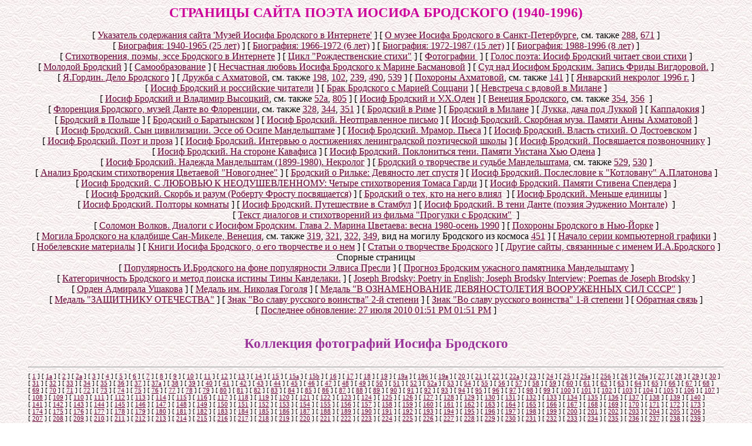

--- FILE ---
content_type: text/html; charset=UTF-8
request_url: https://br00.narod.ru/2043.htm
body_size: 18850
content:

	<script type="text/javascript">new Image().src = "//counter.yadro.ru/hit;narodadst1?r"+escape(document.referrer)+(screen&&";s"+screen.width+"*"+screen.height+"*"+(screen.colorDepth||screen.pixelDepth))+";u"+escape(document.URL)+";"+Date.now();</script>
	<script type="text/javascript">new Image().src = "//counter.yadro.ru/hit;narod_desktop_ad?r"+escape(document.referrer)+(screen&&";s"+screen.width+"*"+screen.height+"*"+(screen.colorDepth||screen.pixelDepth))+";u"+escape(document.URL)+";"+Date.now();</script><script type="text/javascript" src="//br00.narod.ru/.s/src/jquery-3.3.1.min.js"></script><script type="text/javascript" src="//s254.ucoz.net/cgi/uutils.fcg?a=uSD&ca=2&ug=999&isp=0&r=0.244319076387452"></script>
<html>
<head><title>Иосиф Бродский. Компьютерная графика А.Н.Кривомазова</title></head>
<body bgcolor="#FFFFFF" text="#000000" link="#660033" vlink="#336699"  background="bg1.jpg">
<big><big><b><center><font color="#cc0099">СТРАНИЦЫ САЙТА ПОЭТА ИОСИФА БРОДСКОГО (1940-1996)</font></center></b></big></big>
<blockquote>

<CENTER><p>
        <DT>
<NOBR>[&nbsp;<A HREF=http://br00.narod.ru/0010.htm>Указатель содержания сайта 'Музей Иосифа Бродского в Интернете'</A>&nbsp;]</NOBR>
<NOBR>[&nbsp;<A HREF=http://br00.narod.ru/10660458.htm>О музее Иосифа Бродского в Санкт-Петербурге</A>, 
см. также <A HREF="http://br00.narod.ru/10660219.htm">288</A>, <A HREF="http://br00.narod.ru/671.htm">671</A>&nbsp;]</NOBR>
<NOBR>[&nbsp;<A HREF=http://br00.narod.ru/0001br.htm>Биография: 1940-1965 (25 лет)</A>&nbsp;]</NOBR>
<NOBR>[&nbsp;<A HREF=http://br00.narod.ru/0002br.htm>Биография: 1966-1972 (6 лет)</A>&nbsp;]</NOBR>
<NOBR>[&nbsp;<A HREF=http://br00.narod.ru/0003br.htm>Биография: 1972-1987 (15 лет)</A>&nbsp;]</NOBR>
<NOBR>[&nbsp;<A HREF=http://br00.narod.ru/0004br.htm>Биография: 1988-1996 (8 лет)</A>&nbsp;]</NOBR>
<NOBR>[&nbsp;<A HREF=http://br00.narod.ru/102.htm>Стихотворения, поэмы, эссе Бродского в Интернете</A>&nbsp;]</NOBR>
<NOBR>[&nbsp;<A HREF=http://br00.narod.ru/10660079.htm>Цикл "Рождественские стихи"</A>&nbsp;]</NOBR>
<NOBR>[&nbsp;<A HREF=http://br00.narod.ru/106.htm>Фотографии </A>&nbsp;]</NOBR>
<NOBR>[&nbsp;<A HREF=http://br00.narod.ru/106-1.htm>Голос поэта: Иосиф Бродский читает свои стихи</A>&nbsp;]</NOBR>
<NOBR>[&nbsp;<A HREF=http://br00.narod.ru/01-1213455.htm>Молодой Бродский</A>&nbsp;]</NOBR>
<NOBR>[&nbsp;<A HREF=http://br00.narod.ru/10660189.htm>Самообразование</A>&nbsp;]</NOBR>
<NOBR>[&nbsp;<A HREF=http://br00.narod.ru/nlo-001.htm>Несчастная любовь Иосифа Бродского к Марине Басмановой</A>&nbsp;]</NOBR>
<NOBR>[&nbsp;<A HREF=http://br00.narod.ru/10620032.htm>Суд над Иосифом Бродским. Запись Фриды Вигдоровой.</A>&nbsp;]</NOBR>
<NOBR>[&nbsp;<A HREF=http://br00.narod.ru/10620032.htm>Я.Гордин. Дело Бродского</A>&nbsp;]</NOBR>
<NOBR>[&nbsp;<A HREF=http://br00.narod.ru/10660171.htm>Дружба с Ахматовой</A>, см. также <A HREF=http://br00.narod.ru/10660129.htm>198</A>, <A HREF=http://br00.narod.ru/10630050.htm>102</A>,
 <A HREF=http://br00.narod.ru/10660170.htm>239</A>, <A HREF="http://br00.narod.ru/10660490.htm">490</A>, <A HREF="http://br00.narod.ru/539.htm">539</A>&nbsp;]</NOBR>
<NOBR>[&nbsp;<A HREF=http://br00.narod.ru/1062035p.htm>Похороны Ахматовой</A>, см. также <A HREF=http://br00.narod.ru/10660072.htm>141</A>&nbsp;]</NOBR>
<NOBR>[&nbsp;<A HREF=http://br00.narod.ru/brodsk1996.htm>Январский некролог 1996 г.</A>&nbsp;]</NOBR>
<NOBR>[&nbsp;<A HREF=http://br00.narod.ru/brodsk1995.htm>Иосиф Бродский и российские читатели</A>&nbsp;]</NOBR>
<NOBR>[&nbsp;<A HREF=http://br00.narod.ru/10660109.htm>Брак Бродского с Марией Соццани</A>&nbsp;]</NOBR>
<NOBR>[&nbsp;<A HREF=http://br00.narod.ru/657.htm>Невстреча с вдовой в Милане</A>&nbsp;]</NOBR>
<NOBR>[&nbsp;<A HREF=http://br00.narod.ru/10660416.htm>Иосиф Бродский и Владимир Высоцкий</A>, 
см. также <A HREF=http://br00.narod.ru/2006_04_15_3.htm>52а</A>, <A HREF="http://br00.narod.ru/805.htm">805</A>&nbsp;]</NOBR>
<NOBR>[&nbsp;<A HREF=http://br00.narod.ru/10660368.htm>Иосиф Бродский и У.Х.Оден</A>&nbsp;]</NOBR>
<NOBR>[&nbsp;<A HREF=http://br00.narod.ru/10660343.htm>Венеция Бродского</A>, см. также <A HREF=http://br00.narod.ru/10660354.htm>354</A>, <A HREF=http://br00.narod.ru/10660356.htm>356</A> &nbsp;]</NOBR>
<NOBR>[&nbsp;<A HREF=http://br00.narod.ru/10660329.htm>Флоренция Бродского, музей Данте во Флоренции</A>, см. также <A HREF=http://br00.narod.ru/10660328.htm>328</A>, <A HREF=http://br00.narod.ru/10660344.htm>344</A>, 
<A HREF=http://br00.narod.ru/10660351.htm>351</A>&nbsp;]</NOBR>
<NOBR>[&nbsp;<A HREF=http://br00.narod.ru/634.htm>Бродский в Риме</A>&nbsp;]</NOBR>
<NOBR>[&nbsp;<A HREF=http://br00.narod.ru/10660415.htm>Бродский в Милане</A>&nbsp;]</NOBR>
<NOBR>[&nbsp;<A HREF=http://br00.narod.ru/10660326.htm>Лукка, дача под Луккой</A>&nbsp;]</NOBR>
<NOBR>[&nbsp;<A HREF=http://br00.narod.ru/10660405.htm>Каппадокия</A>&nbsp;]</NOBR>
<NOBR>[&nbsp;<A HREF=http://br00.narod.ru/10660181.htm>Бродский в Польше</A>&nbsp;]</NOBR>
<NOBR>[&nbsp;<A HREF=http://br00.narod.ru/1060029.htm>Бродский о Баратынском</A>&nbsp;]</NOBR>
<NOBR>[&nbsp;<A HREF=http://br00.narod.ru/1907.htm>Иосиф Бродский. Неотправленное письмо</A>&nbsp;]</NOBR>
<NOBR>[&nbsp;<A HREF=http://br00.narod.ru/1923.htm>Иосиф Бродский. Скорбная муза. Памяти Анны Ахматовой</A>&nbsp;]</NOBR>
<NOBR>[&nbsp;<A HREF=http://br00.narod.ru/1914.htm>Иосиф Бродский. Сын цивилизации. Эссе об Осипе Мандельштаме</A>&nbsp;]</NOBR>
<NOBR>[&nbsp;<A HREF=http://br00.narod.ru/1922.htm>Иосиф Бродский. Мрамор. Пьеса</A>&nbsp;]</NOBR>
<NOBR>[&nbsp;<A HREF=http://br00.narod.ru/1917.htm>Иосиф Бродский. Власть стихий. О Достоевском</A>&nbsp;]</NOBR>
<NOBR>[&nbsp;<A HREF=http://br00.narod.ru/1916.htm>Иосиф Бродский. Поэт и проза</A>&nbsp;]</NOBR>
<NOBR>[&nbsp;<A HREF=http://br00.narod.ru/1514.htm>Иосиф Бродский. Интервью о достижениях ленинградской поэтической школы</A>&nbsp;]</NOBR>
<NOBR>[&nbsp;<A HREF=http://br00.narod.ru/1915.htm>Иосиф Бродский. Посвящается позвоночнику</A>&nbsp;]</NOBR>
<NOBR>[&nbsp;<A HREF=http://br00.narod.ru/1913.htm>Иосиф Бродский. На стороне Кавафиса</A>&nbsp;]</NOBR>
<NOBR>[&nbsp;<A HREF=http://br00.narod.ru/1924.htm>Иосиф Бродский. Поклониться тени. Памяти Уистана Хью Одена</A>&nbsp;]</NOBR>
<NOBR>[&nbsp;<A HREF=http://br00.narod.ru/1919.htm>Иосиф Бродский. Надежда Мандельштам (1899-1980). Некролог</A>&nbsp;]</NOBR>
<NOBR>[&nbsp;<A HREF="http://br00.narod.ru/10660037.htm">Бродский о творчестве и судьбе Мандельштама</A>, см. также <A HREF="http://br00.narod.ru/529.htm">529</A>, <A HREF="http://br00.narod.ru/530.htm">530</A>&nbsp;]</NOBR>
<NOBR>[&nbsp;<A HREF="http://br00.narod.ru/10660062.htm">Анализ Бродским стихотворения Цветаевой "Новогоднее"</A>&nbsp;]</NOBR>
<NOBR>[&nbsp;<A HREF="http://br00.narod.ru/531.htm">Бродский о Рильке: Девяносто лет спустя</A>&nbsp;]</NOBR>
<NOBR>[&nbsp;<A HREF=http://br00.narod.ru/1909.htm>Иосиф Бродский. Послесловие к "Котловану" А.Платонова</A>&nbsp;]</NOBR>
<NOBR>[&nbsp;<A HREF="http://br00.narod.ru/10660151.htm">Иосиф Бродский. С ЛЮБОВЬЮ К НЕОДУШЕВЛЕННОМУ: Четыре стихотворения Томаса Гарди</A>&nbsp;]</NOBR>
<NOBR>[&nbsp;<A HREF="http://br00.narod.ru/10660087.htm">Иосиф Бродский. Памяти Стивена Спендера</A>&nbsp;]</NOBR>
<NOBR>[&nbsp;<A HREF="http://br00.narod.ru/10640088.htm">Иосиф Бродский. Скорбь и разум (Роберту Фросту посвящается)</A>&nbsp;]</NOBR>
<NOBR>[&nbsp;<A HREF="http://br00.narod.ru/10660049.htm">Бродский о тех, кто на него влиял</A> &nbsp;]</NOBR>
<NOBR>[&nbsp;<A HREF=http://br00.narod.ru/1910.htm>Иосиф Бродский. Меньше единицы</A>&nbsp;]</NOBR>
<NOBR>[&nbsp;<A HREF=http://br00.narod.ru/1927.htm>Иосиф Бродский. Полторы комнаты</A>&nbsp;]</NOBR>
<NOBR>[&nbsp;<A HREF=http://br00.narod.ru/1926.htm>Иосиф Бродский. Путешествие в Стамбул</A>&nbsp;]</NOBR>
<NOBR>[&nbsp;<A HREF="http://br00.narod.ru/1911.htm">Иосиф Бродский. В тени Данте (поэзия Эудженио Монтале)</A> &nbsp;]</NOBR>
<NOBR>[&nbsp;<A HREF="http://br00.narod.ru/10660484.htm">Текст диалогов и стихотворений из фильма "Прогулки с Бродским"</A> &nbsp;]</NOBR>
<NOBR>[&nbsp;<A HREF="http://br00.narod.ru/10660043.htm">Соломон Волков. Диалоги с Иосифом Бродским. Глава 2. Марина Цветаева: весна 1980-осень 1990</A>&nbsp;]</NOBR>
<NOBR>[&nbsp;<A HREF=http://br00.narod.ru/10640086.htm>Похороны Бродского в Нью-Йорке</A>&nbsp;]</NOBR>
<NOBR>[&nbsp;<A HREF=http://br00.narod.ru/10660318.htm>Могила Бродского на кладбище Сан-Микеле, Венеция</A>, см. также <A HREF=http://br00.narod.ru/10660319.htm>319</A>, <A HREF=http://br00.narod.ru/10660321.htm>321</A>,
<A HREF=http://br00.narod.ru/10660322.htm>322</A>, <A HREF=http://br00.narod.ru/10660349.htm>349</A>, вид на могилу Бродского из космоса <A HREF="http://br00.narod.ru/10660451.htm">451</A>&nbsp;]</NOBR>
<NOBR>[&nbsp;<A HREF=http://br00.narod.ru/717.htm>Начало серии компьютерной графики</A>&nbsp;]</NOBR>
<NOBR>[&nbsp;<A HREF=http://br00.narod.ru/02.htm>Нобелевские материалы</A>&nbsp;]</NOBR>
<NOBR>[&nbsp;<A HREF=http://br00.narod.ru/2006_04_13_4.htm>Книги Иосифа Бродского, о его творчестве и о нем</A>&nbsp;]</NOBR>
<NOBR>[&nbsp;<A HREF=http://br00.narod.ru/108.htm>Статьи о творчестве Бродского</A>&nbsp;]</NOBR>
<NOBR>[&nbsp;<A HREF=http://br00.narod.ru/109.htm>Другие сайты, связаннные с именем И.А.Бродского</A>&nbsp;]</NOBR><br />

Спорные страницы<br />
<NOBR>[&nbsp;<A HREF=http://br00.narod.ru/626.htm>Популярность И.Бродского на фоне популярности Элвиса Пресли</A>&nbsp;]</NOBR>
<NOBR>[&nbsp;<A HREF=http://br00.narod.ru/610.htm>Прогноз Бродским ужасного памятника Мандельштаму</A>&nbsp;]</NOBR>
<NOBR>[&nbsp;<A HREF=http://br00.narod.ru/633.htm>Категоричность Бродского и метод поиска истины Тины Канделаки.</A>&nbsp;]</NOBR>
<NOBR>[&nbsp;<A HREF=http://br00.narod.ru/641.htm>Joseph Brodsky: Poetry in English; Joseph Brodsky Interview;  Poemas de  Joseph  Brodsky</A>&nbsp;]</NOBR>
<NOBR>[&nbsp;<A HREF=http://br00.narod.ru/835.htm>Орден Адмирала Ушакова</A>&nbsp;]</NOBR>
<NOBR>[&nbsp;<A HREF=http://br00.narod.ru/1183.htm>Медаль им. Николая Гоголя</A>&nbsp;]</NOBR>
<NOBR>[&nbsp;<A HREF=http://br00.narod.ru/1228.htm>Медаль "В ОЗНАМЕНОВАНИЕ ДЕВЯНОСТОЛЕТИЯ ВООРУЖЕННЫХ СИЛ СССР"</A>&nbsp;]</NOBR>
<NOBR>[&nbsp;<A HREF=http://br00.narod.ru/1229.htm>Медаль "ЗАЩИТНИКУ ОТЕЧЕСТВА"</A>&nbsp;]</NOBR>
<NOBR>[&nbsp;<A HREF=http://br00.narod.ru/1563.htm>Знак "Во славу русского воинства" 2-й степени</A>&nbsp;]</NOBR>
<NOBR>[&nbsp;<A HREF=http://br00.narod.ru/1564.htm>Знак "Во славу русского воинства" 1-й степени</A>&nbsp;]</NOBR>
<NOBR>[&nbsp;<A HREF=http://br00.narod.ru/i0016.htm>Обратная связь</A>&nbsp;]</NOBR>
<NOBR>[&nbsp;<A HREF=http://br00.narod.ru/i0016.htm>Последнее обновление: <font color"#ff6600">27 июля 2010 01:51 PM 01:51 PM</font></A>&nbsp;]</NOBR>
</SMALL></DT></font></p></center>
<br />


<center><b><font color="#993399"><big><big>Коллекция фотографий Иосифа Бродского</big></big></font></b></center>

<br />

<hr />


<small><small>

<NOBR>[&nbsp;<A HREF="http://br00.narod.ru/10617060.htm">1</A>&nbsp;]</NOBR>
<NOBR>[&nbsp;<A HREF="http://br00.narod.ru/10601706.htm">1а</A>&nbsp;]</NOBR>
<NOBR>[&nbsp;<A HREF="http://br00.narod.ru/10617062.htm">2</A>&nbsp;]</NOBR>
<NOBR>[&nbsp;<A HREF="http://br00.narod.ru/2006_04_15_2.htm">2а</A>&nbsp;]</NOBR>
<NOBR>[&nbsp;<A HREF="http://br00.narod.ru/10618088.htm">3</A>&nbsp;]</NOBR>
<NOBR>[&nbsp;<A HREF="http://br00.narod.ru/10619070.htm">4</A>&nbsp;]</NOBR>
<NOBR>[&nbsp;<A HREF="http://br00.narod.ru/10618080.htm">5</A>&nbsp;]</NOBR>
<NOBR>[&nbsp;<A HREF="http://br00.narod.ru/10617061.htm">6</A>&nbsp;]</NOBR>
<NOBR>[&nbsp;<A HREF="http://br00.narod.ru/10630020.htm">7</A>&nbsp;]</NOBR>
<NOBR>[&nbsp;<A HREF="http://br00.narod.ru/10619080.htm">8</A>&nbsp;]</NOBR>
<NOBR>[&nbsp;<A HREF="http://br00.narod.ru/10630010.htm">9</A>&nbsp;]</NOBR>
<NOBR>[&nbsp;<A HREF="http://br00.narod.ru/10619089.htm">10</A>&nbsp;]</NOBR>
<NOBR>[&nbsp;<A HREF="http://br00.narod.ru/10620020.htm">11</A>&nbsp;]</NOBR>
<NOBR>[&nbsp;<A HREF="http://br00.narod.ru/10620025.htm">12</A>&nbsp;]</NOBR>
<NOBR>[&nbsp;<A HREF="http://br00.narod.ru/10620035.htm">13</A>&nbsp;]</NOBR>
<NOBR>[&nbsp;<A HREF="http://br00.narod.ru/10620027.htm">14</A>&nbsp;]</NOBR>
<NOBR>[&nbsp;<A HREF="http://br00.narod.ru/10620085.htm">15</A>&nbsp;]</NOBR>
<NOBR>[&nbsp;<A HREF="http://br00.narod.ru/10620052.htm">15a</A>&nbsp;]</NOBR>
<NOBR>[&nbsp;<A HREF="http://br00.narod.ru/10620053.htm">15b</A>&nbsp;]</NOBR>
<NOBR>[&nbsp;<A HREF="http://br00.narod.ru/10620030.htm">16</A>&nbsp;]</NOBR>
<NOBR>[&nbsp;<A HREF="http://br00.narod.ru/10620026.htm">17</A>&nbsp;]</NOBR>
<NOBR>[&nbsp;<A HREF="http://br00.narod.ru/10620032.htm">18</A>&nbsp;]</NOBR>
<NOBR>[&nbsp;<A HREF="http://br00.narod.ru/10630040.htm">19</A>&nbsp;]</NOBR>
<NOBR>[&nbsp;<A HREF="http://br00.narod.ru/2006_04_13_1.htm">19а</A>&nbsp;]</NOBR>
<NOBR>[&nbsp;<A HREF="http://br00.narod.ru/2006_04_13_2.htm">19б</A>&nbsp;]</NOBR>
<NOBR>[&nbsp;<A HREF="http://br00.narod.ru/2006_04_16_4.htm">19в</A>&nbsp;]</NOBR>
<NOBR>[&nbsp;<A HREF="http://br00.narod.ru/10620049.htm">20</A>&nbsp;]</NOBR>
<NOBR>[&nbsp;<A HREF="http://br00.narod.ru/10620051.htm">21</A>&nbsp;]</NOBR>
<NOBR>[&nbsp;<A HREF="http://br00.narod.ru/10620050.htm">22</A>&nbsp;]</NOBR>
<NOBR>[&nbsp;<A HREF="http://br00.narod.ru/10620005.htm">22a</A>&nbsp;]</NOBR>
<NOBR>[&nbsp;<A HREF="http://br00.narod.ru/10620080.htm">23</A>&nbsp;]</NOBR>
<NOBR>[&nbsp;<A HREF="http://br00.narod.ru/10630034.htm">24</A>&nbsp;]</NOBR>
<NOBR>[&nbsp;<A HREF="http://br00.narod.ru/1062035p.htm">25</A>&nbsp;]</NOBR>
<NOBR>[&nbsp;<A HREF="http://br00.narod.ru/10630081.htm">25а</A>&nbsp;]</NOBR>
<NOBR>[&nbsp;<A HREF="http://br00.narod.ru/10630082.htm">25б</A>&nbsp;]</NOBR>
<NOBR>[&nbsp;<A HREF="http://br00.narod.ru/10630080.htm">26</A>&nbsp;]</NOBR>
<NOBR>[&nbsp;<A HREF="http://br00.narod.ru/10630005.htm">26a</A>&nbsp;]</NOBR>
<NOBR>[&nbsp;<A HREF="http://br00.narod.ru/10619081.htm">27</A>&nbsp;]</NOBR>
<NOBR>[&nbsp;<A HREF="http://br00.narod.ru/10630030.htm">28</A>&nbsp;]</NOBR>
<NOBR>[&nbsp;<A HREF="http://br00.narod.ru/10630051.htm">29</A>&nbsp;]</NOBR>
<NOBR>[&nbsp;<A HREF="http://br00.narod.ru/10630073.htm">30</A>&nbsp;]</NOBR>
<NOBR>[&nbsp;<A HREF="http://br00.narod.ru/10640070.htm">31</A>&nbsp;]</NOBR>
<NOBR>[&nbsp;<A HREF="http://br00.narod.ru/10630050.htm">32</A>&nbsp;]</NOBR>
<NOBR>[&nbsp;<A HREF="http://br00.narod.ru/10630043.htm">33</A>&nbsp;]</NOBR>
<NOBR>[&nbsp;<A HREF="http://br00.narod.ru/10640060.htm">34</A>&nbsp;]</NOBR>
<NOBR>[&nbsp;<A HREF="http://br00.narod.ru/10630045.htm">35</A>&nbsp;]</NOBR>
<NOBR>[&nbsp;<A HREF="http://br00.narod.ru/10640045.htm">36</A>&nbsp;]</NOBR>
<NOBR>[&nbsp;<A HREF="http://br00.narod.ru/10650010.htm">37</A>&nbsp;]</NOBR>
<NOBR>[&nbsp;<A HREF="http://br00.narod.ru/2006_04_15_4.htm">37а</A>&nbsp;]</NOBR>
<NOBR>[&nbsp;<A HREF="http://br00.narod.ru/10650060.htm">38</A>&nbsp;]</NOBR>
<NOBR>[&nbsp;<A HREF="http://br00.narod.ru/10650082.htm">39</A>&nbsp;]</NOBR>
<NOBR>[&nbsp;<A HREF="http://br00.narod.ru/10650070.htm">40</A>&nbsp;]</NOBR>
<NOBR>[&nbsp;<A HREF="http://br00.narod.ru/10650071.htm">41</A>&nbsp;]</NOBR>
<NOBR>[&nbsp;<A HREF="http://br00.narod.ru/10650080.htm">42</A>&nbsp;]</NOBR>
<NOBR>[&nbsp;<A HREF="http://br00.narod.ru/10650073.htm">43</A>&nbsp;]</NOBR>
<NOBR>[&nbsp;<A HREF="http://br00.narod.ru/10650085.htm">44</A>&nbsp;]</NOBR>
<NOBR>[&nbsp;<A HREF="http://br00.narod.ru/10650089.htm">45</A>&nbsp;]</NOBR>
<NOBR>[&nbsp;<A HREF="http://br00.narod.ru/10640090.htm">46</A>&nbsp;]</NOBR>
<NOBR>[&nbsp;<A HREF="http://br00.narod.ru/10650090.htm">47</A>&nbsp;]</NOBR>
<NOBR>[&nbsp;<A HREF="http://br00.narod.ru/10650095.htm">48</A>&nbsp;]</NOBR>
<NOBR>[&nbsp;<A HREF="http://br00.narod.ru/10650088.htm">49</A>&nbsp;]</NOBR>
<NOBR>[&nbsp;<A HREF="http://br00.narod.ru/10650075.htm">50</A>&nbsp;]</NOBR>
<NOBR>[&nbsp;<A HREF="http://br00.narod.ru/10650097.htm">51</A>&nbsp;]</NOBR>
<NOBR>[&nbsp;<A HREF="http://br00.narod.ru/10650100.htm">52</A>&nbsp;]</NOBR>
<NOBR>[&nbsp;<A HREF="http://br00.narod.ru/2006_04_15_3.htm">52а</A>&nbsp;]</NOBR>
<NOBR>[&nbsp;<A HREF="http://br00.narod.ru/10660001.htm">53</A>&nbsp;]</NOBR>
<NOBR>[&nbsp;<A HREF="http://br00.narod.ru/10660002.htm">54</A>&nbsp;]</NOBR>
<NOBR>[&nbsp;<A HREF="http://br00.narod.ru/10660003.htm">55</A>&nbsp;]</NOBR>
<NOBR>[&nbsp;<A HREF="http://br00.narod.ru/10660004.htm">56</A>&nbsp;]</NOBR>
<NOBR>[&nbsp;<A HREF="http://br00.narod.ru/10660005.htm">57</A>&nbsp;]</NOBR>
<NOBR>[&nbsp;<A HREF="http://br00.narod.ru/10660006.htm">58</A>&nbsp;]</NOBR>
<NOBR>[&nbsp;<A HREF="http://br00.narod.ru/10660007.htm">59</A>&nbsp;]</NOBR>
<NOBR>[&nbsp;<A HREF="http://br00.narod.ru/10660008.htm">60</A>&nbsp;]</NOBR>
<NOBR>[&nbsp;<A HREF="http://br00.narod.ru/10660009.htm">61</A>&nbsp;]</NOBR>
<NOBR>[&nbsp;<A HREF="http://br00.narod.ru/10660010.htm">62</A>&nbsp;]</NOBR>
<NOBR>[&nbsp;<A HREF="http://br00.narod.ru/10660011.htm">63</A>&nbsp;]</NOBR>
<NOBR>[&nbsp;<A HREF="http://br00.narod.ru/10660012.htm">64</A>&nbsp;]</NOBR>
<NOBR>[&nbsp;<A HREF="http://br00.narod.ru/10660013.htm">65</A>&nbsp;]</NOBR>
<NOBR>[&nbsp;<A HREF="http://br00.narod.ru/10660014.htm">66</A>&nbsp;]</NOBR>
<NOBR>[&nbsp;<A HREF="http://br00.narod.ru/10660015.htm">67</A>&nbsp;]</NOBR>
<NOBR>[&nbsp;<A HREF="http://br00.narod.ru/10660016.htm">68</A>&nbsp;]</NOBR>
<NOBR>[&nbsp;<A HREF="http://br00.narod.ru/10660017.htm">69</A>&nbsp;]</NOBR>
<NOBR>[&nbsp;<A HREF="http://br00.narod.ru/10660018.htm">70</A>&nbsp;]</NOBR>
<NOBR>[&nbsp;<A HREF="http://br00.narod.ru/10660019.htm">71</A>&nbsp;]</NOBR>
<NOBR>[&nbsp;<A HREF="http://br00.narod.ru/10660020.htm">72</A>&nbsp;]</NOBR>
<NOBR>[&nbsp;<A HREF="http://br00.narod.ru/10660021.htm">73</A>&nbsp;]</NOBR>
<NOBR>[&nbsp;<A HREF="http://br00.narod.ru/10660022.htm">74</A>&nbsp;]</NOBR>
<NOBR>[&nbsp;<A HREF="http://br00.narod.ru/10660023.htm">75</A>&nbsp;]</NOBR>
<NOBR>[&nbsp;<A HREF="http://br00.narod.ru/10660024.htm">76</A>&nbsp;]</NOBR>
<NOBR>[&nbsp;<A HREF="http://br00.narod.ru/10660025.htm">77</A>&nbsp;]</NOBR>
<NOBR>[&nbsp;<A HREF="http://br00.narod.ru/10660026.htm">78</A>&nbsp;]</NOBR>
<NOBR>[&nbsp;<A HREF="http://br00.narod.ru/10660027.htm">79</A>&nbsp;]</NOBR>
<NOBR>[&nbsp;<A HREF="http://br00.narod.ru/10660028.htm">80</A>&nbsp;]</NOBR>
<NOBR>[&nbsp;<A HREF="http://br00.narod.ru/10660029.htm">81</A>&nbsp;]</NOBR>
<NOBR>[&nbsp;<A HREF="http://br00.narod.ru/10660030.htm">82</A>&nbsp;]</NOBR>
<NOBR>[&nbsp;<A HREF="http://br00.narod.ru/10660031.htm">83</A>&nbsp;]</NOBR>
<NOBR>[&nbsp;<A HREF="http://br00.narod.ru/10660032.htm">84</A>&nbsp;]</NOBR>
<NOBR>[&nbsp;<A HREF="http://br00.narod.ru/10660033.htm">85</A>&nbsp;]</NOBR>
<NOBR>[&nbsp;<A HREF="http://br00.narod.ru/10660034.htm">86</A>&nbsp;]</NOBR>
<NOBR>[&nbsp;<A HREF="http://br00.narod.ru/10660035.htm">87</A>&nbsp;]</NOBR>
<NOBR>[&nbsp;<A HREF="http://br00.narod.ru/10660036.htm">88</A>&nbsp;]</NOBR>
<NOBR>[&nbsp;<A HREF="http://br00.narod.ru/10660037.htm">89</A>&nbsp;]</NOBR>
<NOBR>[&nbsp;<A HREF="http://br00.narod.ru/10660038.htm">90</A>&nbsp;]</NOBR>
<NOBR>[&nbsp;<A HREF="http://br00.narod.ru/10660039.htm">91</A>&nbsp;]</NOBR>
<NOBR>[&nbsp;<A HREF="http://br00.narod.ru/10660040.htm">92</A>&nbsp;]</NOBR>
<NOBR>[&nbsp;<A HREF="http://br00.narod.ru/10660041.htm">93</A>&nbsp;]</NOBR>
<NOBR>[&nbsp;<A HREF="http://br00.narod.ru/10660042.htm">94</A>&nbsp;]</NOBR>
<NOBR>[&nbsp;<A HREF="http://br00.narod.ru/10660043.htm">95</A>&nbsp;]</NOBR>
<NOBR>[&nbsp;<A HREF="http://br00.narod.ru/10660044.htm">96</A>&nbsp;]</NOBR>
<NOBR>[&nbsp;<A HREF="http://br00.narod.ru/10660045.htm">97</A>&nbsp;]</NOBR>
<NOBR>[&nbsp;<A HREF="http://br00.narod.ru/10660046.htm">98</A>&nbsp;]</NOBR>
<NOBR>[&nbsp;<A HREF="http://br00.narod.ru/10660047.htm">99</A>&nbsp;]</NOBR>
<NOBR>[&nbsp;<A HREF="http://br00.narod.ru/10660048.htm">100</A>&nbsp;]</NOBR>
<NOBR>[&nbsp;<A HREF="http://br00.narod.ru/10660049.htm">101</A>&nbsp;]</NOBR>
<NOBR>[&nbsp;<A HREF="http://br00.narod.ru/10660050.htm">102</A>&nbsp;]</NOBR>
<NOBR>[&nbsp;<A HREF="http://br00.narod.ru/2006.04.01.htm">103</A>&nbsp;]</NOBR>
<NOBR>[&nbsp;<A HREF="http://br00.narod.ru/2006_04_02.htm">104</A>&nbsp;]</NOBR>
<NOBR>[&nbsp;<A HREF="http://br00.narod.ru/2006_04_04.htm">105</A>&nbsp;]</NOBR>
<NOBR>[&nbsp;<A HREF="http://br00.narod.ru/10650039.htm">106</A>&nbsp;]</NOBR>
<NOBR>[&nbsp;<A HREF="http://br00.narod.ru/10650091.htm">107</A>&nbsp;]</NOBR>
<NOBR>[&nbsp;<A HREF="http://br00.narod.ru/10660132.htm">108</A>&nbsp;]</NOBR>
<NOBR>[&nbsp;<A HREF="http://br00.narod.ru/10660051.htm">109</A>&nbsp;]</NOBR>
<NOBR>[&nbsp;<A HREF="http://br00.narod.ru/2006_04_14_1.htm">110</A>&nbsp;]</NOBR>
<NOBR>[&nbsp;<A HREF="http://br00.narod.ru/2006_04_16_2.htm">111</A>&nbsp;]</NOBR>
<NOBR>[&nbsp;<A HREF="http://br00.narod.ru/2006_04_16_1.htm">112</A>&nbsp;]</NOBR>
<NOBR>[&nbsp;<A HREF="http://br00.narod.ru/10640081.htm">113</A>&nbsp;]</NOBR>
<NOBR>[&nbsp;<A HREF="http://br00.narod.ru/10640082.htm">114</A>&nbsp;]</NOBR>
<NOBR>[&nbsp;<A HREF="http://br00.narod.ru/10640083.htm">115</A>&nbsp;]</NOBR>
<NOBR>[&nbsp;<A HREF="http://br00.narod.ru/10640084.htm">116</A>&nbsp;]</NOBR>
<NOBR>[&nbsp;<A HREF="http://br00.narod.ru/10640085.htm">117</A>&nbsp;]</NOBR>
<NOBR>[&nbsp;<A HREF="http://br00.narod.ru/10640086.htm">118</A>&nbsp;]</NOBR>
<NOBR>[&nbsp;<A HREF="http://br00.narod.ru/10640087.htm">119</A>&nbsp;]</NOBR>
<NOBR>[&nbsp;<A HREF="http://br00.narod.ru/10640088.htm">120</A>&nbsp;]</NOBR>
<NOBR>[&nbsp;<A HREF="http://br00.narod.ru/10660052.htm">121</A>&nbsp;]</NOBR>
<NOBR>[&nbsp;<A HREF="http://br00.narod.ru/10660053.htm">122</A>&nbsp;]</NOBR>
<NOBR>[&nbsp;<A HREF="http://br00.narod.ru/10660054.htm">123</A>&nbsp;]</NOBR>
<NOBR>[&nbsp;<A HREF="http://br00.narod.ru/10660055.htm">124</A>&nbsp;]</NOBR>
<NOBR>[&nbsp;<A HREF="http://br00.narod.ru/10660056.htm">125</A>&nbsp;]</NOBR>
<NOBR>[&nbsp;<A HREF="http://br00.narod.ru/10660057.htm">126</A>&nbsp;]</NOBR>
<NOBR>[&nbsp;<A HREF="http://br00.narod.ru/10660058.htm">127</A>&nbsp;]</NOBR>
<NOBR>[&nbsp;<A HREF="http://br00.narod.ru/10660059.htm">128</A>&nbsp;]</NOBR>
<NOBR>[&nbsp;<A HREF="http://br00.narod.ru/10660060.htm">129</A>&nbsp;]</NOBR>
<NOBR>[&nbsp;<A HREF="http://br00.narod.ru/10660061.htm">130</A>&nbsp;]</NOBR>
<NOBR>[&nbsp;<A HREF="http://br00.narod.ru/10660062.htm">131</A>&nbsp;]</NOBR>
<NOBR>[&nbsp;<A HREF="http://br00.narod.ru/10660063.htm">132</A>&nbsp;]</NOBR>
<NOBR>[&nbsp;<A HREF="http://br00.narod.ru/10660064.htm">133</A>&nbsp;]</NOBR>
<NOBR>[&nbsp;<A HREF="http://br00.narod.ru/10660065.htm">134</A>&nbsp;]</NOBR>
<NOBR>[&nbsp;<A HREF="http://br00.narod.ru/10660066.htm">135</A>&nbsp;]</NOBR>
<NOBR>[&nbsp;<A HREF="http://br00.narod.ru/10660067.htm">136</A>&nbsp;]</NOBR>
<NOBR>[&nbsp;<A HREF="http://br00.narod.ru/10660068.htm">137</A>&nbsp;]</NOBR>
<NOBR>[&nbsp;<A HREF="http://br00.narod.ru/10660069.htm">138</A>&nbsp;]</NOBR>
<NOBR>[&nbsp;<A HREF="http://br00.narod.ru/10660070.htm">139</A>&nbsp;]</NOBR>
<NOBR>[&nbsp;<A HREF="http://br00.narod.ru/10660071.htm">140</A>&nbsp;]</NOBR>
<NOBR>[&nbsp;<A HREF="http://br00.narod.ru/10660072.htm">141</A>&nbsp;]</NOBR>
<NOBR>[&nbsp;<A HREF="http://br00.narod.ru/10660073.htm">142</A>&nbsp;]</NOBR>
<NOBR>[&nbsp;<A HREF="http://br00.narod.ru/10660074.htm">143</A>&nbsp;]</NOBR>
<NOBR>[&nbsp;<A HREF="http://br00.narod.ru/10660075.htm">144</A>&nbsp;]</NOBR>
<NOBR>[&nbsp;<A HREF="http://br00.narod.ru/10660076.htm">145</A>&nbsp;]</NOBR>
<NOBR>[&nbsp;<A HREF="http://br00.narod.ru/10660077.htm">146</A>&nbsp;]</NOBR>
<NOBR>[&nbsp;<A HREF="http://br00.narod.ru/10660078.htm">147</A>&nbsp;]</NOBR>
<NOBR>[&nbsp;<A HREF="http://br00.narod.ru/10660079.htm">148</A>&nbsp;]</NOBR>
<NOBR>[&nbsp;<A HREF="http://br00.narod.ru/10660080.htm">149</A>&nbsp;]</NOBR>
<NOBR>[&nbsp;<A HREF="http://br00.narod.ru/10660081.htm">150</A>&nbsp;]</NOBR>
<NOBR>[&nbsp;<A HREF="http://br00.narod.ru/10660082.htm">151</A>&nbsp;]</NOBR>
<NOBR>[&nbsp;<A HREF="http://br00.narod.ru/10660083.htm">152</A>&nbsp;]</NOBR>
<NOBR>[&nbsp;<A HREF="http://br00.narod.ru/10660084.htm">153</A>&nbsp;]</NOBR>
<NOBR>[&nbsp;<A HREF="http://br00.narod.ru/10660085.htm">154</A>&nbsp;]</NOBR>
<NOBR>[&nbsp;<A HREF="http://br00.narod.ru/10660086.htm">155</A>&nbsp;]</NOBR>
<NOBR>[&nbsp;<A HREF="http://br00.narod.ru/10660087.htm">156</A>&nbsp;]</NOBR>
<NOBR>[&nbsp;<A HREF="http://br00.narod.ru/10660088.htm">157</A>&nbsp;]</NOBR>
<NOBR>[&nbsp;<A HREF="http://br00.narod.ru/10660089.htm">158</A>&nbsp;]</NOBR>
<NOBR>[&nbsp;<A HREF="http://br00.narod.ru/10660090.htm">159</A>&nbsp;]</NOBR>
<NOBR>[&nbsp;<A HREF="http://br00.narod.ru/10660091.htm">160</A>&nbsp;]</NOBR>
<NOBR>[&nbsp;<A HREF="http://br00.narod.ru/10660092.htm">161</A>&nbsp;]</NOBR>
<NOBR>[&nbsp;<A HREF="http://br00.narod.ru/10660093.htm">162</A>&nbsp;]</NOBR>
<NOBR>[&nbsp;<A HREF="http://br00.narod.ru/10660094.htm">163</A>&nbsp;]</NOBR>
<NOBR>[&nbsp;<A HREF="http://br00.narod.ru/10660095.htm">164</A>&nbsp;]</NOBR>
<NOBR>[&nbsp;<A HREF="http://br00.narod.ru/10660096.htm">165</A>&nbsp;]</NOBR>
<NOBR>[&nbsp;<A HREF="http://br00.narod.ru/10660097.htm">166</A>&nbsp;]</NOBR>
<NOBR>[&nbsp;<A HREF="http://br00.narod.ru/10660098.htm">167</A>&nbsp;]</NOBR>
<NOBR>[&nbsp;<A HREF="http://br00.narod.ru/10660099.htm">168</A>&nbsp;]</NOBR>
<NOBR>[&nbsp;<A HREF="http://br00.narod.ru/10660100.htm">169</A>&nbsp;]</NOBR>
<NOBR>[&nbsp;<A HREF="http://br00.narod.ru/10660101.htm">170</A>&nbsp;]</NOBR>
<NOBR>[&nbsp;<A HREF="http://br00.narod.ru/10660102.htm">171</A>&nbsp;]</NOBR>
<NOBR>[&nbsp;<A HREF="http://br00.narod.ru/10660103.htm">172</A>&nbsp;]</NOBR>
<NOBR>[&nbsp;<A HREF="http://br00.narod.ru/10660104.htm">173</A>&nbsp;]</NOBR>
<NOBR>[&nbsp;<A HREF="http://br00.narod.ru/10660105.htm">174</A>&nbsp;]</NOBR>
<NOBR>[&nbsp;<A HREF="http://br00.narod.ru/10660106.htm">175</A>&nbsp;]</NOBR>
<NOBR>[&nbsp;<A HREF="http://br00.narod.ru/10660107.htm">176</A>&nbsp;]</NOBR>
<NOBR>[&nbsp;<A HREF="http://br00.narod.ru/10660108.htm">177</A>&nbsp;]</NOBR>
<NOBR>[&nbsp;<A HREF="http://br00.narod.ru/10660109.htm">178</A>&nbsp;]</NOBR>
<NOBR>[&nbsp;<A HREF="http://br00.narod.ru/10660110.htm">179</A>&nbsp;]</NOBR>
<NOBR>[&nbsp;<A HREF="http://br00.narod.ru/10660111.htm">180</A>&nbsp;]</NOBR>
<NOBR>[&nbsp;<A HREF="http://br00.narod.ru/10660112.htm">181</A>&nbsp;]</NOBR>
<NOBR>[&nbsp;<A HREF="http://br00.narod.ru/10660113.htm">182</A>&nbsp;]</NOBR>
<NOBR>[&nbsp;<A HREF="http://br00.narod.ru/10660114.htm">183</A>&nbsp;]</NOBR>
<NOBR>[&nbsp;<A HREF="http://br00.narod.ru/10660115.htm">184</A>&nbsp;]</NOBR>
<NOBR>[&nbsp;<A HREF="http://br00.narod.ru/10660116.htm">185</A>&nbsp;]</NOBR>
<NOBR>[&nbsp;<A HREF="http://br00.narod.ru/10660117.htm">186</A>&nbsp;]</NOBR>
<NOBR>[&nbsp;<A HREF="http://br00.narod.ru/10660118.htm">187</A>&nbsp;]</NOBR>
<NOBR>[&nbsp;<A HREF="http://br00.narod.ru/10660119.htm">188</A>&nbsp;]</NOBR>
<NOBR>[&nbsp;<A HREF="http://br00.narod.ru/10660120.htm">189</A>&nbsp;]</NOBR>
<NOBR>[&nbsp;<A HREF="http://br00.narod.ru/10660121.htm">190</A>&nbsp;]</NOBR>
<NOBR>[&nbsp;<A HREF="http://br00.narod.ru/10660122.htm">191</A>&nbsp;]</NOBR>
<NOBR>[&nbsp;<A HREF="http://br00.narod.ru/10660123.htm">192</A>&nbsp;]</NOBR>
<NOBR>[&nbsp;<A HREF="http://br00.narod.ru/10660124.htm">193</A>&nbsp;]</NOBR>
<NOBR>[&nbsp;<A HREF="http://br00.narod.ru/10660125.htm">194</A>&nbsp;]</NOBR>
<NOBR>[&nbsp;<A HREF="http://br00.narod.ru/10660126.htm">195</A>&nbsp;]</NOBR>
<NOBR>[&nbsp;<A HREF="http://br00.narod.ru/10660127.htm">196</A>&nbsp;]</NOBR>
<NOBR>[&nbsp;<A HREF="http://br00.narod.ru/10660128.htm">197</A>&nbsp;]</NOBR>
<NOBR>[&nbsp;<A HREF="http://br00.narod.ru/10660129.htm">198</A>&nbsp;]</NOBR>
<NOBR>[&nbsp;<A HREF="http://br00.narod.ru/10660130.htm">199</A>&nbsp;]</NOBR>
<NOBR>[&nbsp;<A HREF="http://br00.narod.ru/10660131.htm">200</A>&nbsp;]</NOBR>
<NOBR>[&nbsp;<A HREF="http://br00.narod.ru/10660132.htm">201</A>&nbsp;]</NOBR>
<NOBR>[&nbsp;<A HREF="http://br00.narod.ru/10660133.htm">202</A>&nbsp;]</NOBR>
<NOBR>[&nbsp;<A HREF="http://br00.narod.ru/10660134.htm">203</A>&nbsp;]</NOBR>
<NOBR>[&nbsp;<A HREF="http://br00.narod.ru/10660135.htm">204</A>&nbsp;]</NOBR>
<NOBR>[&nbsp;<A HREF="http://br00.narod.ru/10660136.htm">205</A>&nbsp;]</NOBR>
<NOBR>[&nbsp;<A HREF="http://br00.narod.ru/10660137.htm">206</A>&nbsp;]</NOBR>
<NOBR>[&nbsp;<A HREF="http://br00.narod.ru/10660138.htm">207</A>&nbsp;]</NOBR>
<NOBR>[&nbsp;<A HREF="http://br00.narod.ru/10660139.htm">208</A>&nbsp;]</NOBR>
<NOBR>[&nbsp;<A HREF="http://br00.narod.ru/10660140.htm">209</A>&nbsp;]</NOBR>
<NOBR>[&nbsp;<A HREF="http://br00.narod.ru/10660141.htm">210</A>&nbsp;]</NOBR>
<NOBR>[&nbsp;<A HREF="http://br00.narod.ru/10660142.htm">211</A>&nbsp;]</NOBR>
<NOBR>[&nbsp;<A HREF="http://br00.narod.ru/10660143.htm">212</A>&nbsp;]</NOBR>
<NOBR>[&nbsp;<A HREF="http://br00.narod.ru/10660144.htm">213</A>&nbsp;]</NOBR>
<NOBR>[&nbsp;<A HREF="http://br00.narod.ru/10660145.htm">214</A>&nbsp;]</NOBR>
<NOBR>[&nbsp;<A HREF="http://br00.narod.ru/10660146.htm">215</A>&nbsp;]</NOBR>
<NOBR>[&nbsp;<A HREF="http://br00.narod.ru/10660147.htm">216</A>&nbsp;]</NOBR>
<NOBR>[&nbsp;<A HREF="http://br00.narod.ru/10660148.htm">217</A>&nbsp;]</NOBR>
<NOBR>[&nbsp;<A HREF="http://br00.narod.ru/10660149.htm">218</A>&nbsp;]</NOBR>
<NOBR>[&nbsp;<A HREF="http://br00.narod.ru/10660150.htm">219</A>&nbsp;]</NOBR>
<NOBR>[&nbsp;<A HREF="http://br00.narod.ru/10660151.htm">220</A>&nbsp;]</NOBR>
<NOBR>[&nbsp;<A HREF="http://br00.narod.ru/10660152.htm">221</A>&nbsp;]</NOBR>
<NOBR>[&nbsp;<A HREF="http://br00.narod.ru/10660153.htm">222</A>&nbsp;]</NOBR>
<NOBR>[&nbsp;<A HREF="http://br00.narod.ru/10660154.htm">223</A>&nbsp;]</NOBR>
<NOBR>[&nbsp;<A HREF="http://br00.narod.ru/10660155.htm">224</A>&nbsp;]</NOBR>
<NOBR>[&nbsp;<A HREF="http://br00.narod.ru/10660156.htm">225</A>&nbsp;]</NOBR>
<NOBR>[&nbsp;<A HREF="http://br00.narod.ru/10660157.htm">226</A>&nbsp;]</NOBR>
<NOBR>[&nbsp;<A HREF="http://br00.narod.ru/10660158.htm">227</A>&nbsp;]</NOBR>
<NOBR>[&nbsp;<A HREF="http://br00.narod.ru/10660159.htm">228</A>&nbsp;]</NOBR>
<NOBR>[&nbsp;<A HREF="http://br00.narod.ru/10660160.htm">229</A>&nbsp;]</NOBR>
<NOBR>[&nbsp;<A HREF="http://br00.narod.ru/10660161.htm">230</A>&nbsp;]</NOBR>
<NOBR>[&nbsp;<A HREF="http://br00.narod.ru/10660162.htm">231</A>&nbsp;]</NOBR>
<NOBR>[&nbsp;<A HREF="http://br00.narod.ru/10660163.htm">232</A>&nbsp;]</NOBR>
<NOBR>[&nbsp;<A HREF="http://br00.narod.ru/10660164.htm">233</A>&nbsp;]</NOBR>
<NOBR>[&nbsp;<A HREF="http://br00.narod.ru/10660165.htm">234</A>&nbsp;]</NOBR>
<NOBR>[&nbsp;<A HREF="http://br00.narod.ru/10660166.htm">235</A>&nbsp;]</NOBR>
<NOBR>[&nbsp;<A HREF="http://br00.narod.ru/10660167.htm">236</A>&nbsp;]</NOBR>
<NOBR>[&nbsp;<A HREF="http://br00.narod.ru/10660168.htm">237</A>&nbsp;]</NOBR>
<NOBR>[&nbsp;<A HREF="http://br00.narod.ru/10660169.htm">238</A>&nbsp;]</NOBR>
<NOBR>[&nbsp;<A HREF="http://br00.narod.ru/10660170.htm">239</A>&nbsp;]</NOBR>
<NOBR>[&nbsp;<A HREF="http://br00.narod.ru/10660171.htm">240</A>&nbsp;]</NOBR>
<NOBR>[&nbsp;<A HREF="http://br00.narod.ru/10660172.htm">241</A>&nbsp;]</NOBR>
<NOBR>[&nbsp;<A HREF="http://br00.narod.ru/10660173.htm">242</A>&nbsp;]</NOBR>
<NOBR>[&nbsp;<A HREF="http://br00.narod.ru/10660174.htm">243</A>&nbsp;]</NOBR>
<NOBR>[&nbsp;<A HREF="http://br00.narod.ru/10660175.htm">244</A>&nbsp;]</NOBR>
<NOBR>[&nbsp;<A HREF="http://br00.narod.ru/10660176.htm">245</A>&nbsp;]</NOBR>
<NOBR>[&nbsp;<A HREF="http://br00.narod.ru/10660177.htm">246</A>&nbsp;]</NOBR>
<NOBR>[&nbsp;<A HREF="http://br00.narod.ru/10660178.htm">247</A>&nbsp;]</NOBR>
<NOBR>[&nbsp;<A HREF="http://br00.narod.ru/10660179.htm">248</A>&nbsp;]</NOBR>
<NOBR>[&nbsp;<A HREF="http://br00.narod.ru/10660180.htm">249</A>&nbsp;]</NOBR>
<NOBR>[&nbsp;<A HREF="http://br00.narod.ru/10660181.htm">250</A>&nbsp;]</NOBR>
<NOBR>[&nbsp;<A HREF="http://br00.narod.ru/10660182.htm">251</A>&nbsp;]</NOBR>
<NOBR>[&nbsp;<A HREF="http://br00.narod.ru/10660183.htm">252</A>&nbsp;]</NOBR>
<NOBR>[&nbsp;<A HREF="http://br00.narod.ru/10660184.htm">253</A>&nbsp;]</NOBR>
<NOBR>[&nbsp;<A HREF="http://br00.narod.ru/10660185.htm">254</A>&nbsp;]</NOBR>
<NOBR>[&nbsp;<A HREF="http://br00.narod.ru/10660186.htm">255</A>&nbsp;]</NOBR>
<NOBR>[&nbsp;<A HREF="http://br00.narod.ru/10660187.htm">256</A>&nbsp;]</NOBR>
<NOBR>[&nbsp;<A HREF="http://br00.narod.ru/10660188.htm">257</A>&nbsp;]</NOBR>
<NOBR>[&nbsp;<A HREF="http://br00.narod.ru/10660189.htm">258</A>&nbsp;]</NOBR>
<NOBR>[&nbsp;<A HREF="http://br00.narod.ru/10660190.htm">259</A>&nbsp;]</NOBR>
<NOBR>[&nbsp;<A HREF="http://br00.narod.ru/10660191.htm">260</A>&nbsp;]</NOBR>
<NOBR>[&nbsp;<A HREF="http://br00.narod.ru/10660192.htm">261</A>&nbsp;]</NOBR>
<NOBR>[&nbsp;<A HREF="http://br00.narod.ru/10660193.htm">262</A>&nbsp;]</NOBR>
<NOBR>[&nbsp;<A HREF="http://br00.narod.ru/10660194.htm">263</A>&nbsp;]</NOBR>
<NOBR>[&nbsp;<A HREF="http://br00.narod.ru/10660195.htm">264</A>&nbsp;]</NOBR>
<NOBR>[&nbsp;<A HREF="http://br00.narod.ru/10660196.htm">265</A>&nbsp;]</NOBR>
<NOBR>[&nbsp;<A HREF="http://br00.narod.ru/10660197.htm">266</A>&nbsp;]</NOBR>
<NOBR>[&nbsp;<A HREF="http://br00.narod.ru/10660198.htm">267</A>&nbsp;]</NOBR>
<NOBR>[&nbsp;<A HREF="http://br00.narod.ru/10660199.htm">268</A>&nbsp;]</NOBR>
<NOBR>[&nbsp;<A HREF="http://br00.narod.ru/10660200.htm">269</A>&nbsp;]</NOBR>
<NOBR>[&nbsp;<A HREF="http://br00.narod.ru/10660201.htm">270</A>&nbsp;]</NOBR>
<NOBR>[&nbsp;<A HREF="http://br00.narod.ru/10660202.htm">271</A>&nbsp;]</NOBR>
<NOBR>[&nbsp;<A HREF="http://br00.narod.ru/10660203.htm">272</A>&nbsp;]</NOBR>
<NOBR>[&nbsp;<A HREF="http://br00.narod.ru/10660204.htm">273</A>&nbsp;]</NOBR>
<NOBR>[&nbsp;<A HREF="http://br00.narod.ru/10660205.htm">274</A>&nbsp;]</NOBR>
<NOBR>[&nbsp;<A HREF="http://br00.narod.ru/10660206.htm">275</A>&nbsp;]</NOBR>
<NOBR>[&nbsp;<A HREF="http://br00.narod.ru/10660207.htm">276</A>&nbsp;]</NOBR>
<NOBR>[&nbsp;<A HREF="http://br00.narod.ru/10660208.htm">277</A>&nbsp;]</NOBR>
<NOBR>[&nbsp;<A HREF="http://br00.narod.ru/10660209.htm">278</A>&nbsp;]</NOBR>
<NOBR>[&nbsp;<A HREF="http://br00.narod.ru/10660210.htm">279</A>&nbsp;]</NOBR>
<NOBR>[&nbsp;<A HREF="http://br00.narod.ru/10660211.htm">280</A>&nbsp;]</NOBR>
<NOBR>[&nbsp;<A HREF="http://br00.narod.ru/10660212.htm">281</A>&nbsp;]</NOBR>
<NOBR>[&nbsp;<A HREF="http://br00.narod.ru/10660213.htm">282</A>&nbsp;]</NOBR>
<NOBR>[&nbsp;<A HREF="http://br00.narod.ru/10660214.htm">283</A>&nbsp;]</NOBR>
<NOBR>[&nbsp;<A HREF="http://br00.narod.ru/10660215.htm">284</A>&nbsp;]</NOBR>
<NOBR>[&nbsp;<A HREF="http://br00.narod.ru/10660216.htm">285</A>&nbsp;]</NOBR>
<NOBR>[&nbsp;<A HREF="http://br00.narod.ru/10660217.htm">286</A>&nbsp;]</NOBR>
<NOBR>[&nbsp;<A HREF="http://br00.narod.ru/10660218.htm">287</A>&nbsp;]</NOBR>
<NOBR>[&nbsp;<A HREF="http://br00.narod.ru/10660219.htm">288</A>&nbsp;]</NOBR>
<NOBR>[&nbsp;<A HREF="http://br00.narod.ru/10660220.htm">289</A>&nbsp;]</NOBR>
<NOBR>[&nbsp;<A HREF="http://br00.narod.ru/10660221.htm">290</A>&nbsp;]</NOBR>
<NOBR>[&nbsp;<A HREF="http://br00.narod.ru/10660222.htm">291</A>&nbsp;]</NOBR>
<NOBR>[&nbsp;<A HREF="http://br00.narod.ru/10660223.htm">292</A>&nbsp;]</NOBR>
<NOBR>[&nbsp;<A HREF="http://br00.narod.ru/10660224.htm">293</A>&nbsp;]</NOBR>
<NOBR>[&nbsp;<A HREF="http://br00.narod.ru/10660225.htm">294</A>&nbsp;]</NOBR>
<NOBR>[&nbsp;<A HREF="http://br00.narod.ru/10660226.htm">295</A>&nbsp;]</NOBR>
<NOBR>[&nbsp;<A HREF="http://br00.narod.ru/10660227.htm">296</A>&nbsp;]</NOBR>
<NOBR>[&nbsp;<A HREF="http://br00.narod.ru/10660228.htm">297</A>&nbsp;]</NOBR>
<NOBR>[&nbsp;<A HREF="http://br00.narod.ru/10660229.htm">298</A>&nbsp;]</NOBR>
<NOBR>[&nbsp;<A HREF="http://br00.narod.ru/10660230.htm">299</A>&nbsp;]</NOBR>
<NOBR>[&nbsp;<A HREF="http://br00.narod.ru/10.06.2007.htm">300</A>&nbsp;]</NOBR>
<NOBR>[&nbsp;<A HREF="http://br00.narod.ru/10660231.htm">301</A>&nbsp;]</NOBR>
<NOBR>[&nbsp;<A HREF="http://br00.narod.ru/10660232.htm">302</A>&nbsp;]</NOBR>
<NOBR>[&nbsp;<A HREF="http://br00.narod.ru/10660233.htm">303</A>&nbsp;]</NOBR>
<NOBR>[&nbsp;<A HREF="http://br00.narod.ru/10660234.htm">304</A>&nbsp;]</NOBR>
<NOBR>[&nbsp;<A HREF="http://br00.narod.ru/10660235.htm">305</A>&nbsp;]</NOBR>
<NOBR>[&nbsp;<A HREF="http://br00.narod.ru/10660236.htm">306</A>&nbsp;]</NOBR>
<NOBR>[&nbsp;<A HREF="http://br00.narod.ru/10660237.htm">307</A>&nbsp;]</NOBR>
<NOBR>[&nbsp;<A HREF="http://br00.narod.ru/10660238.htm">308</A>&nbsp;]</NOBR>
<NOBR>[&nbsp;<A HREF="http://br00.narod.ru/10660239.htm">309</A>&nbsp;]</NOBR>
<NOBR>[&nbsp;<A HREF="http://br00.narod.ru/10660240.htm">310</A>&nbsp;]</NOBR>
<NOBR>[&nbsp;<A HREF="http://br00.narod.ru/10660311.htm">311</A>&nbsp;]</NOBR>
<NOBR>[&nbsp;<A HREF="http://br00.narod.ru/10660312.htm">312</A>&nbsp;]</NOBR>
<NOBR>[&nbsp;<A HREF="http://br00.narod.ru/10660313.htm">313</A>&nbsp;]</NOBR>
<NOBR>[&nbsp;<A HREF="http://br00.narod.ru/10660314.htm">314</A>&nbsp;]</NOBR>
<NOBR>[&nbsp;<A HREF="http://br00.narod.ru/10660315.htm">315</A>&nbsp;]</NOBR>
<NOBR>[&nbsp;<A HREF="http://br00.narod.ru/10660316.htm">316</A>&nbsp;]</NOBR>
<NOBR>[&nbsp;<A HREF="http://br00.narod.ru/10660317.htm">317</A>&nbsp;]</NOBR>
<NOBR>[&nbsp;<A HREF="http://br00.narod.ru/10660318.htm">318</A>&nbsp;]</NOBR>
<NOBR>[&nbsp;<A HREF="http://br00.narod.ru/10660319.htm">319</A>&nbsp;]</NOBR>
<NOBR>[&nbsp;<A HREF="http://br00.narod.ru/10660320.htm">320</A>&nbsp;]</NOBR>
<NOBR>[&nbsp;<A HREF="http://br00.narod.ru/10660321.htm">321</A>&nbsp;]</NOBR>
<NOBR>[&nbsp;<A HREF="http://br00.narod.ru/10660322.htm">322</A>&nbsp;]</NOBR>
<NOBR>[&nbsp;<A HREF="http://br00.narod.ru/10660323.htm">323</A>&nbsp;]</NOBR>
<NOBR>[&nbsp;<A HREF="http://br00.narod.ru/10660324.htm">324</A>&nbsp;]</NOBR>
<NOBR>[&nbsp;<A HREF="http://br00.narod.ru/10660325.htm">325</A>&nbsp;]</NOBR>
<NOBR>[&nbsp;<A HREF="http://br00.narod.ru/10660326.htm">326</A>&nbsp;]</NOBR>
<NOBR>[&nbsp;<A HREF="http://br00.narod.ru/10660327.htm">327</A>&nbsp;]</NOBR>
<NOBR>[&nbsp;<A HREF="http://br00.narod.ru/10660328.htm">328</A>&nbsp;]</NOBR>
<NOBR>[&nbsp;<A HREF="http://br00.narod.ru/10660329.htm">329</A>&nbsp;]</NOBR>
<NOBR>[&nbsp;<A HREF="http://br00.narod.ru/10660330.htm">330</A>&nbsp;]</NOBR>
<NOBR>[&nbsp;<A HREF="http://br00.narod.ru/10660331.htm">331</A>&nbsp;]</NOBR>
<NOBR>[&nbsp;<A HREF="http://br00.narod.ru/10660332.htm">332</A>&nbsp;]</NOBR>
<NOBR>[&nbsp;<A HREF="http://br00.narod.ru/10660333.htm">333</A>&nbsp;]</NOBR>
<NOBR>[&nbsp;<A HREF="http://br00.narod.ru/10660334.htm">334</A>&nbsp;]</NOBR>
<NOBR>[&nbsp;<A HREF="http://br00.narod.ru/10660335.htm">335</A>&nbsp;]</NOBR>
<NOBR>[&nbsp;<A HREF="http://br00.narod.ru/10660336.htm">336</A>&nbsp;]</NOBR>
<NOBR>[&nbsp;<A HREF="http://br00.narod.ru/10660337.htm">337</A>&nbsp;]</NOBR>
<NOBR>[&nbsp;<A HREF="http://br00.narod.ru/10660338.htm">338</A>&nbsp;]</NOBR>
<NOBR>[&nbsp;<A HREF="http://br00.narod.ru/10660339.htm">339</A>&nbsp;]</NOBR>
<NOBR>[&nbsp;<A HREF="http://br00.narod.ru/10660340.htm">340</A>&nbsp;]</NOBR>
<NOBR>[&nbsp;<A HREF="http://br00.narod.ru/10660341.htm">341</A>&nbsp;]</NOBR>
<NOBR>[&nbsp;<A HREF="http://br00.narod.ru/10660342.htm">342</A>&nbsp;]</NOBR>
<NOBR>[&nbsp;<A HREF="http://br00.narod.ru/10660343.htm">343</A>&nbsp;]</NOBR>
<NOBR>[&nbsp;<A HREF="http://br00.narod.ru/10660344.htm">344</A>&nbsp;]</NOBR>
<NOBR>[&nbsp;<A HREF="http://br00.narod.ru/10660345.htm">345</A>&nbsp;]</NOBR>
<NOBR>[&nbsp;<A HREF="http://br00.narod.ru/10660346.htm">346</A>&nbsp;]</NOBR>
<NOBR>[&nbsp;<A HREF="http://br00.narod.ru/10660347.htm">347</A>&nbsp;]</NOBR>
<NOBR>[&nbsp;<A HREF="http://br00.narod.ru/10660348.htm">348</A>&nbsp;]</NOBR>
<NOBR>[&nbsp;<A HREF="http://br00.narod.ru/10660349.htm">349</A>&nbsp;]</NOBR>
<NOBR>[&nbsp;<A HREF="http://br00.narod.ru/10660350.htm">350</A>&nbsp;]</NOBR>
<NOBR>[&nbsp;<A HREF="http://br00.narod.ru/10660351.htm">351</A>&nbsp;]</NOBR>
<NOBR>[&nbsp;<A HREF="http://br00.narod.ru/10660352.htm">352</A>&nbsp;]</NOBR>
<NOBR>[&nbsp;<A HREF="http://br00.narod.ru/10660353.htm">353</A>&nbsp;]</NOBR>
<NOBR>[&nbsp;<A HREF="http://br00.narod.ru/10660354.htm">354</A>&nbsp;]</NOBR>
<NOBR>[&nbsp;<A HREF="http://br00.narod.ru/10660355.htm">355</A>&nbsp;]</NOBR>
<NOBR>[&nbsp;<A HREF="http://br00.narod.ru/10660356.htm">356</A>&nbsp;]</NOBR>
<NOBR>[&nbsp;<A HREF="http://br00.narod.ru/10660357.htm">357</A>&nbsp;]</NOBR>
<NOBR>[&nbsp;<A HREF="http://br00.narod.ru/10660358.htm">358</A>&nbsp;]</NOBR>
<NOBR>[&nbsp;<A HREF="http://br00.narod.ru/10660359.htm">359</A>&nbsp;]</NOBR>
<NOBR>[&nbsp;<A HREF="http://br00.narod.ru/10660360.htm">360</A>&nbsp;]</NOBR>
<NOBR>[&nbsp;<A HREF="http://br00.narod.ru/10660361.htm">361</A>&nbsp;]</NOBR>
<NOBR>[&nbsp;<A HREF="http://br00.narod.ru/10660362.htm">362</A>&nbsp;]</NOBR>
<NOBR>[&nbsp;<A HREF="http://br00.narod.ru/10660363.htm">363</A>&nbsp;]</NOBR>
<NOBR>[&nbsp;<A HREF="http://br00.narod.ru/10660364.htm">364</A>&nbsp;]</NOBR>
<NOBR>[&nbsp;<A HREF="http://br00.narod.ru/10660365.htm">365</A>&nbsp;]</NOBR>
<NOBR>[&nbsp;<A HREF="http://br00.narod.ru/10660366.htm">366</A>&nbsp;]</NOBR>
<NOBR>[&nbsp;<A HREF="http://br00.narod.ru/10660367.htm">367</A>&nbsp;]</NOBR>
<NOBR>[&nbsp;<A HREF="http://br00.narod.ru/10660368.htm">368</A>&nbsp;]</NOBR>
<NOBR>[&nbsp;<A HREF="http://br00.narod.ru/10660369.htm">369</A>&nbsp;]</NOBR>
<NOBR>[&nbsp;<A HREF="http://br00.narod.ru/10660370.htm">370</A>&nbsp;]</NOBR>
<NOBR>[&nbsp;<A HREF="http://br00.narod.ru/10660371.htm">371</A>&nbsp;]</NOBR>
<NOBR>[&nbsp;<A HREF="http://br00.narod.ru/10660372.htm">372</A>&nbsp;]</NOBR>
<NOBR>[&nbsp;<A HREF="http://br00.narod.ru/10660373.htm">373</A>&nbsp;]</NOBR>
<NOBR>[&nbsp;<A HREF="http://br00.narod.ru/10660374.htm">374</A>&nbsp;]</NOBR>
<NOBR>[&nbsp;<A HREF="http://br00.narod.ru/10660375.htm">375</A>&nbsp;]</NOBR>
<NOBR>[&nbsp;<A HREF="http://br00.narod.ru/10660376.htm">376</A>&nbsp;]</NOBR>
<NOBR>[&nbsp;<A HREF="http://br00.narod.ru/10660377.htm">377</A>&nbsp;]</NOBR>
<NOBR>[&nbsp;<A HREF="http://br00.narod.ru/10660378.htm">378</A>&nbsp;]</NOBR>
<NOBR>[&nbsp;<A HREF="http://br00.narod.ru/10660379.htm">379</A>&nbsp;]</NOBR>
<NOBR>[&nbsp;<A HREF="http://br00.narod.ru/10660380.htm">380</A>&nbsp;]</NOBR>
<NOBR>[&nbsp;<A HREF="http://br00.narod.ru/10660381.htm">381</A>&nbsp;]</NOBR>
<NOBR>[&nbsp;<A HREF="http://br00.narod.ru/10660382.htm">382</A>&nbsp;]</NOBR>
<NOBR>[&nbsp;<A HREF="http://br00.narod.ru/10660383.htm">383</A>&nbsp;]</NOBR>
<NOBR>[&nbsp;<A HREF="http://br00.narod.ru/10660384.htm">384</A>&nbsp;]</NOBR>
<NOBR>[&nbsp;<A HREF="http://br00.narod.ru/10660385.htm">385</A>&nbsp;]</NOBR>
<NOBR>[&nbsp;<A HREF="http://br00.narod.ru/10660386.htm">386</A>&nbsp;]</NOBR>
<NOBR>[&nbsp;<A HREF="http://br00.narod.ru/10660387.htm">387</A>&nbsp;]</NOBR>
<NOBR>[&nbsp;<A HREF="http://br00.narod.ru/10660388.htm">388</A>&nbsp;]</NOBR>
<NOBR>[&nbsp;<A HREF="http://br00.narod.ru/10660389.htm">389</A>&nbsp;]</NOBR>
<NOBR>[&nbsp;<A HREF="http://br00.narod.ru/10660390.htm">390</A>&nbsp;]</NOBR>
<NOBR>[&nbsp;<A HREF="http://br00.narod.ru/10660391.htm">391</A>&nbsp;]</NOBR>
<NOBR>[&nbsp;<A HREF="http://br00.narod.ru/10660392.htm">392</A>&nbsp;]</NOBR>
<NOBR>[&nbsp;<A HREF="http://br00.narod.ru/10660393.htm">393</A>&nbsp;]</NOBR>
<NOBR>[&nbsp;<A HREF="http://br00.narod.ru/10660394.htm">394</A>&nbsp;]</NOBR>
<NOBR>[&nbsp;<A HREF="http://br00.narod.ru/10660395.htm">395</A>&nbsp;]</NOBR>
<NOBR>[&nbsp;<A HREF="http://br00.narod.ru/10660396.htm">396</A>&nbsp;]</NOBR>
<NOBR>[&nbsp;<A HREF="http://br00.narod.ru/10660397.htm">397</A>&nbsp;]</NOBR>
<NOBR>[&nbsp;<A HREF="http://br00.narod.ru/10660398.htm">398</A>&nbsp;]</NOBR>
<NOBR>[&nbsp;<A HREF="http://br00.narod.ru/10660399.htm">399</A>&nbsp;]</NOBR>
<NOBR>[&nbsp;<A HREF="http://br00.narod.ru/10660400.htm">400</A>&nbsp;]</NOBR>
<NOBR>[&nbsp;<A HREF="http://br00.narod.ru/10660401.htm">401</A>&nbsp;]</NOBR>
<NOBR>[&nbsp;<A HREF="http://br00.narod.ru/10660402.htm">402</A>&nbsp;]</NOBR>
<NOBR>[&nbsp;<A HREF="http://br00.narod.ru/10660403.htm">403</A>&nbsp;]</NOBR>
<NOBR>[&nbsp;<A HREF="http://br00.narod.ru/10660404.htm">404</A>&nbsp;]</NOBR>
<NOBR>[&nbsp;<A HREF="http://br00.narod.ru/10660405.htm">405</A>&nbsp;]</NOBR>
<NOBR>[&nbsp;<A HREF="http://br00.narod.ru/10660406.htm">406</A>&nbsp;]</NOBR>
<NOBR>[&nbsp;<A HREF="http://br00.narod.ru/10660407.htm">407</A>&nbsp;]</NOBR>
<NOBR>[&nbsp;<A HREF="http://br00.narod.ru/10660408.htm">408</A>&nbsp;]</NOBR>
<NOBR>[&nbsp;<A HREF="http://br00.narod.ru/10660409.htm">409</A>&nbsp;]</NOBR>
<NOBR>[&nbsp;<A HREF="http://br00.narod.ru/10660410.htm">410</A>&nbsp;]</NOBR>
<NOBR>[&nbsp;<A HREF="http://br00.narod.ru/10660411.htm">411</A>&nbsp;]</NOBR>
<NOBR>[&nbsp;<A HREF="http://br00.narod.ru/10660412.htm">412</A>&nbsp;]</NOBR>
<NOBR>[&nbsp;<A HREF="http://br00.narod.ru/10660413.htm">413</A>&nbsp;]</NOBR>
<NOBR>[&nbsp;<A HREF="http://br00.narod.ru/10660414.htm">414</A>&nbsp;]</NOBR>
<NOBR>[&nbsp;<A HREF="http://br00.narod.ru/10660415.htm">415</A>&nbsp;]</NOBR>
<NOBR>[&nbsp;<A HREF="http://br00.narod.ru/10660416.htm">416</A>&nbsp;]</NOBR>
<NOBR>[&nbsp;<A HREF="http://br00.narod.ru/10660417.htm">417</A>&nbsp;]</NOBR>
<NOBR>[&nbsp;<A HREF="http://br00.narod.ru/10660418.htm">418</A>&nbsp;]</NOBR>
<NOBR>[&nbsp;<A HREF="http://br00.narod.ru/10660419.htm">419</A>&nbsp;]</NOBR>
<NOBR>[&nbsp;<A HREF="http://br00.narod.ru/10660420.htm">420</A>&nbsp;]</NOBR>
<NOBR>[&nbsp;<A HREF="http://br00.narod.ru/10660421.htm">421</A>&nbsp;]</NOBR>
<NOBR>[&nbsp;<A HREF="http://br00.narod.ru/10660422.htm">422</A>&nbsp;]</NOBR>
<NOBR>[&nbsp;<A HREF="http://br00.narod.ru/10660423.htm">423</A>&nbsp;]</NOBR>
<NOBR>[&nbsp;<A HREF="http://br00.narod.ru/10660424.htm">424</A>&nbsp;]</NOBR>
<NOBR>[&nbsp;<A HREF="http://br00.narod.ru/10660425.htm">425</A>&nbsp;]</NOBR>
<NOBR>[&nbsp;<A HREF="http://br00.narod.ru/10660426.htm">426</A>&nbsp;]</NOBR>
<NOBR>[&nbsp;<A HREF="http://br00.narod.ru/10660427.htm">427</A>&nbsp;]</NOBR>
<NOBR>[&nbsp;<A HREF="http://br00.narod.ru/10660428.htm">428</A>&nbsp;]</NOBR>
<NOBR>[&nbsp;<A HREF="http://br00.narod.ru/10660429.htm">429</A>&nbsp;]</NOBR>
<NOBR>[&nbsp;<A HREF="http://br00.narod.ru/10660430.htm">430</A>&nbsp;]</NOBR>
<NOBR>[&nbsp;<A HREF="http://br00.narod.ru/10660431.htm">431</A>&nbsp;]</NOBR>
<NOBR>[&nbsp;<A HREF="http://br00.narod.ru/10660432.htm">432</A>&nbsp;]</NOBR>
<NOBR>[&nbsp;<A HREF="http://br00.narod.ru/10660433.htm">433</A>&nbsp;]</NOBR>
<NOBR>[&nbsp;<A HREF="http://br00.narod.ru/10660434.htm">434</A>&nbsp;]</NOBR>
<NOBR>[&nbsp;<A HREF="http://br00.narod.ru/10660435.htm">435</A>&nbsp;]</NOBR>
<NOBR>[&nbsp;<A HREF="http://br00.narod.ru/10660436.htm">436</A>&nbsp;]</NOBR>
<NOBR>[&nbsp;<A HREF="http://br00.narod.ru/10660437.htm">437</A>&nbsp;]</NOBR>
<NOBR>[&nbsp;<A HREF="http://br00.narod.ru/10660438.htm">438</A>&nbsp;]</NOBR>
<NOBR>[&nbsp;<A HREF="http://br00.narod.ru/10660439.htm">439</A>&nbsp;]</NOBR>
<NOBR>[&nbsp;<A HREF="http://br00.narod.ru/10660440.htm">440</A>&nbsp;]</NOBR>
<NOBR>[&nbsp;<A HREF="http://br00.narod.ru/10660441.htm">441</A>&nbsp;]</NOBR>
<NOBR>[&nbsp;<A HREF="http://br00.narod.ru/10660442.htm">442</A>&nbsp;]</NOBR>
<NOBR>[&nbsp;<A HREF="http://br00.narod.ru/10660443.htm">443</A>&nbsp;]</NOBR>
<NOBR>[&nbsp;<A HREF="http://br00.narod.ru/10660444.htm">444</A>&nbsp;]</NOBR>
<NOBR>[&nbsp;<A HREF="http://br00.narod.ru/10660445.htm">445</A>&nbsp;]</NOBR>
<NOBR>[&nbsp;<A HREF="http://br00.narod.ru/10660446.htm">446</A>&nbsp;]</NOBR>
<NOBR>[&nbsp;<A HREF="http://br00.narod.ru/10660447.htm">447</A>&nbsp;]</NOBR>
<NOBR>[&nbsp;<A HREF="http://br00.narod.ru/10660448.htm">448</A>&nbsp;]</NOBR>
<NOBR>[&nbsp;<A HREF="http://br00.narod.ru/10660449.htm">449</A>&nbsp;]</NOBR>
<NOBR>[&nbsp;<A HREF="http://br00.narod.ru/10660450.htm">450</A>&nbsp;]</NOBR>
<NOBR>[&nbsp;<A HREF="http://br00.narod.ru/10660451.htm">451</A>&nbsp;]</NOBR>
<NOBR>[&nbsp;<A HREF="http://br00.narod.ru/10660452.htm">452</A>&nbsp;]</NOBR>
<NOBR>[&nbsp;<A HREF="http://br00.narod.ru/10660453.htm">453</A>&nbsp;]</NOBR>
<NOBR>[&nbsp;<A HREF="http://br00.narod.ru/10660454.htm">454</A>&nbsp;]</NOBR>
<NOBR>[&nbsp;<A HREF="http://br00.narod.ru/10660455.htm">455</A>&nbsp;]</NOBR>
<NOBR>[&nbsp;<A HREF="http://br00.narod.ru/10660456.htm">456</A>&nbsp;]</NOBR>
<NOBR>[&nbsp;<A HREF="http://br00.narod.ru/10660457.htm">457</A>&nbsp;]</NOBR>
<NOBR>[&nbsp;<A HREF="http://br00.narod.ru/10660458.htm">458</A>&nbsp;]</NOBR>
<NOBR>[&nbsp;<A HREF="http://br00.narod.ru/10660459.htm">459</A>&nbsp;]</NOBR>
<NOBR>[&nbsp;<A HREF="http://br00.narod.ru/10660460.htm">460</A>&nbsp;]</NOBR>
<NOBR>[&nbsp;<A HREF="http://br00.narod.ru/10660461.htm">461</A>&nbsp;]</NOBR>
<NOBR>[&nbsp;<A HREF="http://br00.narod.ru/10660462.htm">462</A>&nbsp;]</NOBR>
<NOBR>[&nbsp;<A HREF="http://br00.narod.ru/10660463.htm">463</A>&nbsp;]</NOBR>
<NOBR>[&nbsp;<A HREF="http://br00.narod.ru/10660464.htm">464</A>&nbsp;]</NOBR>
<NOBR>[&nbsp;<A HREF="http://br00.narod.ru/10660465.htm">465</A>&nbsp;]</NOBR>
<NOBR>[&nbsp;<A HREF="http://br00.narod.ru/10660466.htm">466</A>&nbsp;]</NOBR>
<NOBR>[&nbsp;<A HREF="http://br00.narod.ru/10660467.htm">467</A>&nbsp;]</NOBR>
<NOBR>[&nbsp;<A HREF="http://br00.narod.ru/10660468.htm">468</A>&nbsp;]</NOBR>
<NOBR>[&nbsp;<A HREF="http://br00.narod.ru/10660469.htm">469</A>&nbsp;]</NOBR>
<NOBR>[&nbsp;<A HREF="http://br00.narod.ru/10660470.htm">470</A>&nbsp;]</NOBR>
<NOBR>[&nbsp;<A HREF="http://br00.narod.ru/10660471.htm">471</A>&nbsp;]</NOBR>
<NOBR>[&nbsp;<A HREF="http://br00.narod.ru/10660472.htm">472</A>&nbsp;]</NOBR>
<NOBR>[&nbsp;<A HREF="http://br00.narod.ru/10660473.htm">473</A>&nbsp;]</NOBR>
<NOBR>[&nbsp;<A HREF="http://br00.narod.ru/10660474.htm">474</A>&nbsp;]</NOBR>
<NOBR>[&nbsp;<A HREF="http://br00.narod.ru/10660475.htm">475</A>&nbsp;]</NOBR>
<NOBR>[&nbsp;<A HREF="http://br00.narod.ru/10660476.htm">476</A>&nbsp;]</NOBR>
<NOBR>[&nbsp;<A HREF="http://br00.narod.ru/10660477.htm">477</A>&nbsp;]</NOBR>
<NOBR>[&nbsp;<A HREF="http://br00.narod.ru/10660478.htm">478</A>&nbsp;]</NOBR>
<NOBR>[&nbsp;<A HREF="http://br00.narod.ru/10660479.htm">479</A>&nbsp;]</NOBR>
<NOBR>[&nbsp;<A HREF="http://br00.narod.ru/10660480.htm">480</A>&nbsp;]</NOBR>
<NOBR>[&nbsp;<A HREF="http://br00.narod.ru/10660481.htm">481</A>&nbsp;]</NOBR>
<NOBR>[&nbsp;<A HREF="http://br00.narod.ru/10660482.htm">482</A>&nbsp;]</NOBR>
<NOBR>[&nbsp;<A HREF="http://br00.narod.ru/10660483.htm">483</A>&nbsp;]</NOBR>
<NOBR>[&nbsp;<A HREF="http://br00.narod.ru/10660484.htm">484</A>&nbsp;]</NOBR>
<NOBR>[&nbsp;<A HREF="http://br00.narod.ru/10660485.htm">485</A>&nbsp;]</NOBR>
<NOBR>[&nbsp;<A HREF="http://br00.narod.ru/10660486.htm">486</A>&nbsp;]</NOBR>
<NOBR>[&nbsp;<A HREF="http://br00.narod.ru/10660487.htm">487</A>&nbsp;]</NOBR>
<NOBR>[&nbsp;<A HREF="http://br00.narod.ru/10660488.htm">488</A>&nbsp;]</NOBR>
<NOBR>[&nbsp;<A HREF="http://br00.narod.ru/10660489.htm">489</A>&nbsp;]</NOBR>
<NOBR>[&nbsp;<A HREF="http://br00.narod.ru/10660490.htm">490</A>&nbsp;]</NOBR>
<NOBR>[&nbsp;<A HREF="http://br00.narod.ru/10660491.htm">491</A>&nbsp;]</NOBR>
<NOBR>[&nbsp;<A HREF="http://br00.narod.ru/10660492.htm">492</A>&nbsp;]</NOBR>
<NOBR>[&nbsp;<A HREF="http://br00.narod.ru/10660493.htm">493</A>&nbsp;]</NOBR>
<NOBR>[&nbsp;<A HREF="http://br00.narod.ru/10660494.htm">494</A>&nbsp;]</NOBR>
<NOBR>[&nbsp;<A HREF="http://br00.narod.ru/10660495.htm">495</A>&nbsp;]</NOBR>
<NOBR>[&nbsp;<A HREF="http://br00.narod.ru/10660496.htm">496</A>&nbsp;]</NOBR>
<NOBR>[&nbsp;<A HREF="http://br00.narod.ru/10660497.htm">497</A>&nbsp;]</NOBR>
<NOBR>[&nbsp;<A HREF="http://br00.narod.ru/10660498.htm">498</A>&nbsp;]</NOBR>
<NOBR>[&nbsp;<A HREF="http://br00.narod.ru/10660499.htm">499</A>&nbsp;]</NOBR>
<NOBR>[&nbsp;<A HREF="http://br00.narod.ru/500.htm">500</A>&nbsp;]</NOBR>
<NOBR>[&nbsp;<A HREF="http://br00.narod.ru/501.htm">501</A>&nbsp;]</NOBR>
<NOBR>[&nbsp;<A HREF="http://br00.narod.ru/502.htm">502</A>&nbsp;]</NOBR>
<NOBR>[&nbsp;<A HREF="http://br00.narod.ru/503.htm">503</A>&nbsp;]</NOBR>
<NOBR>[&nbsp;<A HREF="http://br00.narod.ru/504.htm">504</A>&nbsp;]</NOBR>
<NOBR>[&nbsp;<A HREF="http://br00.narod.ru/505.htm">505</A>&nbsp;]</NOBR>
<NOBR>[&nbsp;<A HREF="http://br00.narod.ru/506.htm">506</A>&nbsp;]</NOBR>
<NOBR>[&nbsp;<A HREF="http://br00.narod.ru/507.htm">507</A>&nbsp;]</NOBR>
<NOBR>[&nbsp;<A HREF="http://br00.narod.ru/508.htm">508</A>&nbsp;]</NOBR>
<NOBR>[&nbsp;<A HREF="http://br00.narod.ru/509.htm">509</A>&nbsp;]</NOBR>
<NOBR>[&nbsp;<A HREF="http://br00.narod.ru/510.htm">510</A>&nbsp;]</NOBR>
<NOBR>[&nbsp;<A HREF="http://br00.narod.ru/511.htm">511</A>&nbsp;]</NOBR>
<NOBR>[&nbsp;<A HREF="http://br00.narod.ru/512.htm">512</A>&nbsp;]</NOBR>
<NOBR>[&nbsp;<A HREF="http://br00.narod.ru/513.htm">513</A>&nbsp;]</NOBR>
<NOBR>[&nbsp;<A HREF="http://br00.narod.ru/514.htm">514</A>&nbsp;]</NOBR>
<NOBR>[&nbsp;<A HREF="http://br00.narod.ru/515.htm">515</A>&nbsp;]</NOBR>
<NOBR>[&nbsp;<A HREF="http://br00.narod.ru/516.htm">516</A>&nbsp;]</NOBR>
<NOBR>[&nbsp;<A HREF="http://br00.narod.ru/517.htm">517</A>&nbsp;]</NOBR>
<NOBR>[&nbsp;<A HREF="http://br00.narod.ru/518.htm">518</A>&nbsp;]</NOBR>
<NOBR>[&nbsp;<A HREF="http://br00.narod.ru/519.htm">519</A>&nbsp;]</NOBR>
<NOBR>[&nbsp;<A HREF="http://br00.narod.ru/520.htm">520</A>&nbsp;]</NOBR>
<NOBR>[&nbsp;<A HREF="http://br00.narod.ru/521.htm">521</A>&nbsp;]</NOBR>
<NOBR>[&nbsp;<A HREF="http://br00.narod.ru/522.htm">522</A>&nbsp;]</NOBR>
<NOBR>[&nbsp;<A HREF="http://br00.narod.ru/523.htm">523</A>&nbsp;]</NOBR>
<NOBR>[&nbsp;<A HREF="http://br00.narod.ru/524.htm">524</A>&nbsp;]</NOBR>
<NOBR>[&nbsp;<A HREF="http://br00.narod.ru/525.htm">525</A>&nbsp;]</NOBR>
<NOBR>[&nbsp;<A HREF="http://br00.narod.ru/526.htm">526</A>&nbsp;]</NOBR>
<NOBR>[&nbsp;<A HREF="http://br00.narod.ru/527.htm">527</A>&nbsp;]</NOBR>
<NOBR>[&nbsp;<A HREF="http://br00.narod.ru/528.htm">528</A>&nbsp;]</NOBR>
<NOBR>[&nbsp;<A HREF="http://br00.narod.ru/529.htm">529</A>&nbsp;]</NOBR>
<NOBR>[&nbsp;<A HREF="http://br00.narod.ru/530.htm">530</A>&nbsp;]</NOBR>
<NOBR>[&nbsp;<A HREF="http://br00.narod.ru/531.htm">531</A>&nbsp;]</NOBR>
<NOBR>[&nbsp;<A HREF="http://br00.narod.ru/532.htm">532</A>&nbsp;]</NOBR>
<NOBR>[&nbsp;<A HREF="http://br00.narod.ru/533.htm">533</A>&nbsp;]</NOBR>
<NOBR>[&nbsp;<A HREF="http://br00.narod.ru/534.htm">534</A>&nbsp;]</NOBR>
<NOBR>[&nbsp;<A HREF="http://br00.narod.ru/535.htm">535</A>&nbsp;]</NOBR>
<NOBR>[&nbsp;<A HREF="http://br00.narod.ru/536.htm">536</A>&nbsp;]</NOBR>
<NOBR>[&nbsp;<A HREF="http://br00.narod.ru/537.htm">537</A>&nbsp;]</NOBR>
<NOBR>[&nbsp;<A HREF="http://br00.narod.ru/538.htm">538</A>&nbsp;]</NOBR>
<NOBR>[&nbsp;<A HREF="http://br00.narod.ru/539.htm">539</A>&nbsp;]</NOBR>
<NOBR>[&nbsp;<A HREF="http://br00.narod.ru/540.htm">540</A>&nbsp;]</NOBR>
<NOBR>[&nbsp;<A HREF="http://br00.narod.ru/541.htm">541</A>&nbsp;]</NOBR>
<NOBR>[&nbsp;<A HREF="http://br00.narod.ru/542.htm">542</A>&nbsp;]</NOBR>
<NOBR>[&nbsp;<A HREF="http://br00.narod.ru/543.htm">543</A>&nbsp;]</NOBR>
<NOBR>[&nbsp;<A HREF="http://br00.narod.ru/544.htm">544</A>&nbsp;]</NOBR>
<NOBR>[&nbsp;<A HREF="http://br00.narod.ru/545.htm">545</A>&nbsp;]</NOBR>
<NOBR>[&nbsp;<A HREF="http://br00.narod.ru/546.htm">546</A>&nbsp;]</NOBR>
<NOBR>[&nbsp;<A HREF="http://br00.narod.ru/547.htm">547</A>&nbsp;]</NOBR>
<NOBR>[&nbsp;<A HREF="http://br00.narod.ru/548.htm">548</A>&nbsp;]</NOBR>
<NOBR>[&nbsp;<A HREF="http://br00.narod.ru/549.htm">549</A>&nbsp;]</NOBR>
<NOBR>[&nbsp;<A HREF="http://br00.narod.ru/550.htm">550</A>&nbsp;]</NOBR>
<NOBR>[&nbsp;<A HREF="http://br00.narod.ru/551.htm">551</A>&nbsp;]</NOBR>
<NOBR>[&nbsp;<A HREF="http://br00.narod.ru/552.htm">552</A>&nbsp;]</NOBR>
<NOBR>[&nbsp;<A HREF="http://br00.narod.ru/553.htm">553</A>&nbsp;]</NOBR>
<NOBR>[&nbsp;<A HREF="http://br00.narod.ru/554.htm">554</A>&nbsp;]</NOBR>
<NOBR>[&nbsp;<A HREF="http://br00.narod.ru/555.htm">555</A>&nbsp;]</NOBR>
<NOBR>[&nbsp;<A HREF="http://br00.narod.ru/556.htm">556</A>&nbsp;]</NOBR>
<NOBR>[&nbsp;<A HREF="http://br00.narod.ru/557.htm">557</A>&nbsp;]</NOBR>
<NOBR>[&nbsp;<A HREF="http://br00.narod.ru/558.htm">558</A>&nbsp;]</NOBR>
<NOBR>[&nbsp;<A HREF="http://br00.narod.ru/559.htm">559</A>&nbsp;]</NOBR>
<NOBR>[&nbsp;<A HREF="http://br00.narod.ru/560.htm">560</A>&nbsp;]</NOBR>
<NOBR>[&nbsp;<A HREF="http://br00.narod.ru/561.htm">561</A>&nbsp;]</NOBR>
<NOBR>[&nbsp;<A HREF="http://br00.narod.ru/562.htm">562</A>&nbsp;]</NOBR>
<NOBR>[&nbsp;<A HREF="http://br00.narod.ru/563.htm">563</A>&nbsp;]</NOBR>
<NOBR>[&nbsp;<A HREF="http://br00.narod.ru/564.htm">564</A>&nbsp;]</NOBR>
<NOBR>[&nbsp;<A HREF="http://br00.narod.ru/565.htm">565</A>&nbsp;]</NOBR>
<NOBR>[&nbsp;<A HREF="http://br00.narod.ru/566.htm">566</A>&nbsp;]</NOBR>
<NOBR>[&nbsp;<A HREF="http://br00.narod.ru/567.htm">567</A>&nbsp;]</NOBR>
<NOBR>[&nbsp;<A HREF="http://br00.narod.ru/568.htm">568</A>&nbsp;]</NOBR>
<NOBR>[&nbsp;<A HREF="http://br00.narod.ru/569.htm">569</A>&nbsp;]</NOBR>
<NOBR>[&nbsp;<A HREF="http://br00.narod.ru/570.htm">570</A>&nbsp;]</NOBR>
<NOBR>[&nbsp;<A HREF="http://br00.narod.ru/571.htm">571</A>&nbsp;]</NOBR>
<NOBR>[&nbsp;<A HREF="http://br00.narod.ru/572.htm">572</A>&nbsp;]</NOBR>
<NOBR>[&nbsp;<A HREF="http://br00.narod.ru/573.htm">573</A>&nbsp;]</NOBR>
<NOBR>[&nbsp;<A HREF="http://br00.narod.ru/574.htm">574</A>&nbsp;]</NOBR>
<NOBR>[&nbsp;<A HREF="http://br00.narod.ru/575.htm">575</A>&nbsp;]</NOBR>
<NOBR>[&nbsp;<A HREF="http://br00.narod.ru/576.htm">576</A>&nbsp;]</NOBR>
<NOBR>[&nbsp;<A HREF="http://br00.narod.ru/577.htm">577</A>&nbsp;]</NOBR>
<NOBR>[&nbsp;<A HREF="http://br00.narod.ru/578.htm">578</A>&nbsp;]</NOBR>
<NOBR>[&nbsp;<A HREF="http://br00.narod.ru/579.htm">579</A>&nbsp;]</NOBR>
<NOBR>[&nbsp;<A HREF="http://br00.narod.ru/580.htm">580</A>&nbsp;]</NOBR>
<NOBR>[&nbsp;<A HREF="http://br00.narod.ru/581.htm">581</A>&nbsp;]</NOBR>
<NOBR>[&nbsp;<A HREF="http://br00.narod.ru/582.htm">582</A>&nbsp;]</NOBR>
<NOBR>[&nbsp;<A HREF="http://br00.narod.ru/583.htm">583</A>&nbsp;]</NOBR>
<NOBR>[&nbsp;<A HREF="http://br00.narod.ru/584.htm">584</A>&nbsp;]</NOBR>
<NOBR>[&nbsp;<A HREF="http://br00.narod.ru/585.htm">585</A>&nbsp;]</NOBR>
<NOBR>[&nbsp;<A HREF="http://br00.narod.ru/586.htm">586</A>&nbsp;]</NOBR>
<NOBR>[&nbsp;<A HREF="http://br00.narod.ru/587.htm">587</A>&nbsp;]</NOBR>
<NOBR>[&nbsp;<A HREF="http://br00.narod.ru/588.htm">588</A>&nbsp;]</NOBR>
<NOBR>[&nbsp;<A HREF="http://br00.narod.ru/589.htm">589</A>&nbsp;]</NOBR>
<NOBR>[&nbsp;<A HREF="http://br00.narod.ru/590.htm">590</A>&nbsp;]</NOBR>
<NOBR>[&nbsp;<A HREF="http://br00.narod.ru/591.htm">591</A>&nbsp;]</NOBR>
<NOBR>[&nbsp;<A HREF="http://br00.narod.ru/592.htm">592</A>&nbsp;]</NOBR>
<NOBR>[&nbsp;<A HREF="http://br00.narod.ru/593.htm">593</A>&nbsp;]</NOBR>
<NOBR>[&nbsp;<A HREF="http://br00.narod.ru/594.htm">594</A>&nbsp;]</NOBR>
<NOBR>[&nbsp;<A HREF="http://br00.narod.ru/595.htm">595</A>&nbsp;]</NOBR>
<NOBR>[&nbsp;<A HREF="http://br00.narod.ru/596.htm">596</A>&nbsp;]</NOBR>
<NOBR>[&nbsp;<A HREF="http://br00.narod.ru/597.htm">597</A>&nbsp;]</NOBR>
<NOBR>[&nbsp;<A HREF="http://br00.narod.ru/598.htm">598</A>&nbsp;]</NOBR>
<NOBR>[&nbsp;<A HREF="http://br00.narod.ru/599.htm">599</A>&nbsp;]</NOBR>
<NOBR>[&nbsp;<A HREF="http://br00.narod.ru/600.htm">600</A>&nbsp;]</NOBR>
<NOBR>[&nbsp;<A HREF="http://br00.narod.ru/601.htm">601</A>&nbsp;]</NOBR>
<NOBR>[&nbsp;<A HREF="http://br00.narod.ru/602.htm">602</A>&nbsp;]</NOBR>
<NOBR>[&nbsp;<A HREF="http://br00.narod.ru/603.htm">603</A>&nbsp;]</NOBR>
<NOBR>[&nbsp;<A HREF="http://br00.narod.ru/604.htm">604</A>&nbsp;]</NOBR>
<NOBR>[&nbsp;<A HREF="http://br00.narod.ru/605.htm">605</A>&nbsp;]</NOBR>
<NOBR>[&nbsp;<A HREF="http://br00.narod.ru/606.htm">606</A>&nbsp;]</NOBR>
<NOBR>[&nbsp;<A HREF="http://br00.narod.ru/607.htm">607</A>&nbsp;]</NOBR>
<NOBR>[&nbsp;<A HREF="http://br00.narod.ru/608.htm">608</A>&nbsp;]</NOBR>
<NOBR>[&nbsp;<A HREF="http://br00.narod.ru/609.htm">609</A>&nbsp;]</NOBR>
<NOBR>[&nbsp;<A HREF="http://br00.narod.ru/610.htm">610</A>&nbsp;]</NOBR>
<NOBR>[&nbsp;<A HREF="http://br00.narod.ru/611.htm">611</A>&nbsp;]</NOBR>
<NOBR>[&nbsp;<A HREF="http://br00.narod.ru/612.htm">612</A>&nbsp;]</NOBR>
<NOBR>[&nbsp;<A HREF="http://br00.narod.ru/613.htm">613</A>&nbsp;]</NOBR>
<NOBR>[&nbsp;<A HREF="http://br00.narod.ru/614.htm">614</A>&nbsp;]</NOBR>
<NOBR>[&nbsp;<A HREF="http://br00.narod.ru/615.htm">615</A>&nbsp;]</NOBR>
<NOBR>[&nbsp;<A HREF="http://br00.narod.ru/616.htm">616</A>&nbsp;]</NOBR>
<NOBR>[&nbsp;<A HREF="http://br00.narod.ru/617.htm">617</A>&nbsp;]</NOBR>
<NOBR>[&nbsp;<A HREF="http://br00.narod.ru/618.htm">618</A>&nbsp;]</NOBR>
<NOBR>[&nbsp;<A HREF="http://br00.narod.ru/619.htm">619</A>&nbsp;]</NOBR>
<NOBR>[&nbsp;<A HREF="http://br00.narod.ru/620.htm">620</A>&nbsp;]</NOBR>
<NOBR>[&nbsp;<A HREF="http://br00.narod.ru/621.htm">621</A>&nbsp;]</NOBR>
<NOBR>[&nbsp;<A HREF="http://br00.narod.ru/622.htm">622</A>&nbsp;]</NOBR>
<NOBR>[&nbsp;<A HREF="http://br00.narod.ru/623.htm">623</A>&nbsp;]</NOBR>
<NOBR>[&nbsp;<A HREF="http://br00.narod.ru/624.htm">624</A>&nbsp;]</NOBR>
<NOBR>[&nbsp;<A HREF="http://br00.narod.ru/625.htm">625</A>&nbsp;]</NOBR>
<NOBR>[&nbsp;<A HREF="http://br00.narod.ru/626.htm">626</A>&nbsp;]</NOBR>
<NOBR>[&nbsp;<A HREF="http://br00.narod.ru/627.htm">627</A>&nbsp;]</NOBR>
<NOBR>[&nbsp;<A HREF="http://br00.narod.ru/628.htm">628</A>&nbsp;]</NOBR>
<NOBR>[&nbsp;<A HREF="http://br00.narod.ru/629.htm">629</A>&nbsp;]</NOBR>
<NOBR>[&nbsp;<A HREF="http://br00.narod.ru/630.htm">630</A>&nbsp;]</NOBR>
<NOBR>[&nbsp;<A HREF="http://br00.narod.ru/631.htm">631</A>&nbsp;]</NOBR>
<NOBR>[&nbsp;<A HREF="http://br00.narod.ru/632.htm">632</A>&nbsp;]</NOBR>
<NOBR>[&nbsp;<A HREF="http://br00.narod.ru/633.htm">633</A>&nbsp;]</NOBR>
<NOBR>[&nbsp;<A HREF="http://br00.narod.ru/634.htm">634</A>&nbsp;]</NOBR>
<NOBR>[&nbsp;<A HREF="http://br00.narod.ru/635.htm">635</A>&nbsp;]</NOBR>
<NOBR>[&nbsp;<A HREF="http://br00.narod.ru/636.htm">636</A>&nbsp;]</NOBR>
<NOBR>[&nbsp;<A HREF="http://br00.narod.ru/637.htm">637</A>&nbsp;]</NOBR>
<NOBR>[&nbsp;<A HREF="http://br00.narod.ru/638.htm">638</A>&nbsp;]</NOBR>
<NOBR>[&nbsp;<A HREF="http://br00.narod.ru/639.htm">639</A>&nbsp;]</NOBR>
<NOBR>[&nbsp;<A HREF="http://br00.narod.ru/640.htm">640</A>&nbsp;]</NOBR>
<NOBR>[&nbsp;<A HREF="http://br00.narod.ru/641.htm">641</A>&nbsp;]</NOBR>
<NOBR>[&nbsp;<A HREF="http://br00.narod.ru/642.htm">642</A>&nbsp;]</NOBR>
<NOBR>[&nbsp;<A HREF="http://br00.narod.ru/643.htm">643</A>&nbsp;]</NOBR>
<NOBR>[&nbsp;<A HREF="http://br00.narod.ru/644.htm">644</A>&nbsp;]</NOBR>
<NOBR>[&nbsp;<A HREF="http://br00.narod.ru/645.htm">645</A>&nbsp;]</NOBR>
<NOBR>[&nbsp;<A HREF="http://br00.narod.ru/646.htm">646</A>&nbsp;]</NOBR>
<NOBR>[&nbsp;<A HREF="http://br00.narod.ru/647.htm">647</A>&nbsp;]</NOBR>
<NOBR>[&nbsp;<A HREF="http://br00.narod.ru/648.htm">648</A>&nbsp;]</NOBR>
<NOBR>[&nbsp;<A HREF="http://br00.narod.ru/649.htm">649</A>&nbsp;]</NOBR>
<NOBR>[&nbsp;<A HREF="http://br00.narod.ru/650.htm">650</A>&nbsp;]</NOBR>
<NOBR>[&nbsp;<A HREF="http://br00.narod.ru/651.htm">651</A>&nbsp;]</NOBR>
<NOBR>[&nbsp;<A HREF="http://br00.narod.ru/652.htm">652</A>&nbsp;]</NOBR>
<NOBR>[&nbsp;<A HREF="http://br00.narod.ru/653.htm">653</A>&nbsp;]</NOBR>
<NOBR>[&nbsp;<A HREF="http://br00.narod.ru/654.htm">654</A>&nbsp;]</NOBR>
<NOBR>[&nbsp;<A HREF="http://br00.narod.ru/655.htm">655</A>&nbsp;]</NOBR>
<NOBR>[&nbsp;<A HREF="http://br00.narod.ru/656.htm">656</A>&nbsp;]</NOBR>
<NOBR>[&nbsp;<A HREF="http://br00.narod.ru/657.htm">657</A>&nbsp;]</NOBR>
<NOBR>[&nbsp;<A HREF="http://br00.narod.ru/658.htm">658</A>&nbsp;]</NOBR>
<NOBR>[&nbsp;<A HREF="http://br00.narod.ru/659.htm">659</A>&nbsp;]</NOBR>
<NOBR>[&nbsp;<A HREF="http://br00.narod.ru/660.htm">660</A>&nbsp;]</NOBR>
<NOBR>[&nbsp;<A HREF="http://br00.narod.ru/661.htm">661</A>&nbsp;]</NOBR>
<NOBR>[&nbsp;<A HREF="http://br00.narod.ru/662.htm">662</A>&nbsp;]</NOBR>
<NOBR>[&nbsp;<A HREF="http://br00.narod.ru/663.htm">663</A>&nbsp;]</NOBR>
<NOBR>[&nbsp;<A HREF="http://br00.narod.ru/664.htm">664</A>&nbsp;]</NOBR>
<NOBR>[&nbsp;<A HREF="http://br00.narod.ru/665.htm">665</A>&nbsp;]</NOBR>
<NOBR>[&nbsp;<A HREF="http://br00.narod.ru/666.htm">666</A>&nbsp;]</NOBR>
<NOBR>[&nbsp;<A HREF="http://br00.narod.ru/667.htm">667</A>&nbsp;]</NOBR>
<NOBR>[&nbsp;<A HREF="http://br00.narod.ru/668.htm">668</A>&nbsp;]</NOBR>
<NOBR>[&nbsp;<A HREF="http://br00.narod.ru/669.htm">669</A>&nbsp;]</NOBR>
<NOBR>[&nbsp;<A HREF="http://br00.narod.ru/670.htm">670</A>&nbsp;]</NOBR>
<NOBR>[&nbsp;<A HREF="http://br00.narod.ru/671.htm">671</A>&nbsp;]</NOBR>
<NOBR>[&nbsp;<A HREF="http://br00.narod.ru/672.htm">672</A>&nbsp;]</NOBR>
<NOBR>[&nbsp;<A HREF="http://br00.narod.ru/673.htm">673</A>&nbsp;]</NOBR>
<NOBR>[&nbsp;<A HREF="http://br00.narod.ru/674.htm">674</A>&nbsp;]</NOBR>
<NOBR>[&nbsp;<A HREF="http://br00.narod.ru/675.htm">675</A>&nbsp;]</NOBR>
<NOBR>[&nbsp;<A HREF="http://br00.narod.ru/676.htm">676</A>&nbsp;]</NOBR>
<NOBR>[&nbsp;<A HREF="http://br00.narod.ru/677.htm">677</A>&nbsp;]</NOBR>
<NOBR>[&nbsp;<A HREF="http://br00.narod.ru/678.htm">678</A>&nbsp;]</NOBR>
<NOBR>[&nbsp;<A HREF="http://br00.narod.ru/679.htm">679</A>&nbsp;]</NOBR>
<NOBR>[&nbsp;<A HREF="http://br00.narod.ru/680.htm">680</A>&nbsp;]</NOBR>
<NOBR>[&nbsp;<A HREF="http://br00.narod.ru/681.htm">681</A>&nbsp;]</NOBR>
<NOBR>[&nbsp;<A HREF="http://br00.narod.ru/682.htm">682</A>&nbsp;]</NOBR>
<NOBR>[&nbsp;<A HREF="http://br00.narod.ru/683.htm">683</A>&nbsp;]</NOBR>
<NOBR>[&nbsp;<A HREF="http://br00.narod.ru/684.htm">684</A>&nbsp;]</NOBR>
<NOBR>[&nbsp;<A HREF="http://br00.narod.ru/685.htm">685</A>&nbsp;]</NOBR>
<NOBR>[&nbsp;<A HREF="http://br00.narod.ru/686.htm">686</A>&nbsp;]</NOBR>
<NOBR>[&nbsp;<A HREF="http://br00.narod.ru/687.htm">687</A>&nbsp;]</NOBR>
<NOBR>[&nbsp;<A HREF="http://br00.narod.ru/688.htm">688</A>&nbsp;]</NOBR>
<NOBR>[&nbsp;<A HREF="http://br00.narod.ru/688.htm">688</A>&nbsp;]</NOBR>
<NOBR>[&nbsp;<A HREF="http://br00.narod.ru/689.htm">689</A>&nbsp;]</NOBR>
<NOBR>[&nbsp;<A HREF="http://br00.narod.ru/690.htm">690</A>&nbsp;]</NOBR>
<NOBR>[&nbsp;<A HREF="http://br00.narod.ru/691.htm">691</A>&nbsp;]</NOBR>
<NOBR>[&nbsp;<A HREF="http://br00.narod.ru/692.htm">692</A>&nbsp;]</NOBR>
<NOBR>[&nbsp;<A HREF="http://br00.narod.ru/693.htm">693</A>&nbsp;]</NOBR>
<NOBR>[&nbsp;<A HREF="http://br00.narod.ru/694.htm">694</A>&nbsp;]</NOBR>
<NOBR>[&nbsp;<A HREF="http://br00.narod.ru/695.htm">695</A>&nbsp;]</NOBR>
<NOBR>[&nbsp;<A HREF="http://br00.narod.ru/696.htm">696</A>&nbsp;]</NOBR>
<NOBR>[&nbsp;<A HREF="http://br00.narod.ru/697.htm">697</A>&nbsp;]</NOBR>
<NOBR>[&nbsp;<A HREF="http://br00.narod.ru/698.htm">698</A>&nbsp;]</NOBR>
<NOBR>[&nbsp;<A HREF="http://br00.narod.ru/699.htm">699</A>&nbsp;]</NOBR>
<NOBR>[&nbsp;<A HREF="http://br00.narod.ru/700.htm">700</A>&nbsp;]</NOBR>
<NOBR>[&nbsp;<A HREF="http://br00.narod.ru/701.htm">701</A>&nbsp;]</NOBR>
<NOBR>[&nbsp;<A HREF="http://br00.narod.ru/702.htm">702</A>&nbsp;]</NOBR>
<NOBR>[&nbsp;<A HREF="http://br00.narod.ru/703.htm">703</A>&nbsp;]</NOBR>
<NOBR>[&nbsp;<A HREF="http://br00.narod.ru/704.htm">704</A>&nbsp;]</NOBR>
<NOBR>[&nbsp;<A HREF="http://br00.narod.ru/705.htm">705</A>&nbsp;]</NOBR>
<NOBR>[&nbsp;<A HREF="http://br00.narod.ru/706.htm">706</A>&nbsp;]</NOBR>
<NOBR>[&nbsp;<A HREF="http://br00.narod.ru/707.htm">707</A>&nbsp;]</NOBR>
<NOBR>[&nbsp;<A HREF="http://br00.narod.ru/708.htm">708</A>&nbsp;]</NOBR>
<NOBR>[&nbsp;<A HREF="http://br00.narod.ru/709.htm">709</A>&nbsp;]</NOBR>
<NOBR>[&nbsp;<A HREF="http://br00.narod.ru/710.htm">710</A>&nbsp;]</NOBR>
<NOBR>[&nbsp;<A HREF="http://br00.narod.ru/711.htm">711</A>&nbsp;]</NOBR>
<NOBR>[&nbsp;<A HREF="http://br00.narod.ru/712.htm">712</A>&nbsp;]</NOBR>
<NOBR>[&nbsp;<A HREF="http://br00.narod.ru/713.htm">713</A>&nbsp;]</NOBR>
<NOBR>[&nbsp;<A HREF="http://br00.narod.ru/714.htm">714</A>&nbsp;]</NOBR>
<NOBR>[&nbsp;<A HREF="http://br00.narod.ru/715.htm">715</A>&nbsp;]</NOBR>
<NOBR>[&nbsp;<A HREF="http://br00.narod.ru/716.htm">716</A>&nbsp;]</NOBR>
<NOBR>[&nbsp;<A HREF="http://br00.narod.ru/717.htm">717</A>&nbsp;]</NOBR>
<NOBR>[&nbsp;<A HREF="http://br00.narod.ru/718.htm">718</A>&nbsp;]</NOBR>
<NOBR>[&nbsp;<A HREF="http://br00.narod.ru/719.htm">719</A>&nbsp;]</NOBR>
<NOBR>[&nbsp;<A HREF="http://br00.narod.ru/720.htm">720</A>&nbsp;]</NOBR>
<NOBR>[&nbsp;<A HREF="http://br00.narod.ru/721.htm">721</A>&nbsp;]</NOBR>
<NOBR>[&nbsp;<A HREF="http://br00.narod.ru/722.htm">722</A>&nbsp;]</NOBR>
<NOBR>[&nbsp;<A HREF="http://br00.narod.ru/723.htm">723</A>&nbsp;]</NOBR>
<NOBR>[&nbsp;<A HREF="http://br00.narod.ru/724.htm">724</A>&nbsp;]</NOBR>
<NOBR>[&nbsp;<A HREF="http://br00.narod.ru/725.htm">725</A>&nbsp;]</NOBR>
<NOBR>[&nbsp;<A HREF="http://br00.narod.ru/726.htm">726</A>&nbsp;]</NOBR>
<NOBR>[&nbsp;<A HREF="http://br00.narod.ru/727.htm">727</A>&nbsp;]</NOBR>
<NOBR>[&nbsp;<A HREF="http://br00.narod.ru/728.htm">728</A>&nbsp;]</NOBR>
<NOBR>[&nbsp;<A HREF="http://br00.narod.ru/729.htm">729</A>&nbsp;]</NOBR>
<NOBR>[&nbsp;<A HREF="http://br00.narod.ru/730.htm">730</A>&nbsp;]</NOBR>
<NOBR>[&nbsp;<A HREF="http://br00.narod.ru/731.htm">731</A>&nbsp;]</NOBR>
<NOBR>[&nbsp;<A HREF="http://br00.narod.ru/732.htm">732</A>&nbsp;]</NOBR>
<NOBR>[&nbsp;<A HREF="http://br00.narod.ru/733.htm">733</A>&nbsp;]</NOBR>
<NOBR>[&nbsp;<A HREF="http://br00.narod.ru/734.htm">734</A>&nbsp;]</NOBR>
<NOBR>[&nbsp;<A HREF="http://br00.narod.ru/735.htm">735</A>&nbsp;]</NOBR>
<NOBR>[&nbsp;<A HREF="http://br00.narod.ru/736.htm">736</A>&nbsp;]</NOBR>
<NOBR>[&nbsp;<A HREF="http://br00.narod.ru/737.htm">737</A>&nbsp;]</NOBR>
<NOBR>[&nbsp;<A HREF="http://br00.narod.ru/738.htm">738</A>&nbsp;]</NOBR>
<NOBR>[&nbsp;<A HREF="http://br00.narod.ru/739.htm">739</A>&nbsp;]</NOBR>
<NOBR>[&nbsp;<A HREF="http://br00.narod.ru/740.htm">740</A>&nbsp;]</NOBR>
<NOBR>[&nbsp;<A HREF="http://br00.narod.ru/741.htm">741</A>&nbsp;]</NOBR>
<NOBR>[&nbsp;<A HREF="http://br00.narod.ru/742.htm">742</A>&nbsp;]</NOBR>
<NOBR>[&nbsp;<A HREF="http://br00.narod.ru/743.htm">743</A>&nbsp;]</NOBR>
<NOBR>[&nbsp;<A HREF="http://br00.narod.ru/744.htm">744</A>&nbsp;]</NOBR>
<NOBR>[&nbsp;<A HREF="http://br00.narod.ru/745.htm">745</A>&nbsp;]</NOBR>
<NOBR>[&nbsp;<A HREF="http://br00.narod.ru/746.htm">746</A>&nbsp;]</NOBR>
<NOBR>[&nbsp;<A HREF="http://br00.narod.ru/747.htm">747</A>&nbsp;]</NOBR>
<NOBR>[&nbsp;<A HREF="http://br00.narod.ru/748.htm">748</A>&nbsp;]</NOBR>
<NOBR>[&nbsp;<A HREF="http://br00.narod.ru/749.htm">749</A>&nbsp;]</NOBR>
<NOBR>[&nbsp;<A HREF="http://br00.narod.ru/750.htm">750</A>&nbsp;]</NOBR>
<NOBR>[&nbsp;<A HREF="http://br00.narod.ru/751.htm">751</A>&nbsp;]</NOBR>
<NOBR>[&nbsp;<A HREF="http://br00.narod.ru/752.htm">752</A>&nbsp;]</NOBR>
<NOBR>[&nbsp;<A HREF="http://br00.narod.ru/753.htm">753</A>&nbsp;]</NOBR>
<NOBR>[&nbsp;<A HREF="http://br00.narod.ru/754.htm">754</A>&nbsp;]</NOBR>
<NOBR>[&nbsp;<A HREF="http://br00.narod.ru/755.htm">755</A>&nbsp;]</NOBR>
<NOBR>[&nbsp;<A HREF="http://br00.narod.ru/756.htm">756</A>&nbsp;]</NOBR>
<NOBR>[&nbsp;<A HREF="http://br00.narod.ru/757.htm">757</A>&nbsp;]</NOBR>
<NOBR>[&nbsp;<A HREF="http://br00.narod.ru/758.htm">758</A>&nbsp;]</NOBR>
<NOBR>[&nbsp;<A HREF="http://br00.narod.ru/759.htm">759</A>&nbsp;]</NOBR>
<NOBR>[&nbsp;<A HREF="http://br00.narod.ru/760.htm">760</A>&nbsp;]</NOBR>
<NOBR>[&nbsp;<A HREF="http://br00.narod.ru/761.htm">761</A>&nbsp;]</NOBR>
<NOBR>[&nbsp;<A HREF="http://br00.narod.ru/762.htm">762</A>&nbsp;]</NOBR>
<NOBR>[&nbsp;<A HREF="http://br00.narod.ru/763.htm">763</A>&nbsp;]</NOBR>
<NOBR>[&nbsp;<A HREF="http://br00.narod.ru/764.htm">764</A>&nbsp;]</NOBR>
<NOBR>[&nbsp;<A HREF="http://br00.narod.ru/765.htm">765</A>&nbsp;]</NOBR>
<NOBR>[&nbsp;<A HREF="http://br00.narod.ru/766.htm">766</A>&nbsp;]</NOBR>
<NOBR>[&nbsp;<A HREF="http://br00.narod.ru/767.htm">767</A>&nbsp;]</NOBR>
<NOBR>[&nbsp;<A HREF="http://br00.narod.ru/768.htm">768</A>&nbsp;]</NOBR>
<NOBR>[&nbsp;<A HREF="http://br00.narod.ru/769.htm">769</A>&nbsp;]</NOBR>
<NOBR>[&nbsp;<A HREF="http://br00.narod.ru/770.htm">770</A>&nbsp;]</NOBR>
<NOBR>[&nbsp;<A HREF="http://br00.narod.ru/771.htm">771</A>&nbsp;]</NOBR>
<NOBR>[&nbsp;<A HREF="http://br00.narod.ru/772.htm">772</A>&nbsp;]</NOBR>
<NOBR>[&nbsp;<A HREF="http://br00.narod.ru/773.htm">773</A>&nbsp;]</NOBR>
<NOBR>[&nbsp;<A HREF="http://br00.narod.ru/774.htm">774</A>&nbsp;]</NOBR>
<NOBR>[&nbsp;<A HREF="http://br00.narod.ru/775.htm">775</A>&nbsp;]</NOBR>
<NOBR>[&nbsp;<A HREF="http://br00.narod.ru/776.htm">776</A>&nbsp;]</NOBR>
<NOBR>[&nbsp;<A HREF="http://br00.narod.ru/777.htm">777</A>&nbsp;]</NOBR>
<NOBR>[&nbsp;<A HREF="http://br00.narod.ru/778.htm">778</A>&nbsp;]</NOBR>
<NOBR>[&nbsp;<A HREF="http://br00.narod.ru/779.htm">779</A>&nbsp;]</NOBR>
<NOBR>[&nbsp;<A HREF="http://br00.narod.ru/780.htm">780</A>&nbsp;]</NOBR>
<NOBR>[&nbsp;<A HREF="http://br00.narod.ru/781.htm">781</A>&nbsp;]</NOBR>
<NOBR>[&nbsp;<A HREF="http://br00.narod.ru/782.htm">782</A>&nbsp;]</NOBR>
<NOBR>[&nbsp;<A HREF="http://br00.narod.ru/783.htm">783</A>&nbsp;]</NOBR>
<NOBR>[&nbsp;<A HREF="http://br00.narod.ru/784.htm">784</A>&nbsp;]</NOBR>
<NOBR>[&nbsp;<A HREF="http://br00.narod.ru/785.htm">785</A>&nbsp;]</NOBR>
<NOBR>[&nbsp;<A HREF="http://br00.narod.ru/786.htm">786</A>&nbsp;]</NOBR>
<NOBR>[&nbsp;<A HREF="http://br00.narod.ru/787.htm">787</A>&nbsp;]</NOBR>
<NOBR>[&nbsp;<A HREF="http://br00.narod.ru/788.htm">788</A>&nbsp;]</NOBR>
<NOBR>[&nbsp;<A HREF="http://br00.narod.ru/789.htm">789</A>&nbsp;]</NOBR>
<NOBR>[&nbsp;<A HREF="http://br00.narod.ru/790.htm">790</A>&nbsp;]</NOBR>
<NOBR>[&nbsp;<A HREF="http://br00.narod.ru/791.htm">791</A>&nbsp;]</NOBR>
<NOBR>[&nbsp;<A HREF="http://br00.narod.ru/792.htm">792</A>&nbsp;]</NOBR>
<NOBR>[&nbsp;<A HREF="http://br00.narod.ru/793.htm">793</A>&nbsp;]</NOBR>
<NOBR>[&nbsp;<A HREF="http://br00.narod.ru/794.htm">794</A>&nbsp;]</NOBR>
<NOBR>[&nbsp;<A HREF="http://br00.narod.ru/795.htm">795</A>&nbsp;]</NOBR>
<NOBR>[&nbsp;<A HREF="http://br00.narod.ru/796.htm">796</A>&nbsp;]</NOBR>
<NOBR>[&nbsp;<A HREF="http://br00.narod.ru/797.htm">797</A>&nbsp;]</NOBR>
<NOBR>[&nbsp;<A HREF="http://br00.narod.ru/798.htm">798</A>&nbsp;]</NOBR>
<NOBR>[&nbsp;<A HREF="http://br00.narod.ru/799.htm">799</A>&nbsp;]</NOBR>
<NOBR>[&nbsp;<A HREF="http://br00.narod.ru/800.htm">800</A>&nbsp;]</NOBR>
<NOBR>[&nbsp;<A HREF="http://br00.narod.ru/801.htm">801</A>&nbsp;]</NOBR>
<NOBR>[&nbsp;<A HREF="http://br00.narod.ru/802.htm">802</A>&nbsp;]</NOBR>
<NOBR>[&nbsp;<A HREF="http://br00.narod.ru/803.htm">803</A>&nbsp;]</NOBR>
<NOBR>[&nbsp;<A HREF="http://br00.narod.ru/804.htm">804</A>&nbsp;]</NOBR>
<NOBR>[&nbsp;<A HREF="http://br00.narod.ru/805.htm">805</A>&nbsp;]</NOBR>
<NOBR>[&nbsp;<A HREF="http://br00.narod.ru/806.htm">806</A>&nbsp;]</NOBR>
<NOBR>[&nbsp;<A HREF="http://br00.narod.ru/807.htm">807</A>&nbsp;]</NOBR>
<NOBR>[&nbsp;<A HREF="http://br00.narod.ru/808.htm">808</A>&nbsp;]</NOBR>
<NOBR>[&nbsp;<A HREF="http://br00.narod.ru/809.htm">809</A>&nbsp;]</NOBR>
<NOBR>[&nbsp;<A HREF="http://br00.narod.ru/810.htm">810</A>&nbsp;]</NOBR>
<NOBR>[&nbsp;<A HREF="http://br00.narod.ru/811.htm">811</A>&nbsp;]</NOBR>
<NOBR>[&nbsp;<A HREF="http://br00.narod.ru/812.htm">812</A>&nbsp;]</NOBR>
<NOBR>[&nbsp;<A HREF="http://br00.narod.ru/813.htm">813</A>&nbsp;]</NOBR>
<NOBR>[&nbsp;<A HREF="http://br00.narod.ru/814.htm">814</A>&nbsp;]</NOBR>
<NOBR>[&nbsp;<A HREF="http://br00.narod.ru/815.htm">815</A>&nbsp;]</NOBR>
<NOBR>[&nbsp;<A HREF="http://br00.narod.ru/816.htm">816</A>&nbsp;]</NOBR>
<NOBR>[&nbsp;<A HREF="http://br00.narod.ru/817.htm">817</A>&nbsp;]</NOBR>
<NOBR>[&nbsp;<A HREF="http://br00.narod.ru/818.htm">818</A>&nbsp;]</NOBR>
<NOBR>[&nbsp;<A HREF="http://br00.narod.ru/819.htm">819</A>&nbsp;]</NOBR>
<NOBR>[&nbsp;<A HREF="http://br00.narod.ru/820.htm">820</A>&nbsp;]</NOBR>
<NOBR>[&nbsp;<A HREF="http://br00.narod.ru/821.htm">821</A>&nbsp;]</NOBR>
<NOBR>[&nbsp;<A HREF="http://br00.narod.ru/822.htm">822</A>&nbsp;]</NOBR>
<NOBR>[&nbsp;<A HREF="http://br00.narod.ru/823.htm">823</A>&nbsp;]</NOBR>
<NOBR>[&nbsp;<A HREF="http://br00.narod.ru/824.htm">824</A>&nbsp;]</NOBR>
<NOBR>[&nbsp;<A HREF="http://br00.narod.ru/825.htm">825</A>&nbsp;]</NOBR>
<NOBR>[&nbsp;<A HREF="http://br00.narod.ru/826.htm">826</A>&nbsp;]</NOBR>
<NOBR>[&nbsp;<A HREF="http://br00.narod.ru/827.htm">827</A>&nbsp;]</NOBR>
<NOBR>[&nbsp;<A HREF="http://br00.narod.ru/828.htm">828</A>&nbsp;]</NOBR>
<NOBR>[&nbsp;<A HREF="http://br00.narod.ru/829.htm">829</A>&nbsp;]</NOBR>
<NOBR>[&nbsp;<A HREF="http://br00.narod.ru/830.htm">830</A>&nbsp;]</NOBR>
<NOBR>[&nbsp;<A HREF="http://br00.narod.ru/831.htm">831</A>&nbsp;]</NOBR>
<NOBR>[&nbsp;<A HREF="http://br00.narod.ru/832.htm">832</A>&nbsp;]</NOBR>
<NOBR>[&nbsp;<A HREF="http://br00.narod.ru/833.htm">833</A>&nbsp;]</NOBR>
<NOBR>[&nbsp;<A HREF="http://br00.narod.ru/834.htm">834</A>&nbsp;]</NOBR>
<NOBR>[&nbsp;<A HREF="http://br00.narod.ru/835.htm">835</A>&nbsp;]</NOBR>
<NOBR>[&nbsp;<A HREF="http://br00.narod.ru/836.htm">836</A>&nbsp;]</NOBR>
<NOBR>[&nbsp;<A HREF="http://br00.narod.ru/837.htm">837</A>&nbsp;]</NOBR>
<NOBR>[&nbsp;<A HREF="http://br00.narod.ru/838.htm">838</A>&nbsp;]</NOBR>
<NOBR>[&nbsp;<A HREF="http://br00.narod.ru/839.htm">839</A>&nbsp;]</NOBR>
<NOBR>[&nbsp;<A HREF="http://br00.narod.ru/840.htm">840</A>&nbsp;]</NOBR>
<NOBR>[&nbsp;<A HREF="http://br00.narod.ru/841.htm">841</A>&nbsp;]</NOBR>
<NOBR>[&nbsp;<A HREF="http://br00.narod.ru/842.htm">842</A>&nbsp;]</NOBR>
<NOBR>[&nbsp;<A HREF="http://br00.narod.ru/843.htm">843</A>&nbsp;]</NOBR>
<NOBR>[&nbsp;<A HREF="http://br00.narod.ru/844.htm">844</A>&nbsp;]</NOBR>
<NOBR>[&nbsp;<A HREF="http://br00.narod.ru/845.htm">845</A>&nbsp;]</NOBR>
<NOBR>[&nbsp;<A HREF="http://br00.narod.ru/846.htm">846</A>&nbsp;]</NOBR>
<NOBR>[&nbsp;<A HREF="http://br00.narod.ru/847.htm">847</A>&nbsp;]</NOBR>
<NOBR>[&nbsp;<A HREF="http://br00.narod.ru/848.htm">848</A>&nbsp;]</NOBR>
<NOBR>[&nbsp;<A HREF="http://br00.narod.ru/849.htm">849</A>&nbsp;]</NOBR>
<NOBR>[&nbsp;<A HREF="http://br00.narod.ru/850.htm">850</A>&nbsp;]</NOBR>
<NOBR>[&nbsp;<A HREF="http://br00.narod.ru/851.htm">851</A>&nbsp;]</NOBR>
<NOBR>[&nbsp;<A HREF="http://br00.narod.ru/852.htm">852</A>&nbsp;]</NOBR>
<NOBR>[&nbsp;<A HREF="http://br00.narod.ru/853.htm">853</A>&nbsp;]</NOBR>
<NOBR>[&nbsp;<A HREF="http://br00.narod.ru/854.htm">854</A>&nbsp;]</NOBR>
<NOBR>[&nbsp;<A HREF="http://br00.narod.ru/855.htm">855</A>&nbsp;]</NOBR>
<NOBR>[&nbsp;<A HREF="http://br00.narod.ru/856.htm">856</A>&nbsp;]</NOBR>
<NOBR>[&nbsp;<A HREF="http://br00.narod.ru/857.htm">857</A>&nbsp;]</NOBR>
<NOBR>[&nbsp;<A HREF="http://br00.narod.ru/858.htm">858</A>&nbsp;]</NOBR>
<NOBR>[&nbsp;<A HREF="http://br00.narod.ru/859.htm">859</A>&nbsp;]</NOBR>
<NOBR>[&nbsp;<A HREF="http://br00.narod.ru/860.htm">860</A>&nbsp;]</NOBR>
<NOBR>[&nbsp;<A HREF="http://br00.narod.ru/861.htm">861</A>&nbsp;]</NOBR>
<NOBR>[&nbsp;<A HREF="http://br00.narod.ru/862.htm">862</A>&nbsp;]</NOBR>
<NOBR>[&nbsp;<A HREF="http://br00.narod.ru/863.htm">863</A>&nbsp;]</NOBR>
<NOBR>[&nbsp;<A HREF="http://br00.narod.ru/864.htm">864</A>&nbsp;]</NOBR>
<NOBR>[&nbsp;<A HREF="http://br00.narod.ru/865.htm">865</A>&nbsp;]</NOBR>
<NOBR>[&nbsp;<A HREF="http://br00.narod.ru/866.htm">866</A>&nbsp;]</NOBR>
<NOBR>[&nbsp;<A HREF="http://br00.narod.ru/867.htm">867</A>&nbsp;]</NOBR>
<NOBR>[&nbsp;<A HREF="http://br00.narod.ru/868.htm">868</A>&nbsp;]</NOBR>
<NOBR>[&nbsp;<A HREF="http://br00.narod.ru/869.htm">869</A>&nbsp;]</NOBR>
<NOBR>[&nbsp;<A HREF="http://br00.narod.ru/870.htm">870</A>&nbsp;]</NOBR>
<NOBR>[&nbsp;<A HREF="http://br00.narod.ru/871.htm">871</A>&nbsp;]</NOBR>
<NOBR>[&nbsp;<A HREF="http://br00.narod.ru/872.htm">872</A>&nbsp;]</NOBR>
<NOBR>[&nbsp;<A HREF="http://br00.narod.ru/873.htm">873</A>&nbsp;]</NOBR>
<NOBR>[&nbsp;<A HREF="http://br00.narod.ru/874.htm">874</A>&nbsp;]</NOBR>
<NOBR>[&nbsp;<A HREF="http://br00.narod.ru/875.htm">875</A>&nbsp;]</NOBR>
<NOBR>[&nbsp;<A HREF="http://br00.narod.ru/876.htm">876</A>&nbsp;]</NOBR>
<NOBR>[&nbsp;<A HREF="http://br00.narod.ru/877.htm">877</A>&nbsp;]</NOBR>
<NOBR>[&nbsp;<A HREF="http://br00.narod.ru/878.htm">878</A>&nbsp;]</NOBR>
<NOBR>[&nbsp;<A HREF="http://br00.narod.ru/879.htm">879</A>&nbsp;]</NOBR>
<NOBR>[&nbsp;<A HREF="http://br00.narod.ru/880.htm">880</A>&nbsp;]</NOBR>
<NOBR>[&nbsp;<A HREF="http://br00.narod.ru/881.htm">881</A>&nbsp;]</NOBR>
<NOBR>[&nbsp;<A HREF="http://br00.narod.ru/882.htm">882</A>&nbsp;]</NOBR>
<NOBR>[&nbsp;<A HREF="http://br00.narod.ru/883.htm">883</A>&nbsp;]</NOBR>
<NOBR>[&nbsp;<A HREF="http://br00.narod.ru/884.htm">884</A>&nbsp;]</NOBR>
<NOBR>[&nbsp;<A HREF="http://br00.narod.ru/885.htm">885</A>&nbsp;]</NOBR>
<NOBR>[&nbsp;<A HREF="http://br00.narod.ru/886.htm">886</A>&nbsp;]</NOBR>
<NOBR>[&nbsp;<A HREF="http://br00.narod.ru/887.htm">887</A>&nbsp;]</NOBR>
<NOBR>[&nbsp;<A HREF="http://br00.narod.ru/888.htm">888</A>&nbsp;]</NOBR>
<NOBR>[&nbsp;<A HREF="http://br00.narod.ru/889.htm">889</A>&nbsp;]</NOBR>
<NOBR>[&nbsp;<A HREF="http://br00.narod.ru/890.htm">890</A>&nbsp;]</NOBR>
<NOBR>[&nbsp;<A HREF="http://br00.narod.ru/891.htm">891</A>&nbsp;]</NOBR>
<NOBR>[&nbsp;<A HREF="http://br00.narod.ru/892.htm">892</A>&nbsp;]</NOBR>
<NOBR>[&nbsp;<A HREF="http://br00.narod.ru/893.htm">893</A>&nbsp;]</NOBR>
<NOBR>[&nbsp;<A HREF="http://br00.narod.ru/894.htm">894</A>&nbsp;]</NOBR>
<NOBR>[&nbsp;<A HREF="http://br00.narod.ru/895.htm">895</A>&nbsp;]</NOBR>
<NOBR>[&nbsp;<A HREF="http://br00.narod.ru/896.htm">896</A>&nbsp;]</NOBR>
<NOBR>[&nbsp;<A HREF="http://br00.narod.ru/897.htm">897</A>&nbsp;]</NOBR>
<NOBR>[&nbsp;<A HREF="http://br00.narod.ru/898.htm">898</A>&nbsp;]</NOBR>
<NOBR>[&nbsp;<A HREF="http://br00.narod.ru/899.htm">899</A>&nbsp;]</NOBR>
<NOBR>[&nbsp;<A HREF="http://br00.narod.ru/900.htm">900</A>&nbsp;]</NOBR>
<NOBR>[&nbsp;<A HREF="http://br00.narod.ru/901.htm">901</A>&nbsp;]</NOBR>
<NOBR>[&nbsp;<A HREF="http://br00.narod.ru/902.htm">902</A>&nbsp;]</NOBR>
<NOBR>[&nbsp;<A HREF="http://br00.narod.ru/903.htm">903</A>&nbsp;]</NOBR>
<NOBR>[&nbsp;<A HREF="http://br00.narod.ru/904.htm">904</A>&nbsp;]</NOBR>
<NOBR>[&nbsp;<A HREF="http://br00.narod.ru/905.htm">905</A>&nbsp;]</NOBR>
<NOBR>[&nbsp;<A HREF="http://br00.narod.ru/906.htm">906</A>&nbsp;]</NOBR>
<NOBR>[&nbsp;<A HREF="http://br00.narod.ru/907.htm">907</A>&nbsp;]</NOBR>
<NOBR>[&nbsp;<A HREF="http://br00.narod.ru/908.htm">908</A>&nbsp;]</NOBR>
<NOBR>[&nbsp;<A HREF="http://br00.narod.ru/909.htm">909</A>&nbsp;]</NOBR>
<NOBR>[&nbsp;<A HREF="http://br00.narod.ru/910.htm">910</A>&nbsp;]</NOBR>
<NOBR>[&nbsp;<A HREF="http://br00.narod.ru/911.htm">911</A>&nbsp;]</NOBR>
<NOBR>[&nbsp;<A HREF="http://br00.narod.ru/912.htm">912</A>&nbsp;]</NOBR>
<NOBR>[&nbsp;<A HREF="http://br00.narod.ru/913.htm">913</A>&nbsp;]</NOBR>
<NOBR>[&nbsp;<A HREF="http://br00.narod.ru/914.htm">914</A>&nbsp;]</NOBR>
<NOBR>[&nbsp;<A HREF="http://br00.narod.ru/915.htm">915</A>&nbsp;]</NOBR>
<NOBR>[&nbsp;<A HREF="http://br00.narod.ru/916.htm">916</A>&nbsp;]</NOBR>
<NOBR>[&nbsp;<A HREF="http://br00.narod.ru/917.htm">917</A>&nbsp;]</NOBR>
<NOBR>[&nbsp;<A HREF="http://br00.narod.ru/918.htm">918</A>&nbsp;]</NOBR>
<NOBR>[&nbsp;<A HREF="http://br00.narod.ru/919.htm">919</A>&nbsp;]</NOBR>
<NOBR>[&nbsp;<A HREF="http://br00.narod.ru/920.htm">920</A>&nbsp;]</NOBR>
<NOBR>[&nbsp;<A HREF="http://br00.narod.ru/921.htm">921</A>&nbsp;]</NOBR>
<NOBR>[&nbsp;<A HREF="http://br00.narod.ru/922.htm">922</A>&nbsp;]</NOBR>
<NOBR>[&nbsp;<A HREF="http://br00.narod.ru/923.htm">923</A>&nbsp;]</NOBR>
<NOBR>[&nbsp;<A HREF="http://br00.narod.ru/924.htm">924</A>&nbsp;]</NOBR>
<NOBR>[&nbsp;<A HREF="http://br00.narod.ru/925.htm">925</A>&nbsp;]</NOBR>
<NOBR>[&nbsp;<A HREF="http://br00.narod.ru/926.htm">926</A>&nbsp;]</NOBR>
<NOBR>[&nbsp;<A HREF="http://br00.narod.ru/927.htm">927</A>&nbsp;]</NOBR>
<NOBR>[&nbsp;<A HREF="http://br00.narod.ru/928.htm">928</A>&nbsp;]</NOBR>
<NOBR>[&nbsp;<A HREF="http://br00.narod.ru/929.htm">929</A>&nbsp;]</NOBR>
<NOBR>[&nbsp;<A HREF="http://br00.narod.ru/930.htm">930</A>&nbsp;]</NOBR>
<NOBR>[&nbsp;<A HREF="http://br00.narod.ru/931.htm">931</A>&nbsp;]</NOBR>
<NOBR>[&nbsp;<A HREF="http://br00.narod.ru/932.htm">932</A>&nbsp;]</NOBR>
<NOBR>[&nbsp;<A HREF="http://br00.narod.ru/933.htm">933</A>&nbsp;]</NOBR>
<NOBR>[&nbsp;<A HREF="http://br00.narod.ru/934.htm">934</A>&nbsp;]</NOBR>
<NOBR>[&nbsp;<A HREF="http://br00.narod.ru/935.htm">935</A>&nbsp;]</NOBR>
<NOBR>[&nbsp;<A HREF="http://br00.narod.ru/936.htm">936</A>&nbsp;]</NOBR>
<NOBR>[&nbsp;<A HREF="http://br00.narod.ru/937.htm">937</A>&nbsp;]</NOBR>
<NOBR>[&nbsp;<A HREF="http://br00.narod.ru/938.htm">938</A>&nbsp;]</NOBR>
<NOBR>[&nbsp;<A HREF="http://br00.narod.ru/939.htm">939</A>&nbsp;]</NOBR>
<NOBR>[&nbsp;<A HREF="http://br00.narod.ru/940.htm">940</A>&nbsp;]</NOBR>
<NOBR>[&nbsp;<A HREF="http://br00.narod.ru/941.htm">941</A>&nbsp;]</NOBR>
<NOBR>[&nbsp;<A HREF="http://br00.narod.ru/942.htm">942</A>&nbsp;]</NOBR>
<NOBR>[&nbsp;<A HREF="http://br00.narod.ru/943.htm">943</A>&nbsp;]</NOBR>
<NOBR>[&nbsp;<A HREF="http://br00.narod.ru/944.htm">944</A>&nbsp;]</NOBR>
<NOBR>[&nbsp;<A HREF="http://br00.narod.ru/945.htm">945</A>&nbsp;]</NOBR>
<NOBR>[&nbsp;<A HREF="http://br00.narod.ru/946.htm">946</A>&nbsp;]</NOBR>
<NOBR>[&nbsp;<A HREF="http://br00.narod.ru/947.htm">947</A>&nbsp;]</NOBR>
<NOBR>[&nbsp;<A HREF="http://br00.narod.ru/948.htm">948</A>&nbsp;]</NOBR>
<NOBR>[&nbsp;<A HREF="http://br00.narod.ru/949.htm">949</A>&nbsp;]</NOBR>
<NOBR>[&nbsp;<A HREF="http://br00.narod.ru/950.htm">950</A>&nbsp;]</NOBR>
<NOBR>[&nbsp;<A HREF="http://br00.narod.ru/951.htm">951</A>&nbsp;]</NOBR>
<NOBR>[&nbsp;<A HREF="http://br00.narod.ru/952.htm">952</A>&nbsp;]</NOBR>
<NOBR>[&nbsp;<A HREF="http://br00.narod.ru/953.htm">953</A>&nbsp;]</NOBR>
<NOBR>[&nbsp;<A HREF="http://br00.narod.ru/954.htm">954</A>&nbsp;]</NOBR>
<NOBR>[&nbsp;<A HREF="http://br00.narod.ru/955.htm">955</A>&nbsp;]</NOBR>
<NOBR>[&nbsp;<A HREF="http://br00.narod.ru/956.htm">956</A>&nbsp;]</NOBR>
<NOBR>[&nbsp;<A HREF="http://br00.narod.ru/957.htm">957</A>&nbsp;]</NOBR>
<NOBR>[&nbsp;<A HREF="http://br00.narod.ru/958.htm">958</A>&nbsp;]</NOBR>
<NOBR>[&nbsp;<A HREF="http://br00.narod.ru/959.htm">959</A>&nbsp;]</NOBR>
<NOBR>[&nbsp;<A HREF="http://br00.narod.ru/960.htm">960</A>&nbsp;]</NOBR>
<NOBR>[&nbsp;<A HREF="http://br00.narod.ru/961.htm">961</A>&nbsp;]</NOBR>
<NOBR>[&nbsp;<A HREF="http://br00.narod.ru/962.htm">962</A>&nbsp;]</NOBR>
<NOBR>[&nbsp;<A HREF="http://br00.narod.ru/963.htm">963</A>&nbsp;]</NOBR>
<NOBR>[&nbsp;<A HREF="http://br00.narod.ru/964.htm">964</A>&nbsp;]</NOBR>
<NOBR>[&nbsp;<A HREF="http://br00.narod.ru/965.htm">965</A>&nbsp;]</NOBR>
<NOBR>[&nbsp;<A HREF="http://br00.narod.ru/966.htm">966</A>&nbsp;]</NOBR>
<NOBR>[&nbsp;<A HREF="http://br00.narod.ru/967.htm">967</A>&nbsp;]</NOBR>
<NOBR>[&nbsp;<A HREF="http://br00.narod.ru/968.htm">968</A>&nbsp;]</NOBR>
<NOBR>[&nbsp;<A HREF="http://br00.narod.ru/969.htm">969</A>&nbsp;]</NOBR>
<NOBR>[&nbsp;<A HREF="http://br00.narod.ru/970.htm">970</A>&nbsp;]</NOBR>
<NOBR>[&nbsp;<A HREF="http://br00.narod.ru/971.htm">971</A>&nbsp;]</NOBR>
<NOBR>[&nbsp;<A HREF="http://br00.narod.ru/972.htm">972</A>&nbsp;]</NOBR>
<NOBR>[&nbsp;<A HREF="http://br00.narod.ru/973.htm">973</A>&nbsp;]</NOBR>
<NOBR>[&nbsp;<A HREF="http://br00.narod.ru/974.htm">974</A>&nbsp;]</NOBR>
<NOBR>[&nbsp;<A HREF="http://br00.narod.ru/975.htm">975</A>&nbsp;]</NOBR>
<NOBR>[&nbsp;<A HREF="http://br00.narod.ru/976.htm">976</A>&nbsp;]</NOBR>
<NOBR>[&nbsp;<A HREF="http://br00.narod.ru/977.htm">977</A>&nbsp;]</NOBR>
<NOBR>[&nbsp;<A HREF="http://br00.narod.ru/978.htm">978</A>&nbsp;]</NOBR>
<NOBR>[&nbsp;<A HREF="http://br00.narod.ru/979.htm">979</A>&nbsp;]</NOBR>
<NOBR>[&nbsp;<A HREF="http://br00.narod.ru/980.htm">980</A>&nbsp;]</NOBR>
<NOBR>[&nbsp;<A HREF="http://br00.narod.ru/981.htm">981</A>&nbsp;]</NOBR>
<NOBR>[&nbsp;<A HREF="http://br00.narod.ru/982.htm">982</A>&nbsp;]</NOBR>
<NOBR>[&nbsp;<A HREF="http://br00.narod.ru/983.htm">983</A>&nbsp;]</NOBR>
<NOBR>[&nbsp;<A HREF="http://br00.narod.ru/984.htm">984</A>&nbsp;]</NOBR>
<NOBR>[&nbsp;<A HREF="http://br00.narod.ru/985.htm">985</A>&nbsp;]</NOBR>
<NOBR>[&nbsp;<A HREF="http://br00.narod.ru/986.htm">986</A>&nbsp;]</NOBR>
<NOBR>[&nbsp;<A HREF="http://br00.narod.ru/987.htm">987</A>&nbsp;]</NOBR>
<NOBR>[&nbsp;<A HREF="http://br00.narod.ru/988.htm">988</A>&nbsp;]</NOBR>
<NOBR>[&nbsp;<A HREF="http://br00.narod.ru/989.htm">989</A>&nbsp;]</NOBR>
<NOBR>[&nbsp;<A HREF="http://br00.narod.ru/990.htm">990</A>&nbsp;]</NOBR>
<NOBR>[&nbsp;<A HREF="http://br00.narod.ru/991.htm">991</A>&nbsp;]</NOBR>
<NOBR>[&nbsp;<A HREF="http://br00.narod.ru/992.htm">992</A>&nbsp;]</NOBR>
<NOBR>[&nbsp;<A HREF="http://br00.narod.ru/993.htm">993</A>&nbsp;]</NOBR>
<NOBR>[&nbsp;<A HREF="http://br00.narod.ru/994.htm">994</A>&nbsp;]</NOBR>
<NOBR>[&nbsp;<A HREF="http://br00.narod.ru/995.htm">995</A>&nbsp;]</NOBR>
<NOBR>[&nbsp;<A HREF="http://br00.narod.ru/996.htm">996</A>&nbsp;]</NOBR>
<NOBR>[&nbsp;<A HREF="http://br00.narod.ru/997.htm">997</A>&nbsp;]</NOBR>
<NOBR>[&nbsp;<A HREF="http://br00.narod.ru/998.htm">998</A>&nbsp;]</NOBR>
<NOBR>[&nbsp;<A HREF="http://br00.narod.ru/999.htm">999</A>&nbsp;]</NOBR>
<NOBR>[&nbsp;<A HREF="http://br00.narod.ru/1000.htm">1000</A>&nbsp;]</NOBR>
<NOBR>[&nbsp;<A HREF="http://br00.narod.ru/1001.htm">1001</A>&nbsp;]</NOBR>
<NOBR>[&nbsp;<A HREF="http://br00.narod.ru/1002.htm">1002</A>&nbsp;]</NOBR>
<NOBR>[&nbsp;<A HREF="http://br00.narod.ru/1003.htm">1003</A>&nbsp;]</NOBR>
<NOBR>[&nbsp;<A HREF="http://br00.narod.ru/1004.htm">1004</A>&nbsp;]</NOBR>
<NOBR>[&nbsp;<A HREF="http://br00.narod.ru/1005.htm">1005</A>&nbsp;]</NOBR>
<NOBR>[&nbsp;<A HREF="http://br00.narod.ru/1006.htm">1006</A>&nbsp;]</NOBR>
<NOBR>[&nbsp;<A HREF="http://br00.narod.ru/1007.htm">1007</A>&nbsp;]</NOBR>
<NOBR>[&nbsp;<A HREF="http://br00.narod.ru/1008.htm">1008</A>&nbsp;]</NOBR>
<NOBR>[&nbsp;<A HREF="http://br00.narod.ru/1009.htm">1009</A>&nbsp;]</NOBR>
<NOBR>[&nbsp;<A HREF="http://br00.narod.ru/1010.htm">1010</A>&nbsp;]</NOBR> 
<NOBR>[&nbsp;<A HREF="http://br00.narod.ru/1011.htm">1011</A>&nbsp;]</NOBR> 
<NOBR>[&nbsp;<A HREF="http://br00.narod.ru/1012.htm">1012</A>&nbsp;]</NOBR> 
<NOBR>[&nbsp;<A HREF="http://br00.narod.ru/1013.htm">1013</A>&nbsp;]</NOBR> 
<NOBR>[&nbsp;<A HREF="http://br00.narod.ru/1014.htm">1014</A>&nbsp;]</NOBR> 
<NOBR>[&nbsp;<A HREF="http://br00.narod.ru/1015.htm">1015</A>&nbsp;]</NOBR> 
<NOBR>[&nbsp;<A HREF="http://br00.narod.ru/1016.htm">1016</A>&nbsp;]</NOBR> 
<NOBR>[&nbsp;<A HREF="http://br00.narod.ru/1017.htm">1017</A>&nbsp;]</NOBR> 
<NOBR>[&nbsp;<A HREF="http://br00.narod.ru/1018.htm">1018</A>&nbsp;]</NOBR> 
<NOBR>[&nbsp;<A HREF="http://br00.narod.ru/1019.htm">1019</A>&nbsp;]</NOBR> 
<NOBR>[&nbsp;<A HREF="http://br00.narod.ru/1020.htm">1020</A>&nbsp;]</NOBR> 
<NOBR>[&nbsp;<A HREF="http://br00.narod.ru/1021.htm">1021</A>&nbsp;]</NOBR>
<NOBR>[&nbsp;<A HREF="http://br00.narod.ru/1022.htm">1022</A>&nbsp;]</NOBR>
<NOBR>[&nbsp;<A HREF="http://br00.narod.ru/1023.htm">1023</A>&nbsp;]</NOBR>
<NOBR>[&nbsp;<A HREF="http://br00.narod.ru/1024.htm">1024</A>&nbsp;]</NOBR>
<NOBR>[&nbsp;<A HREF="http://br00.narod.ru/1025.htm">1025</A>&nbsp;]</NOBR>
<NOBR>[&nbsp;<A HREF="http://br00.narod.ru/1026.htm">1026</A>&nbsp;]</NOBR>
<NOBR>[&nbsp;<A HREF="http://br00.narod.ru/1027.htm">1027</A>&nbsp;]</NOBR>
<NOBR>[&nbsp;<A HREF="http://br00.narod.ru/1028.htm">1028</A>&nbsp;]</NOBR>
<NOBR>[&nbsp;<A HREF="http://br00.narod.ru/1029.htm">1029</A>&nbsp;]</NOBR>
<NOBR>[&nbsp;<A HREF="http://br00.narod.ru/1030.htm">1030</A>&nbsp;]</NOBR>
<NOBR>[&nbsp;<A HREF="http://br00.narod.ru/1031.htm">1031</A>&nbsp;]</NOBR>
<NOBR>[&nbsp;<A HREF="http://br00.narod.ru/1032.htm">1032</A>&nbsp;]</NOBR>
<NOBR>[&nbsp;<A HREF="http://br00.narod.ru/1033.htm">1033</A>&nbsp;]</NOBR>
<NOBR>[&nbsp;<A HREF="http://br00.narod.ru/1034.htm">1034</A>&nbsp;]</NOBR>
<NOBR>[&nbsp;<A HREF="http://br00.narod.ru/1035.htm">1035</A>&nbsp;]</NOBR>
<NOBR>[&nbsp;<A HREF="http://br00.narod.ru/1036.htm">1036</A>&nbsp;]</NOBR>
<NOBR>[&nbsp;<A HREF="http://br00.narod.ru/1037.htm">1037</A>&nbsp;]</NOBR>
<NOBR>[&nbsp;<A HREF="http://br00.narod.ru/1038.htm">1038</A>&nbsp;]</NOBR>
<NOBR>[&nbsp;<A HREF="http://br00.narod.ru/1039.htm">1039</A>&nbsp;]</NOBR>
<NOBR>[&nbsp;<A HREF="http://br00.narod.ru/1040.htm">1040</A>&nbsp;]</NOBR>
<NOBR>[&nbsp;<A HREF="http://br00.narod.ru/1041.htm">1041</A>&nbsp;]</NOBR>
<NOBR>[&nbsp;<A HREF="http://br00.narod.ru/1042.htm">1042</A>&nbsp;]</NOBR>
<NOBR>[&nbsp;<A HREF="http://br00.narod.ru/1043.htm">1043</A>&nbsp;]</NOBR>
<NOBR>[&nbsp;<A HREF="http://br00.narod.ru/1044.htm">1044</A>&nbsp;]</NOBR>
<NOBR>[&nbsp;<A HREF="http://br00.narod.ru/1045.htm">1045</A>&nbsp;]</NOBR>
<NOBR>[&nbsp;<A HREF="http://br00.narod.ru/1046.htm">1046</A>&nbsp;]</NOBR>
<NOBR>[&nbsp;<A HREF="http://br00.narod.ru/1047.htm">1047</A>&nbsp;]</NOBR>
<NOBR>[&nbsp;<A HREF="http://br00.narod.ru/1048.htm">1048</A>&nbsp;]</NOBR>
<NOBR>[&nbsp;<A HREF="http://br00.narod.ru/1049.htm">1049</A>&nbsp;]</NOBR>
<NOBR>[&nbsp;<A HREF="http://br00.narod.ru/1050.htm">1050</A>&nbsp;]</NOBR>
<NOBR>[&nbsp;<A HREF="http://br00.narod.ru/1051.htm">1051</A>&nbsp;]</NOBR>
<NOBR>[&nbsp;<A HREF="http://br00.narod.ru/1052.htm">1052</A>&nbsp;]</NOBR>
<NOBR>[&nbsp;<A HREF="http://br00.narod.ru/1053.htm">1053</A>&nbsp;]</NOBR>
<NOBR>[&nbsp;<A HREF="http://br00.narod.ru/1054.htm">1054</A>&nbsp;]</NOBR>
<NOBR>[&nbsp;<A HREF="http://br00.narod.ru/1055.htm">1055</A>&nbsp;]</NOBR>
<NOBR>[&nbsp;<A HREF="http://br00.narod.ru/1056.htm">1056</A>&nbsp;]</NOBR>
<NOBR>[&nbsp;<A HREF="http://br00.narod.ru/1057.htm">1057</A>&nbsp;]</NOBR>
<NOBR>[&nbsp;<A HREF="http://br00.narod.ru/1058.htm">1058</A>&nbsp;]</NOBR>
<NOBR>[&nbsp;<A HREF="http://br00.narod.ru/1059.htm">1059</A>&nbsp;]</NOBR>
<NOBR>[&nbsp;<A HREF="http://br00.narod.ru/1060.htm">1060</A>&nbsp;]</NOBR>
<NOBR>[&nbsp;<A HREF="http://br00.narod.ru/1061.htm">1061</A>&nbsp;]</NOBR>
<NOBR>[&nbsp;<A HREF="http://br00.narod.ru/1062.htm">1062</A>&nbsp;]</NOBR>
<NOBR>[&nbsp;<A HREF="http://br00.narod.ru/1063.htm">1063</A>&nbsp;]</NOBR>
<NOBR>[&nbsp;<A HREF="http://br00.narod.ru/1064.htm">1064</A>&nbsp;]</NOBR>
<NOBR>[&nbsp;<A HREF="http://br00.narod.ru/1065.htm">1065</A>&nbsp;]</NOBR>
<NOBR>[&nbsp;<A HREF="http://br00.narod.ru/1066.htm">1066</A>&nbsp;]</NOBR>
<NOBR>[&nbsp;<A HREF="http://br00.narod.ru/1067.htm">1067</A>&nbsp;]</NOBR>
<NOBR>[&nbsp;<A HREF="http://br00.narod.ru/1068.htm">1068</A>&nbsp;]</NOBR>
<NOBR>[&nbsp;<A HREF="http://br00.narod.ru/1069.htm">1069</A>&nbsp;]</NOBR>
<NOBR>[&nbsp;<A HREF="http://br00.narod.ru/1070.htm">1070</A>&nbsp;]</NOBR>
<NOBR>[&nbsp;<A HREF="http://br00.narod.ru/1071.htm">1071</A>&nbsp;]</NOBR>
<NOBR>[&nbsp;<A HREF="http://br00.narod.ru/1072.htm">1072</A>&nbsp;]</NOBR>
<NOBR>[&nbsp;<A HREF="http://br00.narod.ru/1073.htm">1073</A>&nbsp;]</NOBR>
<NOBR>[&nbsp;<A HREF="http://br00.narod.ru/1074.htm">1074</A>&nbsp;]</NOBR>
<NOBR>[&nbsp;<A HREF="http://br00.narod.ru/1075.htm">1075</A>&nbsp;]</NOBR>
<NOBR>[&nbsp;<A HREF="http://br00.narod.ru/1076.htm">1076</A>&nbsp;]</NOBR>
<NOBR>[&nbsp;<A HREF="http://br00.narod.ru/1077.htm">1077</A>&nbsp;]</NOBR>
<NOBR>[&nbsp;<A HREF="http://br00.narod.ru/1078.htm">1078</A>&nbsp;]</NOBR>
<NOBR>[&nbsp;<A HREF="http://br00.narod.ru/1079.htm">1079</A>&nbsp;]</NOBR>
<NOBR>[&nbsp;<A HREF="http://br00.narod.ru/1080.htm">1080</A>&nbsp;]</NOBR>
<NOBR>[&nbsp;<A HREF="http://br00.narod.ru/1081.htm">1081</A>&nbsp;]</NOBR>
<NOBR>[&nbsp;<A HREF="http://br00.narod.ru/1082.htm">1082</A>&nbsp;]</NOBR>
<NOBR>[&nbsp;<A HREF="http://br00.narod.ru/1083.htm">1083</A>&nbsp;]</NOBR>
<NOBR>[&nbsp;<A HREF="http://br00.narod.ru/1084.htm">1084</A>&nbsp;]</NOBR>
<NOBR>[&nbsp;<A HREF="http://br00.narod.ru/1085.htm">1085</A>&nbsp;]</NOBR>
<NOBR>[&nbsp;<A HREF="http://br00.narod.ru/1086.htm">1086</A>&nbsp;]</NOBR>
<NOBR>[&nbsp;<A HREF="http://br00.narod.ru/1087.htm">1087</A>&nbsp;]</NOBR>
<NOBR>[&nbsp;<A HREF="http://br00.narod.ru/1088.htm">1088</A>&nbsp;]</NOBR>
<NOBR>[&nbsp;<A HREF="http://br00.narod.ru/1089.htm">1089</A>&nbsp;]</NOBR>
<NOBR>[&nbsp;<A HREF="http://br00.narod.ru/1090.htm">1090</A>&nbsp;]</NOBR>
<NOBR>[&nbsp;<A HREF="http://br00.narod.ru/1091.htm">1091</A>&nbsp;]</NOBR>
<NOBR>[&nbsp;<A HREF="http://br00.narod.ru/1092.htm">1092</A>&nbsp;]</NOBR>
<NOBR>[&nbsp;<A HREF="http://br00.narod.ru/1093.htm">1093</A>&nbsp;]</NOBR>
<NOBR>[&nbsp;<A HREF="http://br00.narod.ru/1094.htm">1094</A>&nbsp;]</NOBR>
<NOBR>[&nbsp;<A HREF="http://br00.narod.ru/1095.htm">1095</A>&nbsp;]</NOBR>
<NOBR>[&nbsp;<A HREF="http://br00.narod.ru/1096.htm">1096</A>&nbsp;]</NOBR>
<NOBR>[&nbsp;<A HREF="http://br00.narod.ru/1097.htm">1097</A>&nbsp;]</NOBR>
<NOBR>[&nbsp;<A HREF="http://br00.narod.ru/1098.htm">1098</A>&nbsp;]</NOBR>
<NOBR>[&nbsp;<A HREF="http://br00.narod.ru/1099.htm">1099</A>&nbsp;]</NOBR>
<NOBR>[&nbsp;<A HREF="http://br00.narod.ru/1100.htm">1100</A>&nbsp;]</NOBR>
<NOBR>[&nbsp;<A HREF="http://br00.narod.ru/1101.htm">1101</A>&nbsp;]</NOBR>
<NOBR>[&nbsp;<A HREF="http://br00.narod.ru/1102.htm">1102</A>&nbsp;]</NOBR>
<NOBR>[&nbsp;<A HREF="http://br00.narod.ru/1103.htm">1103</A>&nbsp;]</NOBR>
<NOBR>[&nbsp;<A HREF="http://br00.narod.ru/1104.htm">1104</A>&nbsp;]</NOBR>
<NOBR>[&nbsp;<A HREF="http://br00.narod.ru/1105.htm">1105</A>&nbsp;]</NOBR>
<NOBR>[&nbsp;<A HREF="http://br00.narod.ru/1106.htm">1106</A>&nbsp;]</NOBR>
<NOBR>[&nbsp;<A HREF="http://br00.narod.ru/1107.htm">1107</A>&nbsp;]</NOBR>
<NOBR>[&nbsp;<A HREF="http://br00.narod.ru/1108.htm">1108</A>&nbsp;]</NOBR>
<NOBR>[&nbsp;<A HREF="http://br00.narod.ru/1109.htm">1109</A>&nbsp;]</NOBR>
<NOBR>[&nbsp;<A HREF="http://br00.narod.ru/1110.htm">1110</A>&nbsp;]</NOBR>
<NOBR>[&nbsp;<A HREF="http://br00.narod.ru/1111.htm">1111</A>&nbsp;]</NOBR>
<NOBR>[&nbsp;<A HREF="http://br00.narod.ru/1112.htm">1112</A>&nbsp;]</NOBR>
<NOBR>[&nbsp;<A HREF="http://br00.narod.ru/1113.htm">1113</A>&nbsp;]</NOBR>
<NOBR>[&nbsp;<A HREF="http://br00.narod.ru/1114.htm">1114</A>&nbsp;]</NOBR>
<NOBR>[&nbsp;<A HREF="http://br00.narod.ru/1115.htm">1115</A>&nbsp;]</NOBR>
<NOBR>[&nbsp;<A HREF="http://br00.narod.ru/1116.htm">1116</A>&nbsp;]</NOBR>
<NOBR>[&nbsp;<A HREF="http://br00.narod.ru/1117.htm">1117</A>&nbsp;]</NOBR>
<NOBR>[&nbsp;<A HREF="http://br00.narod.ru/1118.htm">1118</A>&nbsp;]</NOBR>
<NOBR>[&nbsp;<A HREF="http://br00.narod.ru/1119.htm">1119</A>&nbsp;]</NOBR>
<NOBR>[&nbsp;<A HREF="http://br00.narod.ru/1120.htm">1120</A>&nbsp;]</NOBR>
<NOBR>[&nbsp;<A HREF="http://br00.narod.ru/1121.htm">1121</A>&nbsp;]</NOBR>
<NOBR>[&nbsp;<A HREF="http://br00.narod.ru/1122.htm">1122</A>&nbsp;]</NOBR>
<NOBR>[&nbsp;<A HREF="http://br00.narod.ru/1123.htm">1123</A>&nbsp;]</NOBR>
<NOBR>[&nbsp;<A HREF="http://br00.narod.ru/1124.htm">1124</A>&nbsp;]</NOBR>
<NOBR>[&nbsp;<A HREF="http://br00.narod.ru/1125.htm">1125</A>&nbsp;]</NOBR>
<NOBR>[&nbsp;<A HREF="http://br00.narod.ru/1126.htm">1126</A>&nbsp;]</NOBR>
<NOBR>[&nbsp;<A HREF="http://br00.narod.ru/1127.htm">1127</A>&nbsp;]</NOBR>
<NOBR>[&nbsp;<A HREF="http://br00.narod.ru/1128.htm">1128</A>&nbsp;]</NOBR>
<NOBR>[&nbsp;<A HREF="http://br00.narod.ru/1129.htm">1129</A>&nbsp;]</NOBR>
<NOBR>[&nbsp;<A HREF="http://br00.narod.ru/1130.htm">1130</A>&nbsp;]</NOBR>
<NOBR>[&nbsp;<A HREF="http://br00.narod.ru/1131.htm">1131</A>&nbsp;]</NOBR>
<NOBR>[&nbsp;<A HREF="http://br00.narod.ru/1132.htm">1132</A>&nbsp;]</NOBR>
<NOBR>[&nbsp;<A HREF="http://br00.narod.ru/1133.htm">1133</A>&nbsp;]</NOBR>
<NOBR>[&nbsp;<A HREF="http://br00.narod.ru/1134.htm">1134</A>&nbsp;]</NOBR>
<NOBR>[&nbsp;<A HREF="http://br00.narod.ru/1135.htm">1135</A>&nbsp;]</NOBR>
<NOBR>[&nbsp;<A HREF="http://br00.narod.ru/1136.htm">1136</A>&nbsp;]</NOBR>
<NOBR>[&nbsp;<A HREF="http://br00.narod.ru/1137.htm">1137</A>&nbsp;]</NOBR>
<NOBR>[&nbsp;<A HREF="http://br00.narod.ru/1138.htm">1138</A>&nbsp;]</NOBR>
<NOBR>[&nbsp;<A HREF="http://br00.narod.ru/1139.htm">1139</A>&nbsp;]</NOBR>
<NOBR>[&nbsp;<A HREF="http://br00.narod.ru/1140.htm">1140</A>&nbsp;]</NOBR>
<NOBR>[&nbsp;<A HREF="http://br00.narod.ru/1141.htm">1141</A>&nbsp;]</NOBR>
<NOBR>[&nbsp;<A HREF="http://br00.narod.ru/1142.htm">1142</A>&nbsp;]</NOBR>
<NOBR>[&nbsp;<A HREF="http://br00.narod.ru/1143.htm">1143</A>&nbsp;]</NOBR>
<NOBR>[&nbsp;<A HREF="http://br00.narod.ru/1144.htm">1144</A>&nbsp;]</NOBR>
<NOBR>[&nbsp;<A HREF="http://br00.narod.ru/1145.htm">1145</A>&nbsp;]</NOBR>
<NOBR>[&nbsp;<A HREF="http://br00.narod.ru/1146.htm">1146</A>&nbsp;]</NOBR>
<NOBR>[&nbsp;<A HREF="http://br00.narod.ru/1147.htm">1147</A>&nbsp;]</NOBR>
<NOBR>[&nbsp;<A HREF="http://br00.narod.ru/1148.htm">1148</A>&nbsp;]</NOBR>
<NOBR>[&nbsp;<A HREF="http://br00.narod.ru/1149.htm">1149</A>&nbsp;]</NOBR>
<NOBR>[&nbsp;<A HREF="http://br00.narod.ru/1150.htm">1150</A>&nbsp;]</NOBR>
<NOBR>[&nbsp;<A HREF="http://br00.narod.ru/1151.htm">1151</A>&nbsp;]</NOBR>
<NOBR>[&nbsp;<A HREF="http://br00.narod.ru/1152.htm">1152</A>&nbsp;]</NOBR>
<NOBR>[&nbsp;<A HREF="http://br00.narod.ru/1153.htm">1153</A>&nbsp;]</NOBR>
<NOBR>[&nbsp;<A HREF="http://br00.narod.ru/1154.htm">1154</A>&nbsp;]</NOBR>
<NOBR>[&nbsp;<A HREF="http://br00.narod.ru/1155.htm">1155</A>&nbsp;]</NOBR>
<NOBR>[&nbsp;<A HREF="http://br00.narod.ru/1156.htm">1156</A>&nbsp;]</NOBR>
<NOBR>[&nbsp;<A HREF="http://br00.narod.ru/1157.htm">1157</A>&nbsp;]</NOBR>
<NOBR>[&nbsp;<A HREF="http://br00.narod.ru/1158.htm">1158</A>&nbsp;]</NOBR>
<NOBR>[&nbsp;<A HREF="http://br00.narod.ru/1159.htm">1159</A>&nbsp;]</NOBR>
<NOBR>[&nbsp;<A HREF="http://br00.narod.ru/1160.htm">1160</A>&nbsp;]</NOBR>
<NOBR>[&nbsp;<A HREF="http://br00.narod.ru/1161.htm">1161</A>&nbsp;]</NOBR>
<NOBR>[&nbsp;<A HREF="http://br00.narod.ru/1162.htm">1162</A>&nbsp;]</NOBR>
<NOBR>[&nbsp;<A HREF="http://br00.narod.ru/1163.htm">1163</A>&nbsp;]</NOBR>
<NOBR>[&nbsp;<A HREF="http://br00.narod.ru/1164.htm">1164</A>&nbsp;]</NOBR>
<NOBR>[&nbsp;<A HREF="http://br00.narod.ru/1165.htm">1165</A>&nbsp;]</NOBR>
<NOBR>[&nbsp;<A HREF="http://br00.narod.ru/1166.htm">1166</A>&nbsp;]</NOBR>
<NOBR>[&nbsp;<A HREF="http://br00.narod.ru/1167.htm">1167</A>&nbsp;]</NOBR>
<NOBR>[&nbsp;<A HREF="http://br00.narod.ru/1168.htm">1168</A>&nbsp;]</NOBR>
<NOBR>[&nbsp;<A HREF="http://br00.narod.ru/1169.htm">1169</A>&nbsp;]</NOBR>
<NOBR>[&nbsp;<A HREF="http://br00.narod.ru/1170.htm">1170</A>&nbsp;]</NOBR>
<NOBR>[&nbsp;<A HREF="http://br00.narod.ru/1171.htm">1171</A>&nbsp;]</NOBR>
<NOBR>[&nbsp;<A HREF="http://br00.narod.ru/1172.htm">1172</A>&nbsp;]</NOBR>
<NOBR>[&nbsp;<A HREF="http://br00.narod.ru/1173.htm">1173</A>&nbsp;]</NOBR>
<NOBR>[&nbsp;<A HREF="http://br00.narod.ru/1174.htm">1174</A>&nbsp;]</NOBR>
<NOBR>[&nbsp;<A HREF="http://br00.narod.ru/1175.htm">1175</A>&nbsp;]</NOBR>
<NOBR>[&nbsp;<A HREF="http://br00.narod.ru/1176.htm">1176</A>&nbsp;]</NOBR>
<NOBR>[&nbsp;<A HREF="http://br00.narod.ru/1177.htm">1177</A>&nbsp;]</NOBR>
<NOBR>[&nbsp;<A HREF="http://br00.narod.ru/1178.htm">1178</A>&nbsp;]</NOBR>
<NOBR>[&nbsp;<A HREF="http://br00.narod.ru/1179.htm">1179</A>&nbsp;]</NOBR>
<NOBR>[&nbsp;<A HREF="http://br00.narod.ru/1180.htm">1180</A>&nbsp;]</NOBR>
<NOBR>[&nbsp;<A HREF="http://br00.narod.ru/1181.htm">1181</A>&nbsp;]</NOBR>
<NOBR>[&nbsp;<A HREF="http://br00.narod.ru/1182.htm">1182</A>&nbsp;]</NOBR>
<NOBR>[&nbsp;<A HREF="http://br00.narod.ru/1183.htm">1183</A>&nbsp;]</NOBR>
<NOBR>[&nbsp;<A HREF="http://br00.narod.ru/1184.htm">1184</A>&nbsp;]</NOBR>
<NOBR>[&nbsp;<A HREF="http://br00.narod.ru/1185.htm">1185</A>&nbsp;]</NOBR>
<NOBR>[&nbsp;<A HREF="http://br00.narod.ru/1186.htm">1186</A>&nbsp;]</NOBR>
<NOBR>[&nbsp;<A HREF="http://br00.narod.ru/1187.htm">1187</A>&nbsp;]</NOBR>
<NOBR>[&nbsp;<A HREF="http://br00.narod.ru/1188.htm">1188</A>&nbsp;]</NOBR>
<NOBR>[&nbsp;<A HREF="http://br00.narod.ru/1189.htm">1189</A>&nbsp;]</NOBR>
<NOBR>[&nbsp;<A HREF="http://br00.narod.ru/1190.htm">1190</A>&nbsp;]</NOBR>
<NOBR>[&nbsp;<A HREF="http://br00.narod.ru/1191.htm">1191</A>&nbsp;]</NOBR>
<NOBR>[&nbsp;<A HREF="http://br00.narod.ru/1192.htm">1192</A>&nbsp;]</NOBR>
<NOBR>[&nbsp;<A HREF="http://br00.narod.ru/1193.htm">1193</A>&nbsp;]</NOBR>
<NOBR>[&nbsp;<A HREF="http://br00.narod.ru/1194.htm">1194</A>&nbsp;]</NOBR>
<NOBR>[&nbsp;<A HREF="http://br00.narod.ru/1195.htm">1195</A>&nbsp;]</NOBR>
<NOBR>[&nbsp;<A HREF="http://br00.narod.ru/1196.htm">1196</A>&nbsp;]</NOBR>
<NOBR>[&nbsp;<A HREF="http://br00.narod.ru/1197.htm">1197</A>&nbsp;]</NOBR>
<NOBR>[&nbsp;<A HREF="http://br00.narod.ru/1198.htm">1198</A>&nbsp;]</NOBR>
<NOBR>[&nbsp;<A HREF="http://br00.narod.ru/1199.htm">1199</A>&nbsp;]</NOBR>
<NOBR>[&nbsp;<A HREF="http://br00.narod.ru/1200.htm">1200</A>&nbsp;]</NOBR>
<NOBR>[&nbsp;<A HREF="http://br00.narod.ru/1201.htm">1201</A>&nbsp;]</NOBR>
<NOBR>[&nbsp;<A HREF="http://br00.narod.ru/1202.htm">1202</A>&nbsp;]</NOBR>
<NOBR>[&nbsp;<A HREF="http://br00.narod.ru/1203.htm">1203</A>&nbsp;]</NOBR>
<NOBR>[&nbsp;<A HREF="http://br00.narod.ru/1204.htm">1204</A>&nbsp;]</NOBR>
<NOBR>[&nbsp;<A HREF="http://br00.narod.ru/1205.htm">1205</A>&nbsp;]</NOBR>
<NOBR>[&nbsp;<A HREF="http://br00.narod.ru/1206.htm">1206</A>&nbsp;]</NOBR>
<NOBR>[&nbsp;<A HREF="http://br00.narod.ru/1207.htm">1207</A>&nbsp;]</NOBR>
<NOBR>[&nbsp;<A HREF="http://br00.narod.ru/1208.htm">1208</A>&nbsp;]</NOBR>
<NOBR>[&nbsp;<A HREF="http://br00.narod.ru/1209.htm">1209</A>&nbsp;]</NOBR>
<NOBR>[&nbsp;<A HREF="http://br00.narod.ru/1210.htm">1210</A>&nbsp;]</NOBR>
<NOBR>[&nbsp;<A HREF="http://br00.narod.ru/1211.htm">1211</A>&nbsp;]</NOBR>
<NOBR>[&nbsp;<A HREF="http://br00.narod.ru/1212.htm">1212</A>&nbsp;]</NOBR>
<NOBR>[&nbsp;<A HREF="http://br00.narod.ru/1213.htm">1213</A>&nbsp;]</NOBR>
<NOBR>[&nbsp;<A HREF="http://br00.narod.ru/1214.htm">1214</A>&nbsp;]</NOBR>
<NOBR>[&nbsp;<A HREF="http://br00.narod.ru/1215.htm">1215</A>&nbsp;]</NOBR>
<NOBR>[&nbsp;<A HREF="http://br00.narod.ru/1216.htm">1216</A>&nbsp;]</NOBR>
<NOBR>[&nbsp;<A HREF="http://br00.narod.ru/1217.htm">1217</A>&nbsp;]</NOBR>
<NOBR>[&nbsp;<A HREF="http://br00.narod.ru/1218.htm">1218</A>&nbsp;]</NOBR>
<NOBR>[&nbsp;<A HREF="http://br00.narod.ru/1219.htm">1219</A>&nbsp;]</NOBR>
<NOBR>[&nbsp;<A HREF="http://br00.narod.ru/1220.htm">1220</A>&nbsp;]</NOBR>
<NOBR>[&nbsp;<A HREF="http://br00.narod.ru/1221.htm">1221</A>&nbsp;]</NOBR>
<NOBR>[&nbsp;<A HREF="http://br00.narod.ru/1222.htm">1222</A>&nbsp;]</NOBR>
<NOBR>[&nbsp;<A HREF="http://br00.narod.ru/1223.htm">1223</A>&nbsp;]</NOBR>
<NOBR>[&nbsp;<A HREF="http://br00.narod.ru/1224.htm">1224</A>&nbsp;]</NOBR>
<NOBR>[&nbsp;<A HREF="http://br00.narod.ru/1225.htm">1225</A>&nbsp;]</NOBR>
<NOBR>[&nbsp;<A HREF="http://br00.narod.ru/1226.htm">1226</A>&nbsp;]</NOBR>
<NOBR>[&nbsp;<A HREF="http://br00.narod.ru/1227.htm">1227</A>&nbsp;]</NOBR>
<NOBR>[&nbsp;<A HREF="http://br00.narod.ru/1228.htm">1228</A>&nbsp;]</NOBR>
<NOBR>[&nbsp;<A HREF="http://br00.narod.ru/1229.htm">1229</A>&nbsp;]</NOBR>
<NOBR>[&nbsp;<A HREF="http://br00.narod.ru/1230.htm">1230</A>&nbsp;]</NOBR>
<NOBR>[&nbsp;<A HREF="http://br00.narod.ru/1231.htm">1231</A>&nbsp;]</NOBR>
<NOBR>[&nbsp;<A HREF="http://br00.narod.ru/1232.htm">1232</A>&nbsp;]</NOBR>
<NOBR>[&nbsp;<A HREF="http://br00.narod.ru/1233.htm">1233</A>&nbsp;]</NOBR>
<NOBR>[&nbsp;<A HREF="http://br00.narod.ru/1234.htm">1234</A>&nbsp;]</NOBR>
<NOBR>[&nbsp;<A HREF="http://br00.narod.ru/1235.htm">1235</A>&nbsp;]</NOBR>
<NOBR>[&nbsp;<A HREF="http://br00.narod.ru/1236.htm">1236</A>&nbsp;]</NOBR>
<NOBR>[&nbsp;<A HREF="http://br00.narod.ru/1237.htm">1237</A>&nbsp;]</NOBR>
<NOBR>[&nbsp;<A HREF="http://br00.narod.ru/1238.htm">1238</A>&nbsp;]</NOBR>
<NOBR>[&nbsp;<A HREF="http://br00.narod.ru/1239.htm">1239</A>&nbsp;]</NOBR>
<NOBR>[&nbsp;<A HREF="http://br00.narod.ru/1240.htm">1240</A>&nbsp;]</NOBR>
<NOBR>[&nbsp;<A HREF="http://br00.narod.ru/1241.htm">1241</A>&nbsp;]</NOBR>
<NOBR>[&nbsp;<A HREF="http://br00.narod.ru/1242.htm">1242</A>&nbsp;]</NOBR>
<NOBR>[&nbsp;<A HREF="http://br00.narod.ru/1243.htm">1243</A>&nbsp;]</NOBR>
<NOBR>[&nbsp;<A HREF="http://br00.narod.ru/1244.htm">1244</A>&nbsp;]</NOBR>
<NOBR>[&nbsp;<A HREF="http://br00.narod.ru/1245.htm">1245</A>&nbsp;]</NOBR>
<NOBR>[&nbsp;<A HREF="http://br00.narod.ru/1246.htm">1246</A>&nbsp;]</NOBR>
<NOBR>[&nbsp;<A HREF="http://br00.narod.ru/1247.htm">1247</A>&nbsp;]</NOBR>
<NOBR>[&nbsp;<A HREF="http://br00.narod.ru/1248.htm">1248</A>&nbsp;]</NOBR>
<NOBR>[&nbsp;<A HREF="http://br00.narod.ru/1249.htm">1249</A>&nbsp;]</NOBR>
<NOBR>[&nbsp;<A HREF="http://br00.narod.ru/1250.htm">1250</A>&nbsp;]</NOBR>
<NOBR>[&nbsp;<A HREF="http://br00.narod.ru/1251.htm">1251</A>&nbsp;]</NOBR>
<NOBR>[&nbsp;<A HREF="http://br00.narod.ru/1252.htm">1252</A>&nbsp;]</NOBR>
<NOBR>[&nbsp;<A HREF="http://br00.narod.ru/1253.htm">1253</A>&nbsp;]</NOBR>
<NOBR>[&nbsp;<A HREF="http://br00.narod.ru/1254.htm">1254</A>&nbsp;]</NOBR>
<NOBR>[&nbsp;<A HREF="http://br00.narod.ru/1255.htm">1255</A>&nbsp;]</NOBR>
<NOBR>[&nbsp;<A HREF="http://br00.narod.ru/1256.htm">1256</A>&nbsp;]</NOBR>
<NOBR>[&nbsp;<A HREF="http://br00.narod.ru/1257.htm">1257</A>&nbsp;]</NOBR>
<NOBR>[&nbsp;<A HREF="http://br00.narod.ru/1258.htm">1258</A>&nbsp;]</NOBR>
<NOBR>[&nbsp;<A HREF="http://br00.narod.ru/1259.htm">1259</A>&nbsp;]</NOBR>
<NOBR>[&nbsp;<A HREF="http://br00.narod.ru/1260.htm">1260</A>&nbsp;]</NOBR>
<NOBR>[&nbsp;<A HREF="http://br00.narod.ru/1261.htm">1261</A>&nbsp;]</NOBR>
<NOBR>[&nbsp;<A HREF="http://br00.narod.ru/1262.htm">1262</A>&nbsp;]</NOBR>
<NOBR>[&nbsp;<A HREF="http://br00.narod.ru/1263.htm">1263</A>&nbsp;]</NOBR>
<NOBR>[&nbsp;<A HREF="http://br00.narod.ru/1264.htm">1264</A>&nbsp;]</NOBR>
<NOBR>[&nbsp;<A HREF="http://br00.narod.ru/1265.htm">1265</A>&nbsp;]</NOBR>
<NOBR>[&nbsp;<A HREF="http://br00.narod.ru/1266.htm">1266</A>&nbsp;]</NOBR>
<NOBR>[&nbsp;<A HREF="http://br00.narod.ru/1267.htm">1267</A>&nbsp;]</NOBR>
<NOBR>[&nbsp;<A HREF="http://br00.narod.ru/1268.htm">1268</A>&nbsp;]</NOBR>
<NOBR>[&nbsp;<A HREF="http://br00.narod.ru/1269.htm">1269</A>&nbsp;]</NOBR>
<NOBR>[&nbsp;<A HREF="http://br00.narod.ru/1270.htm">1270</A>&nbsp;]</NOBR>
<NOBR>[&nbsp;<A HREF="http://br00.narod.ru/1271.htm">1271</A>&nbsp;]</NOBR>
<NOBR>[&nbsp;<A HREF="http://br00.narod.ru/1272.htm">1272</A>&nbsp;]</NOBR>
<NOBR>[&nbsp;<A HREF="http://br00.narod.ru/1273.htm">1273</A>&nbsp;]</NOBR>
<NOBR>[&nbsp;<A HREF="http://br00.narod.ru/1274.htm">1274</A>&nbsp;]</NOBR>
<NOBR>[&nbsp;<A HREF="http://br00.narod.ru/1275.htm">1275</A>&nbsp;]</NOBR>
<NOBR>[&nbsp;<A HREF="http://br00.narod.ru/1276.htm">1276</A>&nbsp;]</NOBR>
<NOBR>[&nbsp;<A HREF="http://br00.narod.ru/1277.htm">1277</A>&nbsp;]</NOBR>
<NOBR>[&nbsp;<A HREF="http://br00.narod.ru/1278.htm">1278</A>&nbsp;]</NOBR>
<NOBR>[&nbsp;<A HREF="http://br00.narod.ru/1279.htm">1279</A>&nbsp;]</NOBR>
<NOBR>[&nbsp;<A HREF="http://br00.narod.ru/1280.htm">1280</A>&nbsp;]</NOBR>
<NOBR>[&nbsp;<A HREF="http://br00.narod.ru/1281.htm">1281</A>&nbsp;]</NOBR>
<NOBR>[&nbsp;<A HREF="http://br00.narod.ru/1282.htm">1282</A>&nbsp;]</NOBR>
<NOBR>[&nbsp;<A HREF="http://br00.narod.ru/1283.htm">1283</A>&nbsp;]</NOBR>
<NOBR>[&nbsp;<A HREF="http://br00.narod.ru/1284.htm">1284</A>&nbsp;]</NOBR>
<NOBR>[&nbsp;<A HREF="http://br00.narod.ru/1285.htm">1285</A>&nbsp;]</NOBR>
<NOBR>[&nbsp;<A HREF="http://br00.narod.ru/1286.htm">1286</A>&nbsp;]</NOBR>
<NOBR>[&nbsp;<A HREF="http://br00.narod.ru/1287.htm">1287</A>&nbsp;]</NOBR>
<NOBR>[&nbsp;<A HREF="http://br00.narod.ru/1288.htm">1288</A>&nbsp;]</NOBR>
<NOBR>[&nbsp;<A HREF="http://br00.narod.ru/1289.htm">1289</A>&nbsp;]</NOBR>
<NOBR>[&nbsp;<A HREF="http://br00.narod.ru/1290.htm">1290</A>&nbsp;]</NOBR>
<NOBR>[&nbsp;<A HREF="http://br00.narod.ru/1291.htm">1291</A>&nbsp;]</NOBR>
<NOBR>[&nbsp;<A HREF="http://br00.narod.ru/1292.htm">1292</A>&nbsp;]</NOBR>
<NOBR>[&nbsp;<A HREF="http://br00.narod.ru/1293.htm">1293</A>&nbsp;]</NOBR>
<NOBR>[&nbsp;<A HREF="http://br00.narod.ru/1294.htm">1294</A>&nbsp;]</NOBR>
<NOBR>[&nbsp;<A HREF="http://br00.narod.ru/1295.htm">1295</A>&nbsp;]</NOBR>
<NOBR>[&nbsp;<A HREF="http://br00.narod.ru/1296.htm">1296</A>&nbsp;]</NOBR>
<NOBR>[&nbsp;<A HREF="http://br00.narod.ru/1297.htm">1297</A>&nbsp;]</NOBR>
<NOBR>[&nbsp;<A HREF="http://br00.narod.ru/1298.htm">1298</A>&nbsp;]</NOBR>
<NOBR>[&nbsp;<A HREF="http://br00.narod.ru/1299.htm">1299</A>&nbsp;]</NOBR>
<NOBR>[&nbsp;<A HREF="http://br00.narod.ru/1300.htm">1300</A>&nbsp;]</NOBR>
<NOBR>[&nbsp;<A HREF="http://br00.narod.ru/1301.htm">1301</A>&nbsp;]</NOBR>
<NOBR>[&nbsp;<A HREF="http://br00.narod.ru/1302.htm">1302</A>&nbsp;]</NOBR>
<NOBR>[&nbsp;<A HREF="http://br00.narod.ru/1303.htm">1303</A>&nbsp;]</NOBR>
<NOBR>[&nbsp;<A HREF="http://br00.narod.ru/1304.htm">1304</A>&nbsp;]</NOBR>
<NOBR>[&nbsp;<A HREF="http://br00.narod.ru/1305.htm">1305</A>&nbsp;]</NOBR>
<NOBR>[&nbsp;<A HREF="http://br00.narod.ru/1306.htm">1306</A>&nbsp;]</NOBR>
<NOBR>[&nbsp;<A HREF="http://br00.narod.ru/1307.htm">1307</A>&nbsp;]</NOBR>
<NOBR>[&nbsp;<A HREF="http://br00.narod.ru/1308.htm">1308</A>&nbsp;]</NOBR>
<NOBR>[&nbsp;<A HREF="http://br00.narod.ru/1309.htm">1309</A>&nbsp;]</NOBR>
<NOBR>[&nbsp;<A HREF="http://br00.narod.ru/1310.htm">1310</A>&nbsp;]</NOBR>
<NOBR>[&nbsp;<A HREF="http://br00.narod.ru/1311.htm">1311</A>&nbsp;]</NOBR>
<NOBR>[&nbsp;<A HREF="http://br00.narod.ru/1312.htm">1312</A>&nbsp;]</NOBR>
<NOBR>[&nbsp;<A HREF="http://br00.narod.ru/1313.htm">1313</A>&nbsp;]</NOBR>
<NOBR>[&nbsp;<A HREF="http://br00.narod.ru/1314.htm">1314</A>&nbsp;]</NOBR>
<NOBR>[&nbsp;<A HREF="http://br00.narod.ru/1315.htm">1315</A>&nbsp;]</NOBR>
<NOBR>[&nbsp;<A HREF="http://br00.narod.ru/1316.htm">1316</A>&nbsp;]</NOBR>
<NOBR>[&nbsp;<A HREF="http://br00.narod.ru/1317.htm">1317</A>&nbsp;]</NOBR>
<NOBR>[&nbsp;<A HREF="http://br00.narod.ru/1318.htm">1318</A>&nbsp;]</NOBR>
<NOBR>[&nbsp;<A HREF="http://br00.narod.ru/1319.htm">1319</A>&nbsp;]</NOBR>
<NOBR>[&nbsp;<A HREF="http://br00.narod.ru/1320.htm">1320</A>&nbsp;]</NOBR>
<NOBR>[&nbsp;<A HREF="http://br00.narod.ru/1321.htm">1321</A>&nbsp;]</NOBR>
<NOBR>[&nbsp;<A HREF="http://br00.narod.ru/1322.htm">1322</A>&nbsp;]</NOBR>
<NOBR>[&nbsp;<A HREF="http://br00.narod.ru/1323.htm">1323</A>&nbsp;]</NOBR>
<NOBR>[&nbsp;<A HREF="http://br00.narod.ru/1324.htm">1324</A>&nbsp;]</NOBR>
<NOBR>[&nbsp;<A HREF="http://br00.narod.ru/1325.htm">1325</A>&nbsp;]</NOBR>
<NOBR>[&nbsp;<A HREF="http://br00.narod.ru/1326.htm">1326</A>&nbsp;]</NOBR>
<NOBR>[&nbsp;<A HREF="http://br00.narod.ru/1327.htm">1327</A>&nbsp;]</NOBR>
<NOBR>[&nbsp;<A HREF="http://br00.narod.ru/1328.htm">1328</A>&nbsp;]</NOBR>
<NOBR>[&nbsp;<A HREF="http://br00.narod.ru/1329.htm">1329</A>&nbsp;]</NOBR>
<NOBR>[&nbsp;<A HREF="http://br00.narod.ru/1330.htm">1330</A>&nbsp;]</NOBR>
<NOBR>[&nbsp;<A HREF="http://br00.narod.ru/1331.htm">1331</A>&nbsp;]</NOBR>
<NOBR>[&nbsp;<A HREF="http://br00.narod.ru/1332.htm">1332</A>&nbsp;]</NOBR>
<NOBR>[&nbsp;<A HREF="http://br00.narod.ru/1333.htm">1333</A>&nbsp;]</NOBR>
<NOBR>[&nbsp;<A HREF="http://br00.narod.ru/1334.htm">1334</A>&nbsp;]</NOBR>
<NOBR>[&nbsp;<A HREF="http://br00.narod.ru/1335.htm">1335</A>&nbsp;]</NOBR>
<NOBR>[&nbsp;<A HREF="http://br00.narod.ru/1336.htm">1336</A>&nbsp;]</NOBR>
<NOBR>[&nbsp;<A HREF="http://br00.narod.ru/1337.htm">1337</A>&nbsp;]</NOBR>
<NOBR>[&nbsp;<A HREF="http://br00.narod.ru/1338.htm">1338</A>&nbsp;]</NOBR>
<NOBR>[&nbsp;<A HREF="http://br00.narod.ru/1339.htm">1339</A>&nbsp;]</NOBR>
<NOBR>[&nbsp;<A HREF="http://br00.narod.ru/1340.htm">1340</A>&nbsp;]</NOBR>
<NOBR>[&nbsp;<A HREF="http://br00.narod.ru/1341.htm">1341</A>&nbsp;]</NOBR>
<NOBR>[&nbsp;<A HREF="http://br00.narod.ru/1342.htm">1342</A>&nbsp;]</NOBR>
<NOBR>[&nbsp;<A HREF="http://br00.narod.ru/1343.htm">1343</A>&nbsp;]</NOBR>
<NOBR>[&nbsp;<A HREF="http://br00.narod.ru/1344.htm">1344</A>&nbsp;]</NOBR>
<NOBR>[&nbsp;<A HREF="http://br00.narod.ru/1345.htm">1345</A>&nbsp;]</NOBR>
<NOBR>[&nbsp;<A HREF="http://br00.narod.ru/1346.htm">1346</A>&nbsp;]</NOBR>
<NOBR>[&nbsp;<A HREF="http://br00.narod.ru/1347.htm">1347</A>&nbsp;]</NOBR>
<NOBR>[&nbsp;<A HREF="http://br00.narod.ru/1348.htm">1348</A>&nbsp;]</NOBR>
<NOBR>[&nbsp;<A HREF="http://br00.narod.ru/1349.htm">1349</A>&nbsp;]</NOBR>
<NOBR>[&nbsp;<A HREF="http://br00.narod.ru/1350.htm">1350</A>&nbsp;]</NOBR>
<NOBR>[&nbsp;<A HREF="http://br00.narod.ru/1351.htm">1351</A>&nbsp;]</NOBR>
<NOBR>[&nbsp;<A HREF="http://br00.narod.ru/1352.htm">1352</A>&nbsp;]</NOBR>
<NOBR>[&nbsp;<A HREF="http://br00.narod.ru/1353.htm">1353</A>&nbsp;]</NOBR>
<NOBR>[&nbsp;<A HREF="http://br00.narod.ru/1354.htm">1354</A>&nbsp;]</NOBR>
<NOBR>[&nbsp;<A HREF="http://br00.narod.ru/1355.htm">1355</A>&nbsp;]</NOBR>
<NOBR>[&nbsp;<A HREF="http://br00.narod.ru/1356.htm">1356</A>&nbsp;]</NOBR>
<NOBR>[&nbsp;<A HREF="http://br00.narod.ru/1357.htm">1357</A>&nbsp;]</NOBR>
<NOBR>[&nbsp;<A HREF="http://br00.narod.ru/1358.htm">1358</A>&nbsp;]</NOBR>
<NOBR>[&nbsp;<A HREF="http://br00.narod.ru/1359.htm">1359</A>&nbsp;]</NOBR>
<NOBR>[&nbsp;<A HREF="http://br00.narod.ru/1360.htm">1360</A>&nbsp;]</NOBR>
<NOBR>[&nbsp;<A HREF="http://br00.narod.ru/1361.htm">1361</A>&nbsp;]</NOBR>
<NOBR>[&nbsp;<A HREF="http://br00.narod.ru/1362.htm">1362</A>&nbsp;]</NOBR>
<NOBR>[&nbsp;<A HREF="http://br00.narod.ru/1363.htm">1363</A>&nbsp;]</NOBR>
<NOBR>[&nbsp;<A HREF="http://br00.narod.ru/1364.htm">1364</A>&nbsp;]</NOBR>
<NOBR>[&nbsp;<A HREF="http://br00.narod.ru/1365.htm">1365</A>&nbsp;]</NOBR>
<NOBR>[&nbsp;<A HREF="http://br00.narod.ru/1366.htm">1366</A>&nbsp;]</NOBR>
<NOBR>[&nbsp;<A HREF="http://br00.narod.ru/1367.htm">1367</A>&nbsp;]</NOBR>
<NOBR>[&nbsp;<A HREF="http://br00.narod.ru/1368.htm">1368</A>&nbsp;]</NOBR>
<NOBR>[&nbsp;<A HREF="http://br00.narod.ru/1369.htm">1369</A>&nbsp;]</NOBR>
<NOBR>[&nbsp;<A HREF="http://br00.narod.ru/1370.htm">1370</A>&nbsp;]</NOBR>
<NOBR>[&nbsp;<A HREF="http://br00.narod.ru/1371.htm">1371</A>&nbsp;]</NOBR>
<NOBR>[&nbsp;<A HREF="http://br00.narod.ru/1372.htm">1372</A>&nbsp;]</NOBR>
<NOBR>[&nbsp;<A HREF="http://br00.narod.ru/1373.htm">1373</A>&nbsp;]</NOBR>
<NOBR>[&nbsp;<A HREF="http://br00.narod.ru/1374.htm">1374</A>&nbsp;]</NOBR>
<NOBR>[&nbsp;<A HREF="http://br00.narod.ru/1375.htm">1375</A>&nbsp;]</NOBR>
<NOBR>[&nbsp;<A HREF="http://br00.narod.ru/1376.htm">1376</A>&nbsp;]</NOBR>
<NOBR>[&nbsp;<A HREF="http://br00.narod.ru/1377.htm">1377</A>&nbsp;]</NOBR>
<NOBR>[&nbsp;<A HREF="http://br00.narod.ru/1378.htm">1378</A>&nbsp;]</NOBR>
<NOBR>[&nbsp;<A HREF="http://br00.narod.ru/1379.htm">1379</A>&nbsp;]</NOBR>
<NOBR>[&nbsp;<A HREF="http://br00.narod.ru/1380.htm">1380</A>&nbsp;]</NOBR>
<NOBR>[&nbsp;<A HREF="http://br00.narod.ru/1381.htm">1381</A>&nbsp;]</NOBR>
<NOBR>[&nbsp;<A HREF="http://br00.narod.ru/1382.htm">1382</A>&nbsp;]</NOBR>
<NOBR>[&nbsp;<A HREF="http://br00.narod.ru/1383.htm">1383</A>&nbsp;]</NOBR>
<NOBR>[&nbsp;<A HREF="http://br00.narod.ru/1384.htm">1384</A>&nbsp;]</NOBR>
<NOBR>[&nbsp;<A HREF="http://br00.narod.ru/1385.htm">1385</A>&nbsp;]</NOBR>
<NOBR>[&nbsp;<A HREF="http://br00.narod.ru/1386.htm">1386</A>&nbsp;]</NOBR>
<NOBR>[&nbsp;<A HREF="http://br00.narod.ru/1387.htm">1387</A>&nbsp;]</NOBR>
<NOBR>[&nbsp;<A HREF="http://br00.narod.ru/1388.htm">1388</A>&nbsp;]</NOBR>
<NOBR>[&nbsp;<A HREF="http://br00.narod.ru/1389.htm">1389</A>&nbsp;]</NOBR>
<NOBR>[&nbsp;<A HREF="http://br00.narod.ru/1390.htm">1390</A>&nbsp;]</NOBR>
<NOBR>[&nbsp;<A HREF="http://br00.narod.ru/1391.htm">1391</A>&nbsp;]</NOBR>
<NOBR>[&nbsp;<A HREF="http://br00.narod.ru/1392.htm">1392</A>&nbsp;]</NOBR>
<NOBR>[&nbsp;<A HREF="http://br00.narod.ru/1393.htm">1393</A>&nbsp;]</NOBR>
<NOBR>[&nbsp;<A HREF="http://br00.narod.ru/1394.htm">1394</A>&nbsp;]</NOBR>
<NOBR>[&nbsp;<A HREF="http://br00.narod.ru/1395.htm">1395</A>&nbsp;]</NOBR>
<NOBR>[&nbsp;<A HREF="http://br00.narod.ru/1396.htm">1396</A>&nbsp;]</NOBR>
<NOBR>[&nbsp;<A HREF="http://br00.narod.ru/1397.htm">1397</A>&nbsp;]</NOBR>
<NOBR>[&nbsp;<A HREF="http://br00.narod.ru/1398.htm">1398</A>&nbsp;]</NOBR>
<NOBR>[&nbsp;<A HREF="http://br00.narod.ru/1399.htm">1399</A>&nbsp;]</NOBR>
<NOBR>[&nbsp;<A HREF="http://br00.narod.ru/1400.htm">1400</A>&nbsp;]</NOBR>
<NOBR>[&nbsp;<A HREF="http://br00.narod.ru/1401.htm">1401</A>&nbsp;]</NOBR>
<NOBR>[&nbsp;<A HREF="http://br00.narod.ru/1402.htm">1402</A>&nbsp;]</NOBR>
<NOBR>[&nbsp;<A HREF="http://br00.narod.ru/1403.htm">1403</A>&nbsp;]</NOBR>
<NOBR>[&nbsp;<A HREF="http://br00.narod.ru/1404.htm">1404</A>&nbsp;]</NOBR>
<NOBR>[&nbsp;<A HREF="http://br00.narod.ru/1405.htm">1405</A>&nbsp;]</NOBR>
<NOBR>[&nbsp;<A HREF="http://br00.narod.ru/1406.htm">1406</A>&nbsp;]</NOBR>
<NOBR>[&nbsp;<A HREF="http://br00.narod.ru/1407.htm">1407</A>&nbsp;]</NOBR>
<NOBR>[&nbsp;<A HREF="http://br00.narod.ru/1408.htm">1408</A>&nbsp;]</NOBR>
<NOBR>[&nbsp;<A HREF="http://br00.narod.ru/1409.htm">1409</A>&nbsp;]</NOBR>
<NOBR>[&nbsp;<A HREF="http://br00.narod.ru/1410.htm">1410</A>&nbsp;]</NOBR>
<NOBR>[&nbsp;<A HREF="http://br00.narod.ru/1411.htm">1411</A>&nbsp;]</NOBR>
<NOBR>[&nbsp;<A HREF="http://br00.narod.ru/1412.htm">1412</A>&nbsp;]</NOBR>
<NOBR>[&nbsp;<A HREF="http://br00.narod.ru/1413.htm">1413</A>&nbsp;]</NOBR>
<NOBR>[&nbsp;<A HREF="http://br00.narod.ru/1414.htm">1414</A>&nbsp;]</NOBR>
<NOBR>[&nbsp;<A HREF="http://br00.narod.ru/1415.htm">1415</A>&nbsp;]</NOBR>
<NOBR>[&nbsp;<A HREF="http://br00.narod.ru/1416.htm">1416</A>&nbsp;]</NOBR>
<NOBR>[&nbsp;<A HREF="http://br00.narod.ru/1417.htm">1417</A>&nbsp;]</NOBR>
<NOBR>[&nbsp;<A HREF="http://br00.narod.ru/1418.htm">1418</A>&nbsp;]</NOBR>
<NOBR>[&nbsp;<A HREF="http://br00.narod.ru/1419.htm">1419</A>&nbsp;]</NOBR>
<NOBR>[&nbsp;<A HREF="http://br00.narod.ru/1420.htm">1420</A>&nbsp;]</NOBR>
<NOBR>[&nbsp;<A HREF="http://br00.narod.ru/1421.htm">1421</A>&nbsp;]</NOBR>
<NOBR>[&nbsp;<A HREF="http://br00.narod.ru/1422.htm">1422</A>&nbsp;]</NOBR>
<NOBR>[&nbsp;<A HREF="http://br00.narod.ru/1423.htm">1423</A>&nbsp;]</NOBR>
<NOBR>[&nbsp;<A HREF="http://br00.narod.ru/1424.htm">1424</A>&nbsp;]</NOBR>
<NOBR>[&nbsp;<A HREF="http://br00.narod.ru/1425.htm">1425</A>&nbsp;]</NOBR>
<NOBR>[&nbsp;<A HREF="http://br00.narod.ru/1426.htm">1426</A>&nbsp;]</NOBR>
<NOBR>[&nbsp;<A HREF="http://br00.narod.ru/1427.htm">1427</A>&nbsp;]</NOBR>
<NOBR>[&nbsp;<A HREF="http://br00.narod.ru/1428.htm">1428</A>&nbsp;]</NOBR>
<NOBR>[&nbsp;<A HREF="http://br00.narod.ru/1429.htm">1429</A>&nbsp;]</NOBR>
<NOBR>[&nbsp;<A HREF="http://br00.narod.ru/1430.htm">1430</A>&nbsp;]</NOBR>
<NOBR>[&nbsp;<A HREF="http://br00.narod.ru/1431.htm">1431</A>&nbsp;]</NOBR>
<NOBR>[&nbsp;<A HREF="http://br00.narod.ru/1432.htm">1432</A>&nbsp;]</NOBR>
<NOBR>[&nbsp;<A HREF="http://br00.narod.ru/1433.htm">1433</A>&nbsp;]</NOBR>
<NOBR>[&nbsp;<A HREF="http://br00.narod.ru/1434.htm">1434</A>&nbsp;]</NOBR>
<NOBR>[&nbsp;<A HREF="http://br00.narod.ru/1435.htm">1435</A>&nbsp;]</NOBR>
<NOBR>[&nbsp;<A HREF="http://br00.narod.ru/1436.htm">1436</A>&nbsp;]</NOBR>
<NOBR>[&nbsp;<A HREF="http://br00.narod.ru/1437.htm">1437</A>&nbsp;]</NOBR>
<NOBR>[&nbsp;<A HREF="http://br00.narod.ru/1438.htm">1438</A>&nbsp;]</NOBR>
<NOBR>[&nbsp;<A HREF="http://br00.narod.ru/1439.htm">1439</A>&nbsp;]</NOBR>
<NOBR>[&nbsp;<A HREF="http://br00.narod.ru/1440.htm">1440</A>&nbsp;]</NOBR>
<NOBR>[&nbsp;<A HREF="http://br00.narod.ru/1441.htm">1441</A>&nbsp;]</NOBR>
<NOBR>[&nbsp;<A HREF="http://br00.narod.ru/1442.htm">1442</A>&nbsp;]</NOBR>
<NOBR>[&nbsp;<A HREF="http://br00.narod.ru/1443.htm">1443</A>&nbsp;]</NOBR>
<NOBR>[&nbsp;<A HREF="http://br00.narod.ru/1444.htm">1444</A>&nbsp;]</NOBR>
<NOBR>[&nbsp;<A HREF="http://br00.narod.ru/1445.htm">1445</A>&nbsp;]</NOBR>
<NOBR>[&nbsp;<A HREF="http://br00.narod.ru/1446.htm">1446</A>&nbsp;]</NOBR>
<NOBR>[&nbsp;<A HREF="http://br00.narod.ru/1447.htm">1447</A>&nbsp;]</NOBR>
<NOBR>[&nbsp;<A HREF="http://br00.narod.ru/1448.htm">1448</A>&nbsp;]</NOBR>
<NOBR>[&nbsp;<A HREF="http://br00.narod.ru/1449.htm">1449</A>&nbsp;]</NOBR>
<NOBR>[&nbsp;<A HREF="http://br00.narod.ru/1450.htm">1450</A>&nbsp;]</NOBR>
<NOBR>[&nbsp;<A HREF="http://br00.narod.ru/1451.htm">1451</A>&nbsp;]</NOBR>
<NOBR>[&nbsp;<A HREF="http://br00.narod.ru/1452.htm">1452</A>&nbsp;]</NOBR>
<NOBR>[&nbsp;<A HREF="http://br00.narod.ru/1453.htm">1453</A>&nbsp;]</NOBR>
<NOBR>[&nbsp;<A HREF="http://br00.narod.ru/1454.htm">1454</A>&nbsp;]</NOBR>
<NOBR>[&nbsp;<A HREF="http://br00.narod.ru/1455.htm">1455</A>&nbsp;]</NOBR>
<NOBR>[&nbsp;<A HREF="http://br00.narod.ru/1456.htm">1456</A>&nbsp;]</NOBR>
<NOBR>[&nbsp;<A HREF="http://br00.narod.ru/1457.htm">1457</A>&nbsp;]</NOBR>
<NOBR>[&nbsp;<A HREF="http://br00.narod.ru/1458.htm">1458</A>&nbsp;]</NOBR>
<NOBR>[&nbsp;<A HREF="http://br00.narod.ru/1459.htm">1459</A>&nbsp;]</NOBR>
<NOBR>[&nbsp;<A HREF="http://br00.narod.ru/1460.htm">1460</A>&nbsp;]</NOBR>
<NOBR>[&nbsp;<A HREF="http://br00.narod.ru/1461.htm">1461</A>&nbsp;]</NOBR>
<NOBR>[&nbsp;<A HREF="http://br00.narod.ru/1462.htm">1462</A>&nbsp;]</NOBR>
<NOBR>[&nbsp;<A HREF="http://br00.narod.ru/1463.htm">1463</A>&nbsp;]</NOBR>
<NOBR>[&nbsp;<A HREF="http://br00.narod.ru/1464.htm">1464</A>&nbsp;]</NOBR>
<NOBR>[&nbsp;<A HREF="http://br00.narod.ru/1465.htm">1465</A>&nbsp;]</NOBR>
<NOBR>[&nbsp;<A HREF="http://br00.narod.ru/1466.htm">1466</A>&nbsp;]</NOBR>
<NOBR>[&nbsp;<A HREF="http://br00.narod.ru/1467.htm">1467</A>&nbsp;]</NOBR>
<NOBR>[&nbsp;<A HREF="http://br00.narod.ru/1468.htm">1468</A>&nbsp;]</NOBR>
<NOBR>[&nbsp;<A HREF="http://br00.narod.ru/1469.htm">1469</A>&nbsp;]</NOBR>
<NOBR>[&nbsp;<A HREF="http://br00.narod.ru/1470.htm">1470</A>&nbsp;]</NOBR>
<NOBR>[&nbsp;<A HREF="http://br00.narod.ru/1471.htm">1471</A>&nbsp;]</NOBR>
<NOBR>[&nbsp;<A HREF="http://br00.narod.ru/1472.htm">1472</A>&nbsp;]</NOBR>
<NOBR>[&nbsp;<A HREF="http://br00.narod.ru/1473.htm">1473</A>&nbsp;]</NOBR>
<NOBR>[&nbsp;<A HREF="http://br00.narod.ru/1474.htm">1474</A>&nbsp;]</NOBR>
<NOBR>[&nbsp;<A HREF="http://br00.narod.ru/1475.htm">1475</A>&nbsp;]</NOBR>
<NOBR>[&nbsp;<A HREF="http://br00.narod.ru/1476.htm">1476</A>&nbsp;]</NOBR>
<NOBR>[&nbsp;<A HREF="http://br00.narod.ru/1477.htm">1477</A>&nbsp;]</NOBR>
<NOBR>[&nbsp;<A HREF="http://br00.narod.ru/1478.htm">1478</A>&nbsp;]</NOBR>
<NOBR>[&nbsp;<A HREF="http://br00.narod.ru/1479.htm">1479</A>&nbsp;]</NOBR>
<NOBR>[&nbsp;<A HREF="http://br00.narod.ru/1480.htm">1480</A>&nbsp;]</NOBR>
<NOBR>[&nbsp;<A HREF="http://br00.narod.ru/1481.htm">1481</A>&nbsp;]</NOBR>
<NOBR>[&nbsp;<A HREF="http://br00.narod.ru/1482.htm">1482</A>&nbsp;]</NOBR>
<NOBR>[&nbsp;<A HREF="http://br00.narod.ru/1483.htm">1483</A>&nbsp;]</NOBR>
<NOBR>[&nbsp;<A HREF="http://br00.narod.ru/1484.htm">1484</A>&nbsp;]</NOBR>
<NOBR>[&nbsp;<A HREF="http://br00.narod.ru/1485.htm">1485</A>&nbsp;]</NOBR>
<NOBR>[&nbsp;<A HREF="http://br00.narod.ru/1486.htm">1486</A>&nbsp;]</NOBR>
<NOBR>[&nbsp;<A HREF="http://br00.narod.ru/1487.htm">1487</A>&nbsp;]</NOBR>
<NOBR>[&nbsp;<A HREF="http://br00.narod.ru/1488.htm">1488</A>&nbsp;]</NOBR>
<NOBR>[&nbsp;<A HREF="http://br00.narod.ru/1489.htm">1489</A>&nbsp;]</NOBR>
<NOBR>[&nbsp;<A HREF="http://br00.narod.ru/1490.htm">1490</A>&nbsp;]</NOBR>
<NOBR>[&nbsp;<A HREF="http://br00.narod.ru/1491.htm">1491</A>&nbsp;]</NOBR>
<NOBR>[&nbsp;<A HREF="http://br00.narod.ru/1492.htm">1492</A>&nbsp;]</NOBR>
<NOBR>[&nbsp;<A HREF="http://br00.narod.ru/1493.htm">1493</A>&nbsp;]</NOBR>
<NOBR>[&nbsp;<A HREF="http://br00.narod.ru/1494.htm">1494</A>&nbsp;]</NOBR>
<NOBR>[&nbsp;<A HREF="http://br00.narod.ru/1495.htm">1495</A>&nbsp;]</NOBR>
<NOBR>[&nbsp;<A HREF="http://br00.narod.ru/1496.htm">1496</A>&nbsp;]</NOBR>
<NOBR>[&nbsp;<A HREF="http://br00.narod.ru/1497.htm">1497</A>&nbsp;]</NOBR>
<NOBR>[&nbsp;<A HREF="http://br00.narod.ru/1498.htm">1498</A>&nbsp;]</NOBR>
<NOBR>[&nbsp;<A HREF="http://br00.narod.ru/1499.htm">1499</A>&nbsp;]</NOBR>
<NOBR>[&nbsp;<A HREF="http://br00.narod.ru/1500.htm">1500</A>&nbsp;]</NOBR>
<NOBR>[&nbsp;<A HREF="http://br00.narod.ru/1501.htm">1501</A>&nbsp;]</NOBR>
<NOBR>[&nbsp;<A HREF="http://br00.narod.ru/1502.htm">1502</A>&nbsp;]</NOBR>
<NOBR>[&nbsp;<A HREF="http://br00.narod.ru/1503.htm">1503</A>&nbsp;]</NOBR>
<NOBR>[&nbsp;<A HREF="http://br00.narod.ru/1504.htm">1504</A>&nbsp;]</NOBR>
<NOBR>[&nbsp;<A HREF="http://br00.narod.ru/1505.htm">1505</A>&nbsp;]</NOBR>
<NOBR>[&nbsp;<A HREF="http://br00.narod.ru/1506.htm">1506</A>&nbsp;]</NOBR>
<NOBR>[&nbsp;<A HREF="http://br00.narod.ru/1507.htm">1507</A>&nbsp;]</NOBR>
<NOBR>[&nbsp;<A HREF="http://br00.narod.ru/1508.htm">1508</A>&nbsp;]</NOBR>
<NOBR>[&nbsp;<A HREF="http://br00.narod.ru/1509.htm">1509</A>&nbsp;]</NOBR>
<NOBR>[&nbsp;<A HREF="http://br00.narod.ru/1510.htm">1510</A>&nbsp;]</NOBR>
<NOBR>[&nbsp;<A HREF="http://br00.narod.ru/1511.htm">1511</A>&nbsp;]</NOBR>
<NOBR>[&nbsp;<A HREF="http://br00.narod.ru/1512.htm">1512</A>&nbsp;]</NOBR>
<NOBR>[&nbsp;<A HREF="http://br00.narod.ru/1513.htm">1513</A>&nbsp;]</NOBR>
<NOBR>[&nbsp;<A HREF="http://br00.narod.ru/1514.htm">1514</A>&nbsp;]</NOBR>
<NOBR>[&nbsp;<A HREF="http://br00.narod.ru/1515.htm">1515</A>&nbsp;]</NOBR>
<NOBR>[&nbsp;<A HREF="http://br00.narod.ru/1516.htm">1516</A>&nbsp;]</NOBR>
<NOBR>[&nbsp;<A HREF="http://br00.narod.ru/1517.htm">1517</A>&nbsp;]</NOBR>
<NOBR>[&nbsp;<A HREF="http://br00.narod.ru/1518.htm">1518</A>&nbsp;]</NOBR>
<NOBR>[&nbsp;<A HREF="http://br00.narod.ru/1519.htm">1519</A>&nbsp;]</NOBR>
<NOBR>[&nbsp;<A HREF="http://br00.narod.ru/1520.htm">1520</A>&nbsp;]</NOBR>
<NOBR>[&nbsp;<A HREF="http://br00.narod.ru/1521.htm">1521</A>&nbsp;]</NOBR>
<NOBR>[&nbsp;<A HREF="http://br00.narod.ru/1522.htm">1522</A>&nbsp;]</NOBR>
<NOBR>[&nbsp;<A HREF="http://br00.narod.ru/1523.htm">1523</A>&nbsp;]</NOBR>
<NOBR>[&nbsp;<A HREF="http://br00.narod.ru/1524.htm">1524</A>&nbsp;]</NOBR>
<NOBR>[&nbsp;<A HREF="http://br00.narod.ru/1525.htm">1525</A>&nbsp;]</NOBR>
<NOBR>[&nbsp;<A HREF="http://br00.narod.ru/1526.htm">1526</A>&nbsp;]</NOBR>
<NOBR>[&nbsp;<A HREF="http://br00.narod.ru/1527.htm">1527</A>&nbsp;]</NOBR>
<NOBR>[&nbsp;<A HREF="http://br00.narod.ru/1528.htm">1528</A>&nbsp;]</NOBR>
<NOBR>[&nbsp;<A HREF="http://br00.narod.ru/1529.htm">1529</A>&nbsp;]</NOBR>
<NOBR>[&nbsp;<A HREF="http://br00.narod.ru/1530.htm">1530</A>&nbsp;]</NOBR>
<NOBR>[&nbsp;<A HREF="http://br00.narod.ru/1531.htm">1531</A>&nbsp;]</NOBR>
<NOBR>[&nbsp;<A HREF="http://br00.narod.ru/1532.htm">1532</A>&nbsp;]</NOBR>
<NOBR>[&nbsp;<A HREF="http://br00.narod.ru/1533.htm">1533</A>&nbsp;]</NOBR>
<NOBR>[&nbsp;<A HREF="http://br00.narod.ru/1534.htm">1534</A>&nbsp;]</NOBR>
<NOBR>[&nbsp;<A HREF="http://br00.narod.ru/1535.htm">1535</A>&nbsp;]</NOBR>
<NOBR>[&nbsp;<A HREF="http://br00.narod.ru/1536.htm">1536</A>&nbsp;]</NOBR>
<NOBR>[&nbsp;<A HREF="http://br00.narod.ru/1537.htm">1537</A>&nbsp;]</NOBR>
<NOBR>[&nbsp;<A HREF="http://br00.narod.ru/1538.htm">1538</A>&nbsp;]</NOBR>
<NOBR>[&nbsp;<A HREF="http://br00.narod.ru/1539.htm">1539</A>&nbsp;]</NOBR>
<NOBR>[&nbsp;<A HREF="http://br00.narod.ru/1540.htm">1540</A>&nbsp;]</NOBR>
<NOBR>[&nbsp;<A HREF="http://br00.narod.ru/1541.htm">1541</A>&nbsp;]</NOBR>
<NOBR>[&nbsp;<A HREF="http://br00.narod.ru/1542.htm">1542</A>&nbsp;]</NOBR>
<NOBR>[&nbsp;<A HREF="http://br00.narod.ru/1543.htm">1543</A>&nbsp;]</NOBR>
<NOBR>[&nbsp;<A HREF="http://br00.narod.ru/1544.htm">1544</A>&nbsp;]</NOBR>
<NOBR>[&nbsp;<A HREF="http://br00.narod.ru/1545.htm">1545</A>&nbsp;]</NOBR>
<NOBR>[&nbsp;<A HREF="http://br00.narod.ru/1546.htm">1546</A>&nbsp;]</NOBR>
<NOBR>[&nbsp;<A HREF="http://br00.narod.ru/1547.htm">1547</A>&nbsp;]</NOBR>
<NOBR>[&nbsp;<A HREF="http://br00.narod.ru/1548.htm">1548</A>&nbsp;]</NOBR>
<NOBR>[&nbsp;<A HREF="http://br00.narod.ru/1549.htm">1549</A>&nbsp;]</NOBR>
<NOBR>[&nbsp;<A HREF="http://br00.narod.ru/1550.htm">1550</A>&nbsp;]</NOBR>
<NOBR>[&nbsp;<A HREF="http://br00.narod.ru/1551.htm">1551</A>&nbsp;]</NOBR>
<NOBR>[&nbsp;<A HREF="http://br00.narod.ru/1552.htm">1552</A>&nbsp;]</NOBR>
<NOBR>[&nbsp;<A HREF="http://br00.narod.ru/1553.htm">1553</A>&nbsp;]</NOBR>
<NOBR>[&nbsp;<A HREF="http://br00.narod.ru/1554.htm">1554</A>&nbsp;]</NOBR>
<NOBR>[&nbsp;<A HREF="http://br00.narod.ru/1555.htm">1555</A>&nbsp;]</NOBR>
<NOBR>[&nbsp;<A HREF="http://br00.narod.ru/1556.htm">1556</A>&nbsp;]</NOBR>
<NOBR>[&nbsp;<A HREF="http://br00.narod.ru/1557.htm">1557</A>&nbsp;]</NOBR>
<NOBR>[&nbsp;<A HREF="http://br00.narod.ru/1558.htm">1558</A>&nbsp;]</NOBR>
<NOBR>[&nbsp;<A HREF="http://br00.narod.ru/1559.htm">1559</A>&nbsp;]</NOBR>
<NOBR>[&nbsp;<A HREF="http://br00.narod.ru/1560.htm">1560</A>&nbsp;]</NOBR>
<NOBR>[&nbsp;<A HREF="http://br00.narod.ru/1561.htm">1561</A>&nbsp;]</NOBR>
<NOBR>[&nbsp;<A HREF="http://br00.narod.ru/1562.htm">1562</A>&nbsp;]</NOBR>
<NOBR>[&nbsp;<A HREF="http://br00.narod.ru/1563.htm">1563</A>&nbsp;]</NOBR>
<NOBR>[&nbsp;<A HREF="http://br00.narod.ru/1564.htm">1564</A>&nbsp;]</NOBR>
<NOBR>[&nbsp;<A HREF="http://br00.narod.ru/1565.htm">1565</A>&nbsp;]</NOBR>
<NOBR>[&nbsp;<A HREF="http://br00.narod.ru/1566.htm">1566</A>&nbsp;]</NOBR>
<NOBR>[&nbsp;<A HREF="http://br00.narod.ru/1567.htm">1567</A>&nbsp;]</NOBR>
<NOBR>[&nbsp;<A HREF="http://br00.narod.ru/1568.htm">1568</A>&nbsp;]</NOBR>
<NOBR>[&nbsp;<A HREF="http://br00.narod.ru/1569.htm">1569</A>&nbsp;]</NOBR>
<NOBR>[&nbsp;<A HREF="http://br00.narod.ru/1570.htm">1570</A>&nbsp;]</NOBR>
<NOBR>[&nbsp;<A HREF="http://br00.narod.ru/1571.htm">1571</A>&nbsp;]</NOBR>
<NOBR>[&nbsp;<A HREF="http://br00.narod.ru/1572.htm">1572</A>&nbsp;]</NOBR>
<NOBR>[&nbsp;<A HREF="http://br00.narod.ru/1573.htm">1573</A>&nbsp;]</NOBR>
<NOBR>[&nbsp;<A HREF="http://br00.narod.ru/1574.htm">1574</A>&nbsp;]</NOBR>
<NOBR>[&nbsp;<A HREF="http://br00.narod.ru/1575.htm">1575</A>&nbsp;]</NOBR>
<NOBR>[&nbsp;<A HREF="http://br00.narod.ru/1576.htm">1576</A>&nbsp;]</NOBR>
<NOBR>[&nbsp;<A HREF="http://br00.narod.ru/1577.htm">1577</A>&nbsp;]</NOBR>
<NOBR>[&nbsp;<A HREF="http://br00.narod.ru/1578.htm">1578</A>&nbsp;]</NOBR>
<NOBR>[&nbsp;<A HREF="http://br00.narod.ru/1579.htm">1579</A>&nbsp;]</NOBR>
<NOBR>[&nbsp;<A HREF="http://br00.narod.ru/1580.htm">1580</A>&nbsp;]</NOBR>
<NOBR>[&nbsp;<A HREF="http://br00.narod.ru/1581.htm">1581</A>&nbsp;]</NOBR>
<NOBR>[&nbsp;<A HREF="http://br00.narod.ru/1582.htm">1582</A>&nbsp;]</NOBR>
<NOBR>[&nbsp;<A HREF="http://br00.narod.ru/1583.htm">1583</A>&nbsp;]</NOBR>
<NOBR>[&nbsp;<A HREF="http://br00.narod.ru/1584.htm">1584</A>&nbsp;]</NOBR>
<NOBR>[&nbsp;<A HREF="http://br00.narod.ru/1585.htm">1585</A>&nbsp;]</NOBR>
<NOBR>[&nbsp;<A HREF="http://br00.narod.ru/1586.htm">1586</A>&nbsp;]</NOBR>
<NOBR>[&nbsp;<A HREF="http://br00.narod.ru/1587.htm">1587</A>&nbsp;]</NOBR>
<NOBR>[&nbsp;<A HREF="http://br00.narod.ru/1588.htm">1588</A>&nbsp;]</NOBR>
<NOBR>[&nbsp;<A HREF="http://br00.narod.ru/1589.htm">1589</A>&nbsp;]</NOBR>
<NOBR>[&nbsp;<A HREF="http://br00.narod.ru/1590.htm">1590</A>&nbsp;]</NOBR>
<NOBR>[&nbsp;<A HREF="http://br00.narod.ru/1591.htm">1591</A>&nbsp;]</NOBR>
<NOBR>[&nbsp;<A HREF="http://br00.narod.ru/1592.htm">1592</A>&nbsp;]</NOBR>
<NOBR>[&nbsp;<A HREF="http://br00.narod.ru/1593.htm">1593</A>&nbsp;]</NOBR>
<NOBR>[&nbsp;<A HREF="http://br00.narod.ru/1594.htm">1594</A>&nbsp;]</NOBR>
<NOBR>[&nbsp;<A HREF="http://br00.narod.ru/1595.htm">1595</A>&nbsp;]</NOBR>
<NOBR>[&nbsp;<A HREF="http://br00.narod.ru/1596.htm">1596</A>&nbsp;]</NOBR>
<NOBR>[&nbsp;<A HREF="http://br00.narod.ru/1597.htm">1597</A>&nbsp;]</NOBR>
<NOBR>[&nbsp;<A HREF="http://br00.narod.ru/1598.htm">1598</A>&nbsp;]</NOBR>
<NOBR>[&nbsp;<A HREF="http://br00.narod.ru/1599.htm">1599</A>&nbsp;]</NOBR>
<NOBR>[&nbsp;<A HREF="http://br00.narod.ru/1600.htm">1600</A>&nbsp;]</NOBR>
<NOBR>[&nbsp;<A HREF="http://br00.narod.ru/1601.htm">1601</A>&nbsp;]</NOBR>
<NOBR>[&nbsp;<A HREF="http://br00.narod.ru/1602.htm">1602</A>&nbsp;]</NOBR>
<NOBR>[&nbsp;<A HREF="http://br00.narod.ru/1603.htm">1603</A>&nbsp;]</NOBR>
<NOBR>[&nbsp;<A HREF="http://br00.narod.ru/1604.htm">1604</A>&nbsp;]</NOBR>
<NOBR>[&nbsp;<A HREF="http://br00.narod.ru/1605.htm">1605</A>&nbsp;]</NOBR>
<NOBR>[&nbsp;<A HREF="http://br00.narod.ru/1606.htm">1606</A>&nbsp;]</NOBR>
<NOBR>[&nbsp;<A HREF="http://br00.narod.ru/1607.htm">1607</A>&nbsp;]</NOBR>
<NOBR>[&nbsp;<A HREF="http://br00.narod.ru/1608.htm">1608</A>&nbsp;]</NOBR>
<NOBR>[&nbsp;<A HREF="http://br00.narod.ru/1609.htm">1609</A>&nbsp;]</NOBR>
<NOBR>[&nbsp;<A HREF="http://br00.narod.ru/1610.htm">1610</A>&nbsp;]</NOBR>
<NOBR>[&nbsp;<A HREF="http://br00.narod.ru/1611.htm">1611</A>&nbsp;]</NOBR>
<NOBR>[&nbsp;<A HREF="http://br00.narod.ru/1612.htm">1612</A>&nbsp;]</NOBR>
<NOBR>[&nbsp;<A HREF="http://br00.narod.ru/1613.htm">1613</A>&nbsp;]</NOBR>
<NOBR>[&nbsp;<A HREF="http://br00.narod.ru/1614.htm">1614</A>&nbsp;]</NOBR>
<NOBR>[&nbsp;<A HREF="http://br00.narod.ru/1615.htm">1615</A>&nbsp;]</NOBR>
<NOBR>[&nbsp;<A HREF="http://br00.narod.ru/1616.htm">1616</A>&nbsp;]</NOBR>
<NOBR>[&nbsp;<A HREF="http://br00.narod.ru/1617.htm">1617</A>&nbsp;]</NOBR>
<NOBR>[&nbsp;<A HREF="http://br00.narod.ru/1618.htm">1618</A>&nbsp;]</NOBR>
<NOBR>[&nbsp;<A HREF="http://br00.narod.ru/1619.htm">1619</A>&nbsp;]</NOBR>
<NOBR>[&nbsp;<A HREF="http://br00.narod.ru/1620.htm">1620</A>&nbsp;]</NOBR>
<NOBR>[&nbsp;<A HREF="http://br00.narod.ru/1621.htm">1621</A>&nbsp;]</NOBR>
<NOBR>[&nbsp;<A HREF="http://br00.narod.ru/1622.htm">1622</A>&nbsp;]</NOBR>
<NOBR>[&nbsp;<A HREF="http://br00.narod.ru/1623.htm">1623</A>&nbsp;]</NOBR>
<NOBR>[&nbsp;<A HREF="http://br00.narod.ru/1624.htm">1624</A>&nbsp;]</NOBR>
<NOBR>[&nbsp;<A HREF="http://br00.narod.ru/1625.htm">1625</A>&nbsp;]</NOBR>
<NOBR>[&nbsp;<A HREF="http://br00.narod.ru/1626.htm">1626</A>&nbsp;]</NOBR>
<NOBR>[&nbsp;<A HREF="http://br00.narod.ru/1627.htm">1627</A>&nbsp;]</NOBR>
<NOBR>[&nbsp;<A HREF="http://br00.narod.ru/1628.htm">1628</A>&nbsp;]</NOBR>
<NOBR>[&nbsp;<A HREF="http://br00.narod.ru/1629.htm">1629</A>&nbsp;]</NOBR>
<NOBR>[&nbsp;<A HREF="http://br00.narod.ru/1630.htm">1630</A>&nbsp;]</NOBR>
<NOBR>[&nbsp;<A HREF="http://br00.narod.ru/1631.htm">1631</A>&nbsp;]</NOBR>
<NOBR>[&nbsp;<A HREF="http://br00.narod.ru/1632.htm">1632</A>&nbsp;]</NOBR>
<NOBR>[&nbsp;<A HREF="http://br00.narod.ru/1633.htm">1633</A>&nbsp;]</NOBR>
<NOBR>[&nbsp;<A HREF="http://br00.narod.ru/1634.htm">1634</A>&nbsp;]</NOBR>
<NOBR>[&nbsp;<A HREF="http://br00.narod.ru/1635.htm">1635</A>&nbsp;]</NOBR>
<NOBR>[&nbsp;<A HREF="http://br00.narod.ru/1636.htm">1636</A>&nbsp;]</NOBR>
<NOBR>[&nbsp;<A HREF="http://br00.narod.ru/1637.htm">1637</A>&nbsp;]</NOBR>
<NOBR>[&nbsp;<A HREF="http://br00.narod.ru/1638.htm">1638</A>&nbsp;]</NOBR>
<NOBR>[&nbsp;<A HREF="http://br00.narod.ru/1639.htm">1639</A>&nbsp;]</NOBR>
<NOBR>[&nbsp;<A HREF="http://br00.narod.ru/1640.htm">1640</A>&nbsp;]</NOBR>
<NOBR>[&nbsp;<A HREF="http://br00.narod.ru/1641.htm">1641</A>&nbsp;]</NOBR>
<NOBR>[&nbsp;<A HREF="http://br00.narod.ru/1642.htm">1642</A>&nbsp;]</NOBR>
<NOBR>[&nbsp;<A HREF="http://br00.narod.ru/1643.htm">1643</A>&nbsp;]</NOBR>
<NOBR>[&nbsp;<A HREF="http://br00.narod.ru/1644.htm">1644</A>&nbsp;]</NOBR>
<NOBR>[&nbsp;<A HREF="http://br00.narod.ru/1645.htm">1645</A>&nbsp;]</NOBR>
<NOBR>[&nbsp;<A HREF="http://br00.narod.ru/1646.htm">1646</A>&nbsp;]</NOBR>
<NOBR>[&nbsp;<A HREF="http://br00.narod.ru/1647.htm">1647</A>&nbsp;]</NOBR>
<NOBR>[&nbsp;<A HREF="http://br00.narod.ru/1648.htm">1648</A>&nbsp;]</NOBR>
<NOBR>[&nbsp;<A HREF="http://br00.narod.ru/1649.htm">1649</A>&nbsp;]</NOBR>
<NOBR>[&nbsp;<A HREF="http://br00.narod.ru/1650.htm">1650</A>&nbsp;]</NOBR>
<NOBR>[&nbsp;<A HREF="http://br00.narod.ru/1651.htm">1651</A>&nbsp;]</NOBR>
<NOBR>[&nbsp;<A HREF="http://br00.narod.ru/1652.htm">1652</A>&nbsp;]</NOBR>
<NOBR>[&nbsp;<A HREF="http://br00.narod.ru/1653.htm">1653</A>&nbsp;]</NOBR>
<NOBR>[&nbsp;<A HREF="http://br00.narod.ru/1654.htm">1654</A>&nbsp;]</NOBR>
<NOBR>[&nbsp;<A HREF="http://br00.narod.ru/1655.htm">1655</A>&nbsp;]</NOBR>
<NOBR>[&nbsp;<A HREF="http://br00.narod.ru/1656.htm">1656</A>&nbsp;]</NOBR>
<NOBR>[&nbsp;<A HREF="http://br00.narod.ru/1657.htm">1657</A>&nbsp;]</NOBR>
<NOBR>[&nbsp;<A HREF="http://br00.narod.ru/1658.htm">1658</A>&nbsp;]</NOBR>
<NOBR>[&nbsp;<A HREF="http://br00.narod.ru/1659.htm">1659</A>&nbsp;]</NOBR>
<NOBR>[&nbsp;<A HREF="http://br00.narod.ru/1660.htm">1660</A>&nbsp;]</NOBR>
<NOBR>[&nbsp;<A HREF="http://br00.narod.ru/1661.htm">1661</A>&nbsp;]</NOBR>
<NOBR>[&nbsp;<A HREF="http://br00.narod.ru/1662.htm">1662</A>&nbsp;]</NOBR>
<NOBR>[&nbsp;<A HREF="http://br00.narod.ru/1663.htm">1663</A>&nbsp;]</NOBR>
<NOBR>[&nbsp;<A HREF="http://br00.narod.ru/1664.htm">1664</A>&nbsp;]</NOBR>
<NOBR>[&nbsp;<A HREF="http://br00.narod.ru/1665.htm">1665</A>&nbsp;]</NOBR>
<NOBR>[&nbsp;<A HREF="http://br00.narod.ru/1666.htm">1666</A>&nbsp;]</NOBR>
<NOBR>[&nbsp;<A HREF="http://br00.narod.ru/1667.htm">1667</A>&nbsp;]</NOBR>
<NOBR>[&nbsp;<A HREF="http://br00.narod.ru/1668.htm">1668</A>&nbsp;]</NOBR>
<NOBR>[&nbsp;<A HREF="http://br00.narod.ru/1669.htm">1669</A>&nbsp;]</NOBR>
<NOBR>[&nbsp;<A HREF="http://br00.narod.ru/1670.htm">1670</A>&nbsp;]</NOBR>
<NOBR>[&nbsp;<A HREF="http://br00.narod.ru/1671.htm">1671</A>&nbsp;]</NOBR>
<NOBR>[&nbsp;<A HREF="http://br00.narod.ru/1672.htm">1672</A>&nbsp;]</NOBR>
<NOBR>[&nbsp;<A HREF="http://br00.narod.ru/1673.htm">1673</A>&nbsp;]</NOBR>
<NOBR>[&nbsp;<A HREF="http://br00.narod.ru/1674.htm">1674</A>&nbsp;]</NOBR>
<NOBR>[&nbsp;<A HREF="http://br00.narod.ru/1675.htm">1675</A>&nbsp;]</NOBR>
<NOBR>[&nbsp;<A HREF="http://br00.narod.ru/1676.htm">1676</A>&nbsp;]</NOBR>
<NOBR>[&nbsp;<A HREF="http://br00.narod.ru/1677.htm">1677</A>&nbsp;]</NOBR>
<NOBR>[&nbsp;<A HREF="http://br00.narod.ru/1678.htm">1678</A>&nbsp;]</NOBR>
<NOBR>[&nbsp;<A HREF="http://br00.narod.ru/1679.htm">1679</A>&nbsp;]</NOBR>
<NOBR>[&nbsp;<A HREF="http://br00.narod.ru/1680.htm">1680</A>&nbsp;]</NOBR>
<NOBR>[&nbsp;<A HREF="http://br00.narod.ru/1681.htm">1681</A>&nbsp;]</NOBR>
<NOBR>[&nbsp;<A HREF="http://br00.narod.ru/1682.htm">1682</A>&nbsp;]</NOBR>
<NOBR>[&nbsp;<A HREF="http://br00.narod.ru/1683.htm">1683</A>&nbsp;]</NOBR>
<NOBR>[&nbsp;<A HREF="http://br00.narod.ru/1684.htm">1684</A>&nbsp;]</NOBR>
<NOBR>[&nbsp;<A HREF="http://br00.narod.ru/1685.htm">1685</A>&nbsp;]</NOBR>
<NOBR>[&nbsp;<A HREF="http://br00.narod.ru/1686.htm">1686</A>&nbsp;]</NOBR>
<NOBR>[&nbsp;<A HREF="http://br00.narod.ru/1687.htm">1687</A>&nbsp;]</NOBR>
<NOBR>[&nbsp;<A HREF="http://br00.narod.ru/1688.htm">1688</A>&nbsp;]</NOBR>
<NOBR>[&nbsp;<A HREF="http://br00.narod.ru/1689.htm">1689</A>&nbsp;]</NOBR>
<NOBR>[&nbsp;<A HREF="http://br00.narod.ru/1690.htm">1690</A>&nbsp;]</NOBR>
<NOBR>[&nbsp;<A HREF="http://br00.narod.ru/1691.htm">1691</A>&nbsp;]</NOBR>
<NOBR>[&nbsp;<A HREF="http://br00.narod.ru/1692.htm">1692</A>&nbsp;]</NOBR>
<NOBR>[&nbsp;<A HREF="http://br00.narod.ru/1693.htm">1693</A>&nbsp;]</NOBR>
<NOBR>[&nbsp;<A HREF="http://br00.narod.ru/1694.htm">1694</A>&nbsp;]</NOBR>
<NOBR>[&nbsp;<A HREF="http://br00.narod.ru/1695.htm">1695</A>&nbsp;]</NOBR>
<NOBR>[&nbsp;<A HREF="http://br00.narod.ru/1696.htm">1696</A>&nbsp;]</NOBR>
<NOBR>[&nbsp;<A HREF="http://br00.narod.ru/1697.htm">1697</A>&nbsp;]</NOBR>
<NOBR>[&nbsp;<A HREF="http://br00.narod.ru/1698.htm">1698</A>&nbsp;]</NOBR>
<NOBR>[&nbsp;<A HREF="http://br00.narod.ru/1699.htm">1699</A>&nbsp;]</NOBR>
<NOBR>[&nbsp;<A HREF="http://br00.narod.ru/1700.htm">1700</A>&nbsp;]</NOBR>
<NOBR>[&nbsp;<A HREF="http://br00.narod.ru/1701.htm">1701</A>&nbsp;]</NOBR>
<NOBR>[&nbsp;<A HREF="http://br00.narod.ru/1702.htm">1702</A>&nbsp;]</NOBR>
<NOBR>[&nbsp;<A HREF="http://br00.narod.ru/1703.htm">1703</A>&nbsp;]</NOBR>
<NOBR>[&nbsp;<A HREF="http://br00.narod.ru/1704.htm">1704</A>&nbsp;]</NOBR>
<NOBR>[&nbsp;<A HREF="http://br00.narod.ru/1705.htm">1705</A>&nbsp;]</NOBR>
<NOBR>[&nbsp;<A HREF="http://br00.narod.ru/1706.htm">1706</A>&nbsp;]</NOBR>
<NOBR>[&nbsp;<A HREF="http://br00.narod.ru/1707.htm">1707</A>&nbsp;]</NOBR>
<NOBR>[&nbsp;<A HREF="http://br00.narod.ru/1708.htm">1708</A>&nbsp;]</NOBR>
<NOBR>[&nbsp;<A HREF="http://br00.narod.ru/1709.htm">1709</A>&nbsp;]</NOBR>
<NOBR>[&nbsp;<A HREF="http://br00.narod.ru/1710.htm">1710</A>&nbsp;]</NOBR>
<NOBR>[&nbsp;<A HREF="http://br00.narod.ru/1711.htm">1711</A>&nbsp;]</NOBR>
<NOBR>[&nbsp;<A HREF="http://br00.narod.ru/1712.htm">1712</A>&nbsp;]</NOBR>
<NOBR>[&nbsp;<A HREF="http://br00.narod.ru/1713.htm">1713</A>&nbsp;]</NOBR>
<NOBR>[&nbsp;<A HREF="http://br00.narod.ru/1714.htm">1714</A>&nbsp;]</NOBR>
<NOBR>[&nbsp;<A HREF="http://br00.narod.ru/1715.htm">1715</A>&nbsp;]</NOBR>
<NOBR>[&nbsp;<A HREF="http://br00.narod.ru/1716.htm">1716</A>&nbsp;]</NOBR>
<NOBR>[&nbsp;<A HREF="http://br00.narod.ru/1717.htm">1717</A>&nbsp;]</NOBR>
<NOBR>[&nbsp;<A HREF="http://br00.narod.ru/1718.htm">1718</A>&nbsp;]</NOBR>
<NOBR>[&nbsp;<A HREF="http://br00.narod.ru/1719.htm">1719</A>&nbsp;]</NOBR>
<NOBR>[&nbsp;<A HREF="http://br00.narod.ru/1720.htm">1720</A>&nbsp;]</NOBR>
<NOBR>[&nbsp;<A HREF="http://br00.narod.ru/1721.htm">1721</A>&nbsp;]</NOBR>
<NOBR>[&nbsp;<A HREF="http://br00.narod.ru/1722.htm">1722</A>&nbsp;]</NOBR>
<NOBR>[&nbsp;<A HREF="http://br00.narod.ru/1723.htm">1723</A>&nbsp;]</NOBR>
<NOBR>[&nbsp;<A HREF="http://br00.narod.ru/1724.htm">1724</A>&nbsp;]</NOBR>
<NOBR>[&nbsp;<A HREF="http://br00.narod.ru/1725.htm">1725</A>&nbsp;]</NOBR>
<NOBR>[&nbsp;<A HREF="http://br00.narod.ru/1726.htm">1726</A>&nbsp;]</NOBR>
<NOBR>[&nbsp;<A HREF="http://br00.narod.ru/1727.htm">1727</A>&nbsp;]</NOBR>
<NOBR>[&nbsp;<A HREF="http://br00.narod.ru/1728.htm">1728</A>&nbsp;]</NOBR>
<NOBR>[&nbsp;<A HREF="http://br00.narod.ru/1729.htm">1729</A>&nbsp;]</NOBR>
<NOBR>[&nbsp;<A HREF="http://br00.narod.ru/1730.htm">1730</A>&nbsp;]</NOBR>
<NOBR>[&nbsp;<A HREF="http://br00.narod.ru/1731.htm">1731</A>&nbsp;]</NOBR>
<NOBR>[&nbsp;<A HREF="http://br00.narod.ru/1732.htm">1732</A>&nbsp;]</NOBR>
<NOBR>[&nbsp;<A HREF="http://br00.narod.ru/1733.htm">1733</A>&nbsp;]</NOBR>
<NOBR>[&nbsp;<A HREF="http://br00.narod.ru/1734.htm">1734</A>&nbsp;]</NOBR>
<NOBR>[&nbsp;<A HREF="http://br00.narod.ru/1735.htm">1735</A>&nbsp;]</NOBR>
<NOBR>[&nbsp;<A HREF="http://br00.narod.ru/1736.htm">1736</A>&nbsp;]</NOBR>
<NOBR>[&nbsp;<A HREF="http://br00.narod.ru/1737.htm">1737</A>&nbsp;]</NOBR>
<NOBR>[&nbsp;<A HREF="http://br00.narod.ru/1738.htm">1738</A>&nbsp;]</NOBR>
<NOBR>[&nbsp;<A HREF="http://br00.narod.ru/1739.htm">1739</A>&nbsp;]</NOBR>
<NOBR>[&nbsp;<A HREF="http://br00.narod.ru/1740.htm">1740</A>&nbsp;]</NOBR>
<NOBR>[&nbsp;<A HREF="http://br00.narod.ru/1741.htm">1741</A>&nbsp;]</NOBR>
<NOBR>[&nbsp;<A HREF="http://br00.narod.ru/1742.htm">1742</A>&nbsp;]</NOBR>
<NOBR>[&nbsp;<A HREF="http://br00.narod.ru/1743.htm">1743</A>&nbsp;]</NOBR>
<NOBR>[&nbsp;<A HREF="http://br00.narod.ru/1744.htm">1744</A>&nbsp;]</NOBR>
<NOBR>[&nbsp;<A HREF="http://br00.narod.ru/1745.htm">1745</A>&nbsp;]</NOBR>
<NOBR>[&nbsp;<A HREF="http://br00.narod.ru/1746.htm">1746</A>&nbsp;]</NOBR>
<NOBR>[&nbsp;<A HREF="http://br00.narod.ru/1747.htm">1747</A>&nbsp;]</NOBR>
<NOBR>[&nbsp;<A HREF="http://br00.narod.ru/1748.htm">1748</A>&nbsp;]</NOBR>
<NOBR>[&nbsp;<A HREF="http://br00.narod.ru/1749.htm">1749</A>&nbsp;]</NOBR>
<NOBR>[&nbsp;<A HREF="http://br00.narod.ru/1750.htm">1750</A>&nbsp;]</NOBR>
<NOBR>[&nbsp;<A HREF="http://br00.narod.ru/1751.htm">1751</A>&nbsp;]</NOBR>
<NOBR>[&nbsp;<A HREF="http://br00.narod.ru/1752.htm">1752</A>&nbsp;]</NOBR>
<NOBR>[&nbsp;<A HREF="http://br00.narod.ru/1753.htm">1753</A>&nbsp;]</NOBR>
<NOBR>[&nbsp;<A HREF="http://br00.narod.ru/1754.htm">1754</A>&nbsp;]</NOBR>
<NOBR>[&nbsp;<A HREF="http://br00.narod.ru/1755.htm">1755</A>&nbsp;]</NOBR>
<NOBR>[&nbsp;<A HREF="http://br00.narod.ru/1756.htm">1756</A>&nbsp;]</NOBR>
<NOBR>[&nbsp;<A HREF="http://br00.narod.ru/1757.htm">1757</A>&nbsp;]</NOBR>
<NOBR>[&nbsp;<A HREF="http://br00.narod.ru/1758.htm">1758</A>&nbsp;]</NOBR>
<NOBR>[&nbsp;<A HREF="http://br00.narod.ru/1759.htm">1759</A>&nbsp;]</NOBR>
<NOBR>[&nbsp;<A HREF="http://br00.narod.ru/1760.htm">1760</A>&nbsp;]</NOBR>
<NOBR>[&nbsp;<A HREF="http://br00.narod.ru/1761.htm">1761</A>&nbsp;]</NOBR>
<NOBR>[&nbsp;<A HREF="http://br00.narod.ru/1762.htm">1762</A>&nbsp;]</NOBR>
<NOBR>[&nbsp;<A HREF="http://br00.narod.ru/1763.htm">1763</A>&nbsp;]</NOBR>
<NOBR>[&nbsp;<A HREF="http://br00.narod.ru/1764.htm">1764</A>&nbsp;]</NOBR>
<NOBR>[&nbsp;<A HREF="http://br00.narod.ru/1765.htm">1765</A>&nbsp;]</NOBR>
<NOBR>[&nbsp;<A HREF="http://br00.narod.ru/1766.htm">1766</A>&nbsp;]</NOBR>
<NOBR>[&nbsp;<A HREF="http://br00.narod.ru/1767.htm">1767</A>&nbsp;]</NOBR>
<NOBR>[&nbsp;<A HREF="http://br00.narod.ru/1768.htm">1768</A>&nbsp;]</NOBR>
<NOBR>[&nbsp;<A HREF="http://br00.narod.ru/1769.htm">1769</A>&nbsp;]</NOBR>
<NOBR>[&nbsp;<A HREF="http://br00.narod.ru/1770.htm">1770</A>&nbsp;]</NOBR>
<NOBR>[&nbsp;<A HREF="http://br00.narod.ru/1771.htm">1771</A>&nbsp;]</NOBR>
<NOBR>[&nbsp;<A HREF="http://br00.narod.ru/1772.htm">1772</A>&nbsp;]</NOBR>
<NOBR>[&nbsp;<A HREF="http://br00.narod.ru/1773.htm">1773</A>&nbsp;]</NOBR>
<NOBR>[&nbsp;<A HREF="http://br00.narod.ru/1774.htm">1774</A>&nbsp;]</NOBR>
<NOBR>[&nbsp;<A HREF="http://br00.narod.ru/1775.htm">1775</A>&nbsp;]</NOBR>
<NOBR>[&nbsp;<A HREF="http://br00.narod.ru/1776.htm">1776</A>&nbsp;]</NOBR>
<NOBR>[&nbsp;<A HREF="http://br00.narod.ru/1777.htm">1777</A>&nbsp;]</NOBR>
<NOBR>[&nbsp;<A HREF="http://br00.narod.ru/1778.htm">1778</A>&nbsp;]</NOBR>
<NOBR>[&nbsp;<A HREF="http://br00.narod.ru/1779.htm">1779</A>&nbsp;]</NOBR>
<NOBR>[&nbsp;<A HREF="http://br00.narod.ru/1780.htm">1780</A>&nbsp;]</NOBR>
<NOBR>[&nbsp;<A HREF="http://br00.narod.ru/1781.htm">1781</A>&nbsp;]</NOBR>
<NOBR>[&nbsp;<A HREF="http://br00.narod.ru/1782.htm">1782</A>&nbsp;]</NOBR>
<NOBR>[&nbsp;<A HREF="http://br00.narod.ru/1783.htm">1783</A>&nbsp;]</NOBR>
<NOBR>[&nbsp;<A HREF="http://br00.narod.ru/1784.htm">1784</A>&nbsp;]</NOBR>
<NOBR>[&nbsp;<A HREF="http://br00.narod.ru/1785.htm">1785</A>&nbsp;]</NOBR>
<NOBR>[&nbsp;<A HREF="http://br00.narod.ru/1786.htm">1786</A>&nbsp;]</NOBR>
<NOBR>[&nbsp;<A HREF="http://br00.narod.ru/1787.htm">1787</A>&nbsp;]</NOBR>
<NOBR>[&nbsp;<A HREF="http://br00.narod.ru/1788.htm">1788</A>&nbsp;]</NOBR>
<NOBR>[&nbsp;<A HREF="http://br00.narod.ru/1789.htm">1789</A>&nbsp;]</NOBR>
<NOBR>[&nbsp;<A HREF="http://br00.narod.ru/1790.htm">1790</A>&nbsp;]</NOBR>
<NOBR>[&nbsp;<A HREF="http://br00.narod.ru/1791.htm">1791</A>&nbsp;]</NOBR>
<NOBR>[&nbsp;<A HREF="http://br00.narod.ru/1792.htm">1792</A>&nbsp;]</NOBR>
<NOBR>[&nbsp;<A HREF="http://br00.narod.ru/1793.htm">1793</A>&nbsp;]</NOBR>
<NOBR>[&nbsp;<A HREF="http://br00.narod.ru/1794.htm">1794</A>&nbsp;]</NOBR>
<NOBR>[&nbsp;<A HREF="http://br00.narod.ru/1795.htm">1795</A>&nbsp;]</NOBR>
<NOBR>[&nbsp;<A HREF="http://br00.narod.ru/1796.htm">1796</A>&nbsp;]</NOBR>
<NOBR>[&nbsp;<A HREF="http://br00.narod.ru/1797.htm">1797</A>&nbsp;]</NOBR>
<NOBR>[&nbsp;<A HREF="http://br00.narod.ru/1798.htm">1798</A>&nbsp;]</NOBR>
<NOBR>[&nbsp;<A HREF="http://br00.narod.ru/1799.htm">1799</A>&nbsp;]</NOBR>
<NOBR>[&nbsp;<A HREF="http://br00.narod.ru/1800.htm">1800</A>&nbsp;]</NOBR>
<NOBR>[&nbsp;<A HREF="http://br00.narod.ru/1801.htm">1801</A>&nbsp;]</NOBR>
<NOBR>[&nbsp;<A HREF="http://br00.narod.ru/1802.htm">1802</A>&nbsp;]</NOBR>
<NOBR>[&nbsp;<A HREF="http://br00.narod.ru/1803.htm">1803</A>&nbsp;]</NOBR>
<NOBR>[&nbsp;<A HREF="http://br00.narod.ru/1804.htm">1804</A>&nbsp;]</NOBR>
<NOBR>[&nbsp;<A HREF="http://br00.narod.ru/1805.htm">1805</A>&nbsp;]</NOBR>
<NOBR>[&nbsp;<A HREF="http://br00.narod.ru/1806.htm">1806</A>&nbsp;]</NOBR>
<NOBR>[&nbsp;<A HREF="http://br00.narod.ru/1807.htm">1807</A>&nbsp;]</NOBR>
<NOBR>[&nbsp;<A HREF="http://br00.narod.ru/1808.htm">1808</A>&nbsp;]</NOBR>
<NOBR>[&nbsp;<A HREF="http://br00.narod.ru/1809.htm">1809</A>&nbsp;]</NOBR>
<NOBR>[&nbsp;<A HREF="http://br00.narod.ru/1810.htm">1810</A>&nbsp;]</NOBR>
<NOBR>[&nbsp;<A HREF="http://br00.narod.ru/1811.htm">1811</A>&nbsp;]</NOBR>
<NOBR>[&nbsp;<A HREF="http://br00.narod.ru/1812.htm">1812</A>&nbsp;]</NOBR>
<NOBR>[&nbsp;<A HREF="http://br00.narod.ru/1813.htm">1813</A>&nbsp;]</NOBR>
<NOBR>[&nbsp;<A HREF="http://br00.narod.ru/1814.htm">1814</A>&nbsp;]</NOBR>
<NOBR>[&nbsp;<A HREF="http://br00.narod.ru/1815.htm">1815</A>&nbsp;]</NOBR>
<NOBR>[&nbsp;<A HREF="http://br00.narod.ru/1816.htm">1816</A>&nbsp;]</NOBR>
<NOBR>[&nbsp;<A HREF="http://br00.narod.ru/1817.htm">1817</A>&nbsp;]</NOBR>
<NOBR>[&nbsp;<A HREF="http://br00.narod.ru/1818.htm">1818</A>&nbsp;]</NOBR>
<NOBR>[&nbsp;<A HREF="http://br00.narod.ru/1819.htm">1819</A>&nbsp;]</NOBR>
<NOBR>[&nbsp;<A HREF="http://br00.narod.ru/1820.htm">1820</A>&nbsp;]</NOBR>
<NOBR>[&nbsp;<A HREF="http://br00.narod.ru/1821.htm">1821</A>&nbsp;]</NOBR>
<NOBR>[&nbsp;<A HREF="http://br00.narod.ru/1822.htm">1822</A>&nbsp;]</NOBR>
<NOBR>[&nbsp;<A HREF="http://br00.narod.ru/1823.htm">1823</A>&nbsp;]</NOBR>
<NOBR>[&nbsp;<A HREF="http://br00.narod.ru/1824.htm">1824</A>&nbsp;]</NOBR>
<NOBR>[&nbsp;<A HREF="http://br00.narod.ru/1825.htm">1825</A>&nbsp;]</NOBR>
<NOBR>[&nbsp;<A HREF="http://br00.narod.ru/1826.htm">1826</A>&nbsp;]</NOBR>
<NOBR>[&nbsp;<A HREF="http://br00.narod.ru/1827.htm">1827</A>&nbsp;]</NOBR>
<NOBR>[&nbsp;<A HREF="http://br00.narod.ru/1828.htm">1828</A>&nbsp;]</NOBR>
<NOBR>[&nbsp;<A HREF="http://br00.narod.ru/1829.htm">1829</A>&nbsp;]</NOBR>
<NOBR>[&nbsp;<A HREF="http://br00.narod.ru/1830.htm">1830</A>&nbsp;]</NOBR>
<NOBR>[&nbsp;<A HREF="http://br00.narod.ru/1831.htm">1831</A>&nbsp;]</NOBR>
<NOBR>[&nbsp;<A HREF="http://br00.narod.ru/1832.htm">1832</A>&nbsp;]</NOBR>
<NOBR>[&nbsp;<A HREF="http://br00.narod.ru/1833.htm">1833</A>&nbsp;]</NOBR>
<NOBR>[&nbsp;<A HREF="http://br00.narod.ru/1834.htm">1834</A>&nbsp;]</NOBR>
<NOBR>[&nbsp;<A HREF="http://br00.narod.ru/1835.htm">1835</A>&nbsp;]</NOBR>
<NOBR>[&nbsp;<A HREF="http://br00.narod.ru/1836.htm">1836</A>&nbsp;]</NOBR>
<NOBR>[&nbsp;<A HREF="http://br00.narod.ru/1837.htm">1837</A>&nbsp;]</NOBR>
<NOBR>[&nbsp;<A HREF="http://br00.narod.ru/1838.htm">1838</A>&nbsp;]</NOBR>
<NOBR>[&nbsp;<A HREF="http://br00.narod.ru/1839.htm">1839</A>&nbsp;]</NOBR>
<NOBR>[&nbsp;<A HREF="http://br00.narod.ru/1840.htm">1840</A>&nbsp;]</NOBR>
<NOBR>[&nbsp;<A HREF="http://br00.narod.ru/1841.htm">1841</A>&nbsp;]</NOBR>
<NOBR>[&nbsp;<A HREF="http://br00.narod.ru/1842.htm">1842</A>&nbsp;]</NOBR>
<NOBR>[&nbsp;<A HREF="http://br00.narod.ru/1843.htm">1843</A>&nbsp;]</NOBR>
<NOBR>[&nbsp;<A HREF="http://br00.narod.ru/1844.htm">1844</A>&nbsp;]</NOBR>
<NOBR>[&nbsp;<A HREF="http://br00.narod.ru/1845.htm">1845</A>&nbsp;]</NOBR>
<NOBR>[&nbsp;<A HREF="http://br00.narod.ru/1846.htm">1846</A>&nbsp;]</NOBR>
<NOBR>[&nbsp;<A HREF="http://br00.narod.ru/1847.htm">1847</A>&nbsp;]</NOBR>
<NOBR>[&nbsp;<A HREF="http://br00.narod.ru/1848.htm">1848</A>&nbsp;]</NOBR>
<NOBR>[&nbsp;<A HREF="http://br00.narod.ru/1849.htm">1849</A>&nbsp;]</NOBR>
<NOBR>[&nbsp;<A HREF="http://br00.narod.ru/1850.htm">1850</A>&nbsp;]</NOBR>
<NOBR>[&nbsp;<A HREF="http://br00.narod.ru/1851.htm">1851</A>&nbsp;]</NOBR>
<NOBR>[&nbsp;<A HREF="http://br00.narod.ru/1852.htm">1852</A>&nbsp;]</NOBR>
<NOBR>[&nbsp;<A HREF="http://br00.narod.ru/1853.htm">1853</A>&nbsp;]</NOBR>
<NOBR>[&nbsp;<A HREF="http://br00.narod.ru/1854.htm">1854</A>&nbsp;]</NOBR>
<NOBR>[&nbsp;<A HREF="http://br00.narod.ru/1855.htm">1855</A>&nbsp;]</NOBR>
<NOBR>[&nbsp;<A HREF="http://br00.narod.ru/1856.htm">1856</A>&nbsp;]</NOBR>
<NOBR>[&nbsp;<A HREF="http://br00.narod.ru/1857.htm">1857</A>&nbsp;]</NOBR>
<NOBR>[&nbsp;<A HREF="http://br00.narod.ru/1858.htm">1858</A>&nbsp;]</NOBR>
<NOBR>[&nbsp;<A HREF="http://br00.narod.ru/1859.htm">1859</A>&nbsp;]</NOBR>
<NOBR>[&nbsp;<A HREF="http://br00.narod.ru/1860.htm">1860</A>&nbsp;]</NOBR>
<NOBR>[&nbsp;<A HREF="http://br00.narod.ru/1861.htm">1861</A>&nbsp;]</NOBR>
<NOBR>[&nbsp;<A HREF="http://br00.narod.ru/1862.htm">1862</A>&nbsp;]</NOBR>
<NOBR>[&nbsp;<A HREF="http://br00.narod.ru/1863.htm">1863</A>&nbsp;]</NOBR>
<NOBR>[&nbsp;<A HREF="http://br00.narod.ru/1864.htm">1864</A>&nbsp;]</NOBR>
<NOBR>[&nbsp;<A HREF="http://br00.narod.ru/1865.htm">1865</A>&nbsp;]</NOBR>
<NOBR>[&nbsp;<A HREF="http://br00.narod.ru/1866.htm">1866</A>&nbsp;]</NOBR>
<NOBR>[&nbsp;<A HREF="http://br00.narod.ru/1867.htm">1867</A>&nbsp;]</NOBR>
<NOBR>[&nbsp;<A HREF="http://br00.narod.ru/1868.htm">1868</A>&nbsp;]</NOBR>
<NOBR>[&nbsp;<A HREF="http://br00.narod.ru/1869.htm">1869</A>&nbsp;]</NOBR>
<NOBR>[&nbsp;<A HREF="http://br00.narod.ru/1870.htm">1870</A>&nbsp;]</NOBR>
<NOBR>[&nbsp;<A HREF="http://br00.narod.ru/1871.htm">1871</A>&nbsp;]</NOBR>
<NOBR>[&nbsp;<A HREF="http://br00.narod.ru/1872.htm">1872</A>&nbsp;]</NOBR>
<NOBR>[&nbsp;<A HREF="http://br00.narod.ru/1873.htm">1873</A>&nbsp;]</NOBR>
<NOBR>[&nbsp;<A HREF="http://br00.narod.ru/1874.htm">1874</A>&nbsp;]</NOBR>
<NOBR>[&nbsp;<A HREF="http://br00.narod.ru/1875.htm">1875</A>&nbsp;]</NOBR>
<NOBR>[&nbsp;<A HREF="http://br00.narod.ru/1876.htm">1876</A>&nbsp;]</NOBR>
<NOBR>[&nbsp;<A HREF="http://br00.narod.ru/1877.htm">1877</A>&nbsp;]</NOBR>
<NOBR>[&nbsp;<A HREF="http://br00.narod.ru/1878.htm">1878</A>&nbsp;]</NOBR>
<NOBR>[&nbsp;<A HREF="http://br00.narod.ru/1879.htm">1879</A>&nbsp;]</NOBR>
<NOBR>[&nbsp;<A HREF="http://br00.narod.ru/1880.htm">1880</A>&nbsp;]</NOBR>
<NOBR>[&nbsp;<A HREF="http://br00.narod.ru/1881.htm">1881</A>&nbsp;]</NOBR>
<NOBR>[&nbsp;<A HREF="http://br00.narod.ru/1882.htm">1882</A>&nbsp;]</NOBR>
<NOBR>[&nbsp;<A HREF="http://br00.narod.ru/1883.htm">1883</A>&nbsp;]</NOBR>
<NOBR>[&nbsp;<A HREF="http://br00.narod.ru/1884.htm">1884</A>&nbsp;]</NOBR>
<NOBR>[&nbsp;<A HREF="http://br00.narod.ru/1885.htm">1885</A>&nbsp;]</NOBR>
<NOBR>[&nbsp;<A HREF="http://br00.narod.ru/1886.htm">1886</A>&nbsp;]</NOBR>
<NOBR>[&nbsp;<A HREF="http://br00.narod.ru/1887.htm">1887</A>&nbsp;]</NOBR>
<NOBR>[&nbsp;<A HREF="http://br00.narod.ru/1888.htm">1888</A>&nbsp;]</NOBR>
<NOBR>[&nbsp;<A HREF="http://br00.narod.ru/1889.htm">1889</A>&nbsp;]</NOBR>
<NOBR>[&nbsp;<A HREF="http://br00.narod.ru/1890.htm">1890</A>&nbsp;]</NOBR>
<NOBR>[&nbsp;<A HREF="http://br00.narod.ru/1891.htm">1891</A>&nbsp;]</NOBR>
<NOBR>[&nbsp;<A HREF="http://br00.narod.ru/1892.htm">1892</A>&nbsp;]</NOBR>
<NOBR>[&nbsp;<A HREF="http://br00.narod.ru/1893.htm">1893</A>&nbsp;]</NOBR>
<NOBR>[&nbsp;<A HREF="http://br00.narod.ru/1894.htm">1894</A>&nbsp;]</NOBR>
<NOBR>[&nbsp;<A HREF="http://br00.narod.ru/1895.htm">1895</A>&nbsp;]</NOBR>
<NOBR>[&nbsp;<A HREF="http://br00.narod.ru/1896.htm">1896</A>&nbsp;]</NOBR>
<NOBR>[&nbsp;<A HREF="http://br00.narod.ru/1897.htm">1897</A>&nbsp;]</NOBR>
<NOBR>[&nbsp;<A HREF="http://br00.narod.ru/1898.htm">1898</A>&nbsp;]</NOBR>
<NOBR>[&nbsp;<A HREF="http://br00.narod.ru/1899.htm">1899</A>&nbsp;]</NOBR>
<NOBR>[&nbsp;<A HREF="http://br00.narod.ru/1900.htm">1900</A>&nbsp;]</NOBR>
<NOBR>[&nbsp;<A HREF="http://br00.narod.ru/1901.htm">1901</A>&nbsp;]</NOBR>
<NOBR>[&nbsp;<A HREF="http://br00.narod.ru/1902.htm">1902</A>&nbsp;]</NOBR>
<NOBR>[&nbsp;<A HREF="http://br00.narod.ru/1903.htm">1903</A>&nbsp;]</NOBR>
<NOBR>[&nbsp;<A HREF="http://br00.narod.ru/1904.htm">1904</A>&nbsp;]</NOBR>
<NOBR>[&nbsp;<A HREF="http://br00.narod.ru/1905.htm">1905</A>&nbsp;]</NOBR>
<NOBR>[&nbsp;<A HREF="http://br00.narod.ru/1906.htm">1906</A>&nbsp;]</NOBR>
<NOBR>[&nbsp;<A HREF="http://br00.narod.ru/1907.htm">1907</A>&nbsp;]</NOBR>
<NOBR>[&nbsp;<A HREF="http://br00.narod.ru/1908.htm">1908</A>&nbsp;]</NOBR>
<NOBR>[&nbsp;<A HREF="http://br00.narod.ru/1909.htm">1909</A>&nbsp;]</NOBR>
<NOBR>[&nbsp;<A HREF="http://br00.narod.ru/1910.htm">1910</A>&nbsp;]</NOBR>
<NOBR>[&nbsp;<A HREF="http://br00.narod.ru/1911.htm">1911</A>&nbsp;]</NOBR>
<NOBR>[&nbsp;<A HREF="http://br00.narod.ru/1912.htm">1912</A>&nbsp;]</NOBR>
<NOBR>[&nbsp;<A HREF="http://br00.narod.ru/1913.htm">1913</A>&nbsp;]</NOBR>
<NOBR>[&nbsp;<A HREF="http://br00.narod.ru/1914.htm">1914</A>&nbsp;]</NOBR>
<NOBR>[&nbsp;<A HREF="http://br00.narod.ru/1915.htm">1915</A>&nbsp;]</NOBR>
<NOBR>[&nbsp;<A HREF="http://br00.narod.ru/1916.htm">1916</A>&nbsp;]</NOBR>
<NOBR>[&nbsp;<A HREF="http://br00.narod.ru/1917.htm">1917</A>&nbsp;]</NOBR>
<NOBR>[&nbsp;<A HREF="http://br00.narod.ru/1918.htm">1918</A>&nbsp;]</NOBR>
<NOBR>[&nbsp;<A HREF="http://br00.narod.ru/1919.htm">1919</A>&nbsp;]</NOBR>
<NOBR>[&nbsp;<A HREF="http://br00.narod.ru/1920.htm">1920</A>&nbsp;]</NOBR>
<NOBR>[&nbsp;<A HREF="http://br00.narod.ru/1921.htm">1921</A>&nbsp;]</NOBR>
<NOBR>[&nbsp;<A HREF="http://br00.narod.ru/1922.htm">1922</A>&nbsp;]</NOBR>
<NOBR>[&nbsp;<A HREF="http://br00.narod.ru/1923.htm">1923</A>&nbsp;]</NOBR>
<NOBR>[&nbsp;<A HREF="http://br00.narod.ru/1924.htm">1924</A>&nbsp;]</NOBR>
<NOBR>[&nbsp;<A HREF="http://br00.narod.ru/1925.htm">1925</A>&nbsp;]</NOBR>
<NOBR>[&nbsp;<A HREF="http://br00.narod.ru/1926.htm">1926</A>&nbsp;]</NOBR>
<NOBR>[&nbsp;<A HREF="http://br00.narod.ru/1927.htm">1927</A>&nbsp;]</NOBR>
<NOBR>[&nbsp;<A HREF="http://br00.narod.ru/1928.htm">1928</A>&nbsp;]</NOBR>
<NOBR>[&nbsp;<A HREF="http://br00.narod.ru/1929.htm">1929</A>&nbsp;]</NOBR>
<NOBR>[&nbsp;<A HREF="http://br00.narod.ru/1930.htm">1930</A>&nbsp;]</NOBR>
<NOBR>[&nbsp;<A HREF="http://br00.narod.ru/1931.htm">1931</A>&nbsp;]</NOBR>
<NOBR>[&nbsp;<A HREF="http://br00.narod.ru/1932.htm">1932</A>&nbsp;]</NOBR>
<NOBR>[&nbsp;<A HREF="http://br00.narod.ru/1933.htm">1933</A>&nbsp;]</NOBR>
<NOBR>[&nbsp;<A HREF="http://br00.narod.ru/1934.htm">1934</A>&nbsp;]</NOBR>
<NOBR>[&nbsp;<A HREF="http://br00.narod.ru/1935.htm">1935</A>&nbsp;]</NOBR>
<NOBR>[&nbsp;<A HREF="http://br00.narod.ru/1936.htm">1936</A>&nbsp;]</NOBR>
<NOBR>[&nbsp;<A HREF="http://br00.narod.ru/1937.htm">1937</A>&nbsp;]</NOBR>
<NOBR>[&nbsp;<A HREF="http://br00.narod.ru/1938.htm">1938</A>&nbsp;]</NOBR>
<NOBR>[&nbsp;<A HREF="http://br00.narod.ru/1939.htm">1939</A>&nbsp;]</NOBR>
<NOBR>[&nbsp;<A HREF="http://br00.narod.ru/1940.htm">1940</A>&nbsp;]</NOBR>
<NOBR>[&nbsp;<A HREF="http://br00.narod.ru/1941.htm">1941</A>&nbsp;]</NOBR>
<NOBR>[&nbsp;<A HREF="http://br00.narod.ru/1942.htm">1942</A>&nbsp;]</NOBR>
<NOBR>[&nbsp;<A HREF="http://br00.narod.ru/1943.htm">1943</A>&nbsp;]</NOBR>
<NOBR>[&nbsp;<A HREF="http://br00.narod.ru/1944.htm">1944</A>&nbsp;]</NOBR>
<NOBR>[&nbsp;<A HREF="http://br00.narod.ru/1945.htm">1945</A>&nbsp;]</NOBR>
<NOBR>[&nbsp;<A HREF="http://br00.narod.ru/1946.htm">1946</A>&nbsp;]</NOBR>
<NOBR>[&nbsp;<A HREF="http://br00.narod.ru/1947.htm">1947</A>&nbsp;]</NOBR>
<NOBR>[&nbsp;<A HREF="http://br00.narod.ru/1948.htm">1948</A>&nbsp;]</NOBR>
<NOBR>[&nbsp;<A HREF="http://br00.narod.ru/1949.htm">1949</A>&nbsp;]</NOBR>
<NOBR>[&nbsp;<A HREF="http://br00.narod.ru/1950.htm">1950</A>&nbsp;]</NOBR>
<NOBR>[&nbsp;<A HREF="http://br00.narod.ru/1951.htm">1951</A>&nbsp;]</NOBR>
<NOBR>[&nbsp;<A HREF="http://br00.narod.ru/1952.htm">1952</A>&nbsp;]</NOBR>
<NOBR>[&nbsp;<A HREF="http://br00.narod.ru/1953.htm">1953</A>&nbsp;]</NOBR>
<NOBR>[&nbsp;<A HREF="http://br00.narod.ru/1954.htm">1954</A>&nbsp;]</NOBR>
<NOBR>[&nbsp;<A HREF="http://br00.narod.ru/1955.htm">1955</A>&nbsp;]</NOBR>
<NOBR>[&nbsp;<A HREF="http://br00.narod.ru/1956.htm">1956</A>&nbsp;]</NOBR>
<NOBR>[&nbsp;<A HREF="http://br00.narod.ru/1957.htm">1957</A>&nbsp;]</NOBR>
<NOBR>[&nbsp;<A HREF="http://br00.narod.ru/1958.htm">1958</A>&nbsp;]</NOBR>
<NOBR>[&nbsp;<A HREF="http://br00.narod.ru/1959.htm">1959</A>&nbsp;]</NOBR>
<NOBR>[&nbsp;<A HREF="http://br00.narod.ru/1960.htm">1960</A>&nbsp;]</NOBR>
<NOBR>[&nbsp;<A HREF="http://br00.narod.ru/1961.htm">1961</A>&nbsp;]</NOBR>
<NOBR>[&nbsp;<A HREF="http://br00.narod.ru/1962.htm">1962</A>&nbsp;]</NOBR>
<NOBR>[&nbsp;<A HREF="http://br00.narod.ru/1963.htm">1963</A>&nbsp;]</NOBR>
<NOBR>[&nbsp;<A HREF="http://br00.narod.ru/1964.htm">1964</A>&nbsp;]</NOBR>
<NOBR>[&nbsp;<A HREF="http://br00.narod.ru/1965.htm">1965</A>&nbsp;]</NOBR>
<NOBR>[&nbsp;<A HREF="http://br00.narod.ru/1966.htm">1966</A>&nbsp;]</NOBR>
<NOBR>[&nbsp;<A HREF="http://br00.narod.ru/1967.htm">1967</A>&nbsp;]</NOBR>
<NOBR>[&nbsp;<A HREF="http://br00.narod.ru/1968.htm">1968</A>&nbsp;]</NOBR>
<NOBR>[&nbsp;<A HREF="http://br00.narod.ru/1969.htm">1969</A>&nbsp;]</NOBR>
<NOBR>[&nbsp;<A HREF="http://br00.narod.ru/1970.htm">1970</A>&nbsp;]</NOBR>
<NOBR>[&nbsp;<A HREF="http://br00.narod.ru/1971.htm">1971</A>&nbsp;]</NOBR>
<NOBR>[&nbsp;<A HREF="http://br00.narod.ru/1972.htm">1972</A>&nbsp;]</NOBR>
<NOBR>[&nbsp;<A HREF="http://br00.narod.ru/1973.htm">1973</A>&nbsp;]</NOBR>
<NOBR>[&nbsp;<A HREF="http://br00.narod.ru/1974.htm">1974</A>&nbsp;]</NOBR>
<NOBR>[&nbsp;<A HREF="http://br00.narod.ru/1975.htm">1975</A>&nbsp;]</NOBR>
<NOBR>[&nbsp;<A HREF="http://br00.narod.ru/1976.htm">1976</A>&nbsp;]</NOBR>
<NOBR>[&nbsp;<A HREF="http://br00.narod.ru/1977.htm">1977</A>&nbsp;]</NOBR>
<NOBR>[&nbsp;<A HREF="http://br00.narod.ru/1978.htm">1978</A>&nbsp;]</NOBR>
<NOBR>[&nbsp;<A HREF="http://br00.narod.ru/1979.htm">1979</A>&nbsp;]</NOBR>
<NOBR>[&nbsp;<A HREF="http://br00.narod.ru/1980.htm">1980</A>&nbsp;]</NOBR>
<NOBR>[&nbsp;<A HREF="http://br00.narod.ru/1981.htm">1981</A>&nbsp;]</NOBR>
<NOBR>[&nbsp;<A HREF="http://br00.narod.ru/1982.htm">1982</A>&nbsp;]</NOBR>
<NOBR>[&nbsp;<A HREF="http://br00.narod.ru/1983.htm">1983</A>&nbsp;]</NOBR>
<NOBR>[&nbsp;<A HREF="http://br00.narod.ru/1984.htm">1984</A>&nbsp;]</NOBR>
<NOBR>[&nbsp;<A HREF="http://br00.narod.ru/1985.htm">1985</A>&nbsp;]</NOBR>
<NOBR>[&nbsp;<A HREF="http://br00.narod.ru/1986.htm">1986</A>&nbsp;]</NOBR>
<NOBR>[&nbsp;<A HREF="http://br00.narod.ru/1987.htm">1987</A>&nbsp;]</NOBR>
<NOBR>[&nbsp;<A HREF="http://br00.narod.ru/1988.htm">1988</A>&nbsp;]</NOBR>
<NOBR>[&nbsp;<A HREF="http://br00.narod.ru/1989.htm">1989</A>&nbsp;]</NOBR>
<NOBR>[&nbsp;<A HREF="http://br00.narod.ru/1990.htm">1990</A>&nbsp;]</NOBR>
<NOBR>[&nbsp;<A HREF="http://br00.narod.ru/1991.htm">1991</A>&nbsp;]</NOBR>
<NOBR>[&nbsp;<A HREF="http://br00.narod.ru/1992.htm">1992</A>&nbsp;]</NOBR>
<NOBR>[&nbsp;<A HREF="http://br00.narod.ru/1993.htm">1993</A>&nbsp;]</NOBR>
<NOBR>[&nbsp;<A HREF="http://br00.narod.ru/1994.htm">1994</A>&nbsp;]</NOBR>
<NOBR>[&nbsp;<A HREF="http://br00.narod.ru/1995.htm">1995</A>&nbsp;]</NOBR>
<NOBR>[&nbsp;<A HREF="http://br00.narod.ru/1996.htm">1996</A>&nbsp;]</NOBR>
<NOBR>[&nbsp;<A HREF="http://br00.narod.ru/1997.htm">1997</A>&nbsp;]</NOBR>
<NOBR>[&nbsp;<A HREF="http://br00.narod.ru/1998.htm">1998</A>&nbsp;]</NOBR>
<NOBR>[&nbsp;<A HREF="http://br00.narod.ru/1999.htm">1999</A>&nbsp;]</NOBR>
<NOBR>[&nbsp;<A HREF="http://br00.narod.ru/2000.htm">2000</A>&nbsp;]</NOBR>
<NOBR>[&nbsp;<A HREF="http://br00.narod.ru/2001.htm">2001</A>&nbsp;]</NOBR>
<NOBR>[&nbsp;<A HREF="http://br00.narod.ru/2002.htm">2002</A>&nbsp;]</NOBR>
<NOBR>[&nbsp;<A HREF="http://br00.narod.ru/2003.htm">2003</A>&nbsp;]</NOBR>
<NOBR>[&nbsp;<A HREF="http://br00.narod.ru/2004.htm">2004</A>&nbsp;]</NOBR>
<NOBR>[&nbsp;<A HREF="http://br00.narod.ru/2005.htm">2005</A>&nbsp;]</NOBR>
<NOBR>[&nbsp;<A HREF="http://br00.narod.ru/2006.htm">2006</A>&nbsp;]</NOBR>
<NOBR>[&nbsp;<A HREF="http://br00.narod.ru/2007.htm">2007</A>&nbsp;]</NOBR>
<NOBR>[&nbsp;<A HREF="http://br00.narod.ru/2008.htm">2008</A>&nbsp;]</NOBR>
<NOBR>[&nbsp;<A HREF="http://br00.narod.ru/2009.htm">2009</A>&nbsp;]</NOBR>
<NOBR>[&nbsp;<A HREF="http://br00.narod.ru/2010.htm">2010</A>&nbsp;]</NOBR>
<NOBR>[&nbsp;<A HREF="http://br00.narod.ru/2011.htm">2011</A>&nbsp;]</NOBR>
<NOBR>[&nbsp;<A HREF="http://br00.narod.ru/2012.htm">2012</A>&nbsp;]</NOBR>
<NOBR>[&nbsp;<A HREF="http://br00.narod.ru/2013.htm">2013</A>&nbsp;]</NOBR>
<NOBR>[&nbsp;<A HREF="http://br00.narod.ru/2014.htm">2014</A>&nbsp;]</NOBR>
<NOBR>[&nbsp;<A HREF="http://br00.narod.ru/2015.htm">2015</A>&nbsp;]</NOBR>
<NOBR>[&nbsp;<A HREF="http://br00.narod.ru/2016.htm">2016</A>&nbsp;]</NOBR>
<NOBR>[&nbsp;<A HREF="http://br00.narod.ru/2017.htm">2017</A>&nbsp;]</NOBR>
<NOBR>[&nbsp;<A HREF="http://br00.narod.ru/2018.htm">2018</A>&nbsp;]</NOBR>
<NOBR>[&nbsp;<A HREF="http://br00.narod.ru/2019.htm">2019</A>&nbsp;]</NOBR>
<NOBR>[&nbsp;<A HREF="http://br00.narod.ru/2020.htm">2020</A>&nbsp;]</NOBR>
<NOBR>[&nbsp;<A HREF="http://br00.narod.ru/2021.htm">2021</A>&nbsp;]</NOBR>
<NOBR>[&nbsp;<A HREF="http://br00.narod.ru/2022.htm">2022</A>&nbsp;]</NOBR>
<NOBR>[&nbsp;<A HREF="http://br00.narod.ru/2023.htm">2023</A>&nbsp;]</NOBR>
<NOBR>[&nbsp;<A HREF="http://br00.narod.ru/2024.htm">2024</A>&nbsp;]</NOBR>
<NOBR>[&nbsp;<A HREF="http://br00.narod.ru/2025.htm">2025</A>&nbsp;]</NOBR>
<NOBR>[&nbsp;<A HREF="http://br00.narod.ru/2026.htm">2026</A>&nbsp;]</NOBR>
<NOBR>[&nbsp;<A HREF="http://br00.narod.ru/2027.htm">2027</A>&nbsp;]</NOBR>
<NOBR>[&nbsp;<A HREF="http://br00.narod.ru/2028.htm">2028</A>&nbsp;]</NOBR>
<NOBR>[&nbsp;<A HREF="http://br00.narod.ru/2029.htm">2029</A>&nbsp;]</NOBR>
<NOBR>[&nbsp;<A HREF="http://br00.narod.ru/2030.htm">2030</A>&nbsp;]</NOBR>
<NOBR>[&nbsp;<A HREF="http://br00.narod.ru/2031.htm">2031</A>&nbsp;]</NOBR>
<NOBR>[&nbsp;<A HREF="http://br00.narod.ru/2032.htm">2032</A>&nbsp;]</NOBR>
<NOBR>[&nbsp;<A HREF="http://br00.narod.ru/2033.htm">2033</A>&nbsp;]</NOBR>
<NOBR>[&nbsp;<A HREF="http://br00.narod.ru/2034.htm">2034</A>&nbsp;]</NOBR>
<NOBR>[&nbsp;<A HREF="http://br00.narod.ru/2035.htm">2035</A>&nbsp;]</NOBR>
<NOBR>[&nbsp;<A HREF="http://br00.narod.ru/2036.htm">2036</A>&nbsp;]</NOBR>
<NOBR>[&nbsp;<A HREF="http://br00.narod.ru/2037.htm">2037</A>&nbsp;]</NOBR>
<NOBR>[&nbsp;<A HREF="http://br00.narod.ru/2038.htm">2038</A>&nbsp;]</NOBR>
<NOBR>[&nbsp;<A HREF="http://br00.narod.ru/2039.htm">2039</A>&nbsp;]</NOBR>
<NOBR>[&nbsp;<A HREF="http://br00.narod.ru/2040.htm">2040</A>&nbsp;]</NOBR>
<NOBR>[&nbsp;<A HREF="http://br00.narod.ru/2041.htm">2041</A>&nbsp;]</NOBR>
<NOBR>[&nbsp;<A HREF="http://br00.narod.ru/2042.htm">2042</A>&nbsp;]</NOBR>
<NOBR>[&nbsp;<A HREF="http://br00.narod.ru/2043.htm">2043</A>&nbsp;]</NOBR>
<NOBR>[&nbsp;<A HREF="http://br00.narod.ru/2044.htm">2044</A>&nbsp;]</NOBR>
<NOBR>[&nbsp;<A HREF="http://br00.narod.ru/2045.htm">2045</A>&nbsp;]</NOBR>
<NOBR>[&nbsp;<A HREF="http://br00.narod.ru/2046.htm">2046</A>&nbsp;]</NOBR>
<NOBR>[&nbsp;<A HREF="http://br00.narod.ru/2047.htm">2047</A>&nbsp;]</NOBR>
<NOBR>[&nbsp;<A HREF="http://br00.narod.ru/2048.htm">2048</A>&nbsp;]</NOBR>
<NOBR>[&nbsp;<A HREF="http://br00.narod.ru/2049.htm">2049</A>&nbsp;]</NOBR>
<NOBR>[&nbsp;<A HREF="http://br00.narod.ru/2050.htm">2050</A>&nbsp;]</NOBR>














<br /><hr /> 
</small></small></small></small> 




<center><img border=0 src="002043.jpg" vspace=15 width="900" height="900"></center><br /><big>
<p><center>Иосиф Бродский<br /><br />
Компьютерная графика - А.Н.Кривомазов, июль 2010 г.<br /></center></<br />
<br /><br /><br />
<br />
<pre>
Из письма луны ХХХ:
Любимый, как хорошо, что ты согласился остаться на острове на недельку-другую! Нам будет
очень дорог твой совет. Мы стократно усовершенствовали схему продажи острова луны К. -
ее луны после продажи растворились в черной южной ночи, а мы остались - вовсю работают
наши строительные фирмы, банки, магазины, аэродром, порт, дороги... Это восхитительно,
а в основе этого процветающего бизнеса - твои журналы, дорогой! Все прочие вынуждены
изобретать велосипеды - или воровать. А там - сколько веревочка ни вейся... Все мои луны
пищат от восторга, что ты здесь. Когда-то я чистила тебя изнутри, теперь, не смущайся,
тебя внутри чистят пять лун с 2-3-мя медицинскими дипломами. Ставка на вундеркиндов!
А уж какие они красавицы! Когда-нибудь прояви к ним пламенный интерес! Наш Совет,
между делом, составил план твоего пребывания на острове - достопримечательности, пиры,
купания, фотосессии, пахота, пахота, пахота. Конечно, ты волен что угодно тормознуть,
поменять местами, в меру зациклиться на очередной даровитой очаровашке, хорошенько
промять ее всюду - мы только радуемся увеличению нашей кинотеки! Столько медиков
внутри - конечно, я увеличила твой дневной норматив: как заметила, ты сразу же засыпаешь,
когда устаешь. Пусть это и будет естественным ограничителем твоих понятных обязательств.
Зная твою любовь к горам, закатам и восходам, фотографированию и компьютерной графике,
луны будут переносить тебя и кейсы в самые интересные точки - ты почти не устанешь. Три
массажистки и два тренера будут следить за твоими мышцами, а две поварихи выполнят
любой твой заказ. Они слепили по три сотни мелких, средних и крупных пельменей, а также
великанские манты - замороженные, они помогут в пять минут решить любую проблему голода.
Ты снял с груди подаренное наградное золото - и мне стало так стыдно перед твоей матерью!
Теперь в ее комнате есть вместительные ларцы с любыми женскими украшениями - удивительные
произведения ювелирного искусства - столько фантазии, такие чистые камни, такой блеск!!!
10 моих лун охраняют и твою мать, и ее драгоценности. Живу удивительной жизнью, за которую
благодарю тебя и Катю. Спасибо тебе за твой изумительный тост, за то, что, в обнимку с нами,
обошел все столы и со всеми познакомил - бедная Катя так разволновалась, так рыдала... Ц. ХХХ




</pre>

</p><pre>


	<b><big><big>Иосиф Бродский</big></big></b>
	

        <ul><a name=174></a><h2>x x x</h2></ul>

     Звезда блестит, но ты далека.
     Корова мычит, и дух молока
     мешается с запахом козьей мочи,
     и громко блеет овца в ночи.

     Шнурки башмаков и манжеты брюк,
     а вовсе не то, что есть вокруг,
     мешает почувствовать мне наяву
     себя - младенцем в хлеву.

             май 1964
						 



<br />
<br />
</pre>



<center><img border=0 src="002043-1.jpg" width="799" height="599"><br /></center></<br /><br />
<p><center>
</center></<br />
<br /><br />
<br />

<hr>
<center><table summary=""><tr><td size=30%><A href="http://br00.narod.ru/0001br.htm">Биография Бродского, часть 1</A></td><td>
&nbsp;&nbsp;&nbsp;&nbsp;&nbsp;&nbsp;&nbsp;
&nbsp;&nbsp;&nbsp;&nbsp;&nbsp;&nbsp;&nbsp;
<A href="http://br00.narod.ru/0002br.htm">Биография Бродского, часть 2</A>&nbsp;&nbsp;&nbsp;&nbsp;&nbsp;&nbsp;&nbsp;
</td><td size=30%><center><A href="http://br00.narod.ru/0003br.htm">Биография Бродского, часть 3</A></center> </td></tr></center></table>

<hr>
</table></table></table></table></table></table></table></table></table>	
<center><font color="#6600cc">Cтраницы в Интернете о поэтах и их творчестве, созданные этим разработчиком:</font></p>
<NOBR>[&nbsp;<A HREF="http://br00.narod.ru/">Музей Иосифа Бродского в Интернете</A>&nbsp;]</NOBR>
<NOBR>[&nbsp;<A HREF="http://a88.narod.ru/ars00.htm">Музей Арсения Тарковского в Интернете</A>&nbsp;]</NOBR>
<NOBR>[&nbsp;<A HREF="http://vvl00.narod.ru/">Музей Вильгельма Левика в Интернете</A>&nbsp;]</NOBR>
<NOBR>[&nbsp;<A HREF="http://a88.narod.ru/4561.htm">Музей Аркадия Штейнберга в Интернете</A>&nbsp;]</NOBR>
<NOBR>[&nbsp;<A HREF="http://a88.narod.ru/lp00.htm">Поэт и переводчик Семен Липкин</A>&nbsp;]</NOBR>
<NOBR>[&nbsp;<A HREF="http://a88.narod.ru/ar00.htm">Поэт и переводчик Александр Ревич</A>&nbsp;]</NOBR>
<NOBR>[&nbsp;<A HREF="http://a88.narod.ru/gk00.htm">Поэт Григорий Корин</A>&nbsp;]</NOBR>
<NOBR>[&nbsp;<A HREF="http://a88.narod.ru/vm00.htm">Поэт Владимир Мощенко</A>&nbsp;]</NOBR>
<NOBR>[&nbsp;<A HREF="http://a88.narod.ru/l_y.htm">Поэтесса Любовь Якушева</A>&nbsp;]</NOBR></center>
<hr>
<center><font color="#993300">Требуйте в библиотеках наши деловые, компьютерные и литературные журналы:</font>
</table></table></table></table></table></table></table></table></table>	
	
	
	<NOBR>[&nbsp;<A HREF=http://a88.narod.ru/su2009.htm>СОВРЕМЕННОЕ УПРАВЛЕНИЕ</A>&nbsp;]</NOBR> 
	<NOBR>[&nbsp;<A HREF=http://a88.narod.ru/mu2009.htm>МАРКЕТИНГ УСПЕХА</A>&nbsp;]</NOBR> 
	<NOBR>[&nbsp;<A HREF=http://a88.narod.ru/ec2009.htm>ЭКОНОМИКА XXI ВЕКА</A>&nbsp;]</NOBR>
	<NOBR>[&nbsp;<A HREF=http://a88.narod.ru/ub2009.htm>УПРАВЛЕНИЕ БИЗНЕСОМ</A>&nbsp;]</NOBR> 
	<NOBR>[&nbsp;<A HREF=http://a88.narod.ru/nhb2009.htm>НОУ-ХАУ БИЗНЕСА</A>&nbsp;]</NOBR> 
	<NOBR>[&nbsp;<A HREF=http://a88.narod.ru/bkl2009.htm>БИЗНЕС-КОМАНДА И ЕЕ ЛИДЕР</A>&nbsp;]</NOBR>  
	<NOBR>[&nbsp;<A HREF=http://a88.narod.ru/kup2009.htm>КОМПЬЮТЕРЫ В УЧЕБНОМ ПРОЦЕССЕ</A>&nbsp;]</NOBR>  
	<NOBR>[&nbsp;<A HREF=http://a88.narod.ru/kx2001.htm>КОМПЬЮТЕРНАЯ ХРОНИКА</A>&nbsp;]</NOBR> 
	<NOBR>[&nbsp;<A HREF=http://a88.narod.ru/di2002.htm>ДЕЛОВАЯ ИНФОРМАЦИЯ</A>&nbsp;]</NOBR> 
	<NOBR>[&nbsp;<A HREF=http://a88.narod.ru/bpp2001.htm>БИЗНЕС.ПРИБЫЛЬ.ПРАВО</A>&nbsp;]</NOBR> 
	<NOBR>[&nbsp;<A HREF=http://a88.narod.ru/bp2001.htm>БЫСТРАЯ ПРОДАЖА</A>&nbsp;]</NOBR> 
	<NOBR>[&nbsp;<A HREF=http://a88.narod.ru/rfk1998.htm>РЫНОК.ФИНАНСЫ.КООПЕРАЦИЯ</A>&nbsp;]</NOBR> 
	<NOBR>[&nbsp;<A HREF=http://a88.narod.ru/secrets1999.htm>СЕКРЕТНЫЕ РЕЦЕПТЫ МИЛЛИОНЕРОВ</A>&nbsp;]</NOBR> 
	<NOBR>[&nbsp;<A HREF=http://a88.narod.ru/ui2002.htm>УПРАВЛЕНИЕ ИЗМЕНЕНИЕМ</A>&nbsp;]</NOBR> 
	<NOBR>[&nbsp;<A HREF=http://a88.narod.ru/amp2001.htm>АНТОЛОГИЯ МИРОВОЙ ПОЭЗИИ</A>&nbsp;]</NOBR>
	
</center>
<hr>
<br>
<CENTER><TABLE WIDTH=60%><TR>
	<TD ALIGN=center><B><A href="http://a88.narod.ru/index.html">ООО "Интерсоциоинформ"</A></B></TD>
<TD ALIGN=right>

</TD>
</TR>
</TABLE>

<center><!--s_links--><!--check code--><!--/s_links--></center><!-- copyright (i1) --><div align="center"><a href="http://www.ucoz.ru/" title="Создать сайт бесплатно"><img style="margin:0;padding:0;border:0;" alt="Hosted by uCoz" src="http://s203.ucoz.net/img/cp/5.gif" width="80" height="15" title="Hosted by uCoz" /></a><br /></div><!-- /copyright -->
</body>
</html>